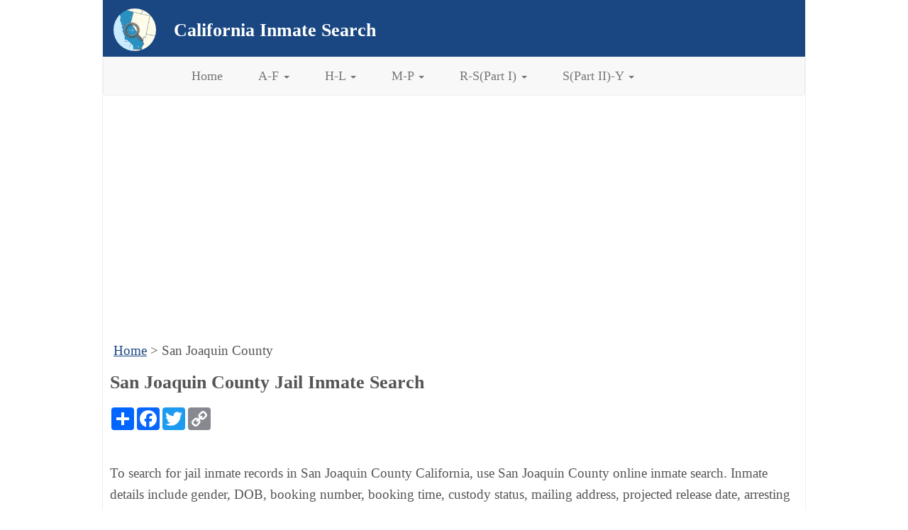

--- FILE ---
content_type: text/html
request_url: https://www.inmatesearchca.org/San_Joaquin_County.html
body_size: 2257
content:
<!DOCTYPE HTML>
<html>
<head>
<meta http-equiv="Content-Type" content="text/html; charset=utf-8">
<title>San Joaquin County Jail Inmate Search</title>
<meta name="Keywords" content="san joaquin county jail California, san joaquin county inmate search ca">
<meta name="Description" content="San Joaquin County jail inmate locator, help you search for inmates in San Joaquin County jail.">
<meta name="viewport" content="width=device-width,initial-scale=1,user-scalable=0">
<meta http-equiv="Content-Security-Policy" content="upgrade-insecure-requests" />
<!--[if lt IE 9]> 
　　　　<script src="https://css3-mediaqueries-js.googlecode.com/svn/trunk/css3-mediaqueries.js"></script> 
<![endif]-->
<link href="/css.css" rel="stylesheet" type="text/css" />
<link rel="canonical" href="https://www.inmatesearchca.org/San_Joaquin_County.html" />
<style>
table { border: 1px solid #ccc; padding:0;border-collapse: collapse;border-spacing: 0; }
table tr {border: 1px solid #ddd; }
table th, table td {border: 1px solid #ddd;padding:0.3rem 0.5rem;text-align: left;}
table th {font-size: 1rem; }
@media screen and (max-width: 680px) {
table { border: 0; } 
table thead {display: none;}
table th, table td { border:0;}
table tr {margin-bottom: 0.8rem;display: block;border-bottom: 2px solid #ddd;}
table td {display: block;text-align: right; border-bottom: 1px dotted #ccc;}
table td:last-child {border-bottom: 0;}
table td:before {content: attr(data-label);float: left; font-weight: bold;}
}
</style>
<script async src="https://pagead2.googlesyndication.com/pagead/js/adsbygoogle.js?client=ca-pub-8354817212289705"
     crossorigin="anonymous"></script>
</head>

<body>
<div class="header"><div class="logo"><a href="https://www.inmatesearchca.org"><img src="logo.jpg" alt="California Inmate Search"/></a></div><div class="title"><a href="https://www.inmatesearchca.org">California Inmate Search</a></div><div class="clear"></div></div>
<nav class="navbar navbar-default" role="navigation">
	<div class="container-fluid"> 
	<div>
		<ul class="nav navbar-nav">
			<li><a href="https://www.inmatesearchca.org">Home</a></li>
			<li class="dropdown">
				<a href="#" class="dropdown-toggle" data-toggle="dropdown">
					A-F 
					<b class="caret"></b>
				</a>
				<ul class="dropdown-menu">
                    <li><a href="https://www.inmatesearchca.org/Alameda_County.html">Alameda County</a></li>
                    <li class="divider"></li>
                    <li><a href="https://www.inmatesearchca.org/Amador_County.html">Amador County</a></li>
                    <li class="divider"></li>
                    <li><a href="https://www.inmatesearchca.org/Calaveras_County.html">Calaveras County</a></li>
                    <li class="divider"></li>
                    <li><a href="https://www.inmatesearchca.org/El_Dorado_County.html">El Dorado County</a></li>
                    <li class="divider"></li>
                    <li><a href="https://www.inmatesearchca.org/Fresno_County.html">Fresno County</a></li>
				</ul>
			</li>
            <li class="dropdown">
				<a href="#" class="dropdown-toggle" data-toggle="dropdown">
					H-L 
					<b class="caret"></b>
				</a>
				<ul class="dropdown-menu">
                    <li><a href="https://www.inmatesearchca.org/Humboldt_County.html">Humboldt County</a></li>
                    <li class="divider"></li>
                    <li><a href="https://www.inmatesearchca.org/Inyo_County.html">Inyo County</a></li>
                    <li class="divider"></li>
                    <li><a href="https://www.inmatesearchca.org/Kern_County.html">Kern County</a></li>
                    <li class="divider"></li>
                    <li><a href="https://www.inmatesearchca.org/Kings_County.html">Kings County</a></li>
                    <li class="divider"></li>
                    <li><a href="https://www.inmatesearchca.org/Lake_County.html">Lake County</a></li>
                    <li class="divider"></li>
                    <li><a href="https://www.inmatesearchca.org/Los_Angeles_County.html">Los Angeles County</a></li>
				</ul>
			</li>
            <li class="dropdown">
				<a href="#" class="dropdown-toggle" data-toggle="dropdown">
					M-P 
					<b class="caret"></b>
				</a>
				<ul class="dropdown-menu">
                    <li><a href="https://www.inmatesearchca.org/Madera_County.html">Madera County</a></li>
                    <li class="divider"></li>
                    <li><a href="https://www.inmatesearchca.org/Marin_County.html">Marin County</a></li>
                    <li class="divider"></li>
                    <li><a href="https://www.inmatesearchca.org/Mariposa_County.html">Mariposa County</a></li>
                    <li class="divider"></li>
                    <li><a href="https://www.inmatesearchca.org/Mendocino_County.html">Mendocino County</a></li>
                    <li class="divider"></li>
                    <li><a href="https://www.inmatesearchca.org/Merced_County.html">Merced County</a></li>
                    <li class="divider"></li>
                    <li><a href="https://www.inmatesearchca.org/Monterey_County.html">Monterey County</a></li>
                    <li class="divider"></li>
                    <li><a href="https://www.inmatesearchca.org/Napa_County.html">Napa County</a></li>
                    <li class="divider"></li>
                    <li><a href="https://www.inmatesearchca.org/Nevada_County.html">Nevada County</a></li>
                    <li class="divider"></li>
                    <li><a href="https://www.inmatesearchca.org/Orange_County.html">Orange County</a></li>
                    <li class="divider"></li>
                    <li><a href="https://www.inmatesearchca.org/Placer_County.html">Placer County</a></li>                    
				</ul>
			</li>
            <li class="dropdown">
				<a href="#" class="dropdown-toggle" data-toggle="dropdown">
					R-S(Part I) 
					<b class="caret"></b>
				</a>
				<ul class="dropdown-menu">
                    <li><a href="https://www.inmatesearchca.org/Riverside_County.html">Riverside County</a></li>
                    <li class="divider"></li>
                    <li><a href="https://www.inmatesearchca.org/Sacramento_County.html">Sacramento County</a></li>
                    <li class="divider"></li>
                    <li><a href="https://www.inmatesearchca.org/San_Bernardino_County.html">San Bernardino County</a></li>
                    <li class="divider"></li>
                    <li><a href="https://www.inmatesearchca.org/San_Diego_County.html">San Diego County</a></li>
                    <li class="divider"></li>
                    <li><a href="https://www.inmatesearchca.org/San_Francisco_County.html">San Francisco County</a></li>
                    <li class="divider"></li>
                    <li><a href="https://www.inmatesearchca.org/San_Joaquin_County.html">San Joaquin County</a></li>
                    <li class="divider"></li>
                    <li><a href="https://www.inmatesearchca.org/San_Luis_Obispo_County.html">San Luis Obispo County</a></li>
                    <li class="divider"></li>
                    <li><a href="https://www.inmatesearchca.org/San_Mateo_County.html">San Mateo County</a></li>
                    <li class="divider"></li>
                    <li><a href="https://www.inmatesearchca.org/Santa_Clara_County.html">Santa Clara County</a></li>
                    <li class="divider"></li>
                    <li><a href="https://www.inmatesearchca.org/Santa_Cruz_County.html">Santa Cruz County</a></li>
				</ul>
			</li>
            <li class="dropdown">
				<a href="#" class="dropdown-toggle" data-toggle="dropdown">
					S(Part II)-Y 
					<b class="caret"></b>
				</a>
				<ul class="dropdown-menu">
                    <li><a href="https://www.inmatesearchca.org/Shasta_County.html">Shasta County</a></li>
                    <li class="divider"></li>
                    <li><a href="https://www.inmatesearchca.org/Siskiyou_County.html">Siskiyou County</a></li>
                    <li class="divider"></li>
                    <li><a href="https://www.inmatesearchca.org/Solano_County.html">Solano County</a></li>
                    <li class="divider"></li>
                    <li><a href="https://www.inmatesearchca.org/Sonoma_County.html">Sonoma County</a></li>
                    <li class="divider"></li>
                    <li><a href="https://www.inmatesearchca.org/Stanislaus_County.html">Stanislaus County</a></li>
                    <li class="divider"></li>
                    <li><a href="https://www.inmatesearchca.org/Sutter_County.html">Sutter County</a></li>
                    <li class="divider"></li>
                    <li><a href="https://www.inmatesearchca.org/Tehama_County.html">Tehama County</a></li>
                    <li class="divider"></li>
                    <li><a href="https://www.inmatesearchca.org/Tulare_County.html">Tulare County</a></li>
                    <li class="divider"></li>
                    <li><a href="https://www.inmatesearchca.org/Ventura_County.html">Ventura County</a></li>
                    <li class="divider"></li>
                    <li><a href="https://www.inmatesearchca.org/Yuba_County.html">Yuba County</a></li>
				</ul>
			</li>
		</ul>
		<div class="clear"></div>
	</div>
	</div>
</nav>
<div class="body">
<div class="crumb"><a href="https://www.inmatesearchca.org">Home</a> &gt; San Joaquin County</div>
<div class="main">
<div class="left">
<h1>San Joaquin County Jail Inmate Search</h1>
<!-- AddToAny BEGIN -->
<div class="a2a_kit a2a_kit_size_32 a2a_default_style">
<a class="a2a_dd" href="https://www.addtoany.com/share"></a>
<a class="a2a_button_facebook"></a>
<a class="a2a_button_twitter"></a>
<a class="a2a_button_copy_link"></a>
</div>
<script async src="https://static.addtoany.com/menu/page.js"></script>
<!-- AddToAny END -->
<br />

<div class="inmatesearch"><p>To search for jail inmate records in San Joaquin County California, use San Joaquin County online inmate search. Inmate details include gender, DOB, booking number, booking time, custody status, mailing address, projected release date, arresting agency, type of arrest, charge, bail, next court date and court location. If you want to schedule a visit or send mail/money to an inmate in San Joaquin County Jail, please call the jail at (209) 468-4562 to help you.</p></div>
<p>San Joaquin County Jail Contact Information</p>
<div class="jails">
<table>
<thead>
  <tr>
    <th>Jail</th>
    <th>Address</th>
    <th>Phone</th>
  </tr>
</thead>
<tbody>
  <tr>
    <td class="name" data-label="Jail">San Joaquin County Jail</td>
    <td class="address" data-label="Address">7000 Michael Canlis Blvd, French Camp, CA 95231</td>
    <td class="tel" data-label="Phone">(209) 468-4562</td>
  </tr>
</tbody>
</table>
</div>
<p>State Prisons in San Joaquin County, CA</p>
<div class="prisons">
<table>
<thead>
  <tr>
    <th>State Prison</th>
    <th>Address</th>
    <th>Phone</th>
  </tr>
</thead>
<tbody>
  <tr>
    <td class="name" data-label="State Prison">California Men's Colony</td>
    <td class="address" data-label="Address">Highway 1 San Luis, Obispo, CA 93409</td>
    <td class="tel" data-label="Phone">(805) 547-7900</td>
  </tr>
  <tr>
    <td class="name" data-label="State Prison">Deuel Vocational Institution</td>
    <td class="address" data-label="Address">23500 Kasson Road, Tracy, CA 95376</td>
    <td class="tel" data-label="Phone">(209) 835-4141</td>
  </tr>
</tbody>
</table>
<p>California state prison inmate search, <a href="https://inmatelocator.cdcr.ca.gov/" target="_blank" rel="nofollow">click here</a></p>
</div>

</div>

</div>

</div>
<div class="onlinesearch"><p>Now, use San Joaquin County inmate search to find inmates in San Joaquin County Jail in California.</p>
<iframe src="https://wic.sjgov.org/" width="100%" height="1000" frameborder="0"></iframe></div>
<div class="clear"></div>

<div class="footer"><a href="https://www.inmatesearchca.org/Contact_Us.html">Contact Us</a> <a href="https://www.inmatesearchca.org/Privacy_Policy.html">Privacy Policy</a><br />
Copyright &copy; Inmatesearchca.org</div>

<!-- Google tag (gtag.js) -->
<script async src="https://www.googletagmanager.com/gtag/js?id=G-XNRERJ8L1W"></script>
<script>
  window.dataLayer = window.dataLayer || [];
  function gtag(){dataLayer.push(arguments);}
  gtag('js', new Date());

  gtag('config', 'G-XNRERJ8L1W');
</script>

<script src="https://cdn.staticfile.org/jquery/2.1.1/jquery.min.js"></script>
<script src="https://cdn.staticfile.org/twitter-bootstrap/3.3.7/js/bootstrap.min.js"></script>
</body>
</html>

--- FILE ---
content_type: text/html
request_url: https://wic.sjgov.org/
body_size: 1224
content:
<!doctype html><html lang="en"><head><meta charset="utf-8"><title>Who is in Custody</title><base href="/"><meta name="viewport" content="width=device-width,initial-scale=1"><link rel="icon" type="image/x-icon" href="favicon.ico"><link href="styles.9fed558136cf5e55a95c.bundle.css" rel="stylesheet"/></head><body><div class="container"><div class="header"><div fxLayout="row"><div class="logo"></div></div></div><div class="main-container"><app-root></app-root></div><div fxLayout="column" class="footer"><div class="warning-box" fxFlex="grow"><md-card-content><p style="font-size:9pt;">The data contained in this web site should not be relied upon for any type of legal action. Anyone who uses this information to commit a crime or to harass an inmate or his or her family may be subject to criminal prosecution and civil liability. Extreme care must be taken in the use of information because mistaken identification may occur when relying solely upon a name to identify individuals.<br/><br/><strong>ALTHOUGH THE INFORMATION ON THIS SITE IS BELIEVED TO BE CORRECT, INFORMATION IS PROVIDED ON AN &quot;AS IS&quot; BASIS, AND ACCURACY AND/OR COMPLETENESS CANNOT BE GUARANTEED. NO WARRANTY OF ANY KIND IS GIVEN WITH RESPECT TO THE CONTENTS OF THIS WEBSITE.</strong></p></md-card-content></div><div class="site-footer" fxFlex="grow"><div fxFlex="grow"><ul class="nav-footer"><li><a href="http://www.sjgov.org/sheriff/default.htm" target="_blank">Home</a></li><li><a href="http://www.sjgov.org/TopLevelPages/copyright.htm" target="_blank">Legal and Privacy Information</a></li><li><a href="http://www.sjgov.org/sheriff/faqsjail.htm" target="_blank">FAQs</a></li><li><a href="https://www.sjgov.org/sheriff/logon.asp" target="_blank">Employee Access Only</a></li><li><a href="mailto:sjsowebmaster@sjgov.org">Webmaster</a></li></ul></div><div fxFlex="grow"><p class="footer-par">&copy; 2017 ATIMS. All Rights Reserved.</p></div></div></div></div><script type="text/javascript" src="inline.3a10da964b2e010fb5e5.bundle.js"></script><script type="text/javascript" src="polyfills.c0c7afc2dbbe4e1860d5.bundle.js"></script><script type="text/javascript" src="main.ebca183d8aa157d83bf7.bundle.js"></script><script type="text/javascript" src="/_Incapsula_Resource?SWJIYLWA=719d34d31c8e3a6e6fffd425f7e032f3&ns=2&cb=1731174030" async></script></body></html>

--- FILE ---
content_type: text/html; charset=utf-8
request_url: https://www.google.com/recaptcha/api2/anchor?ar=1&k=6LdCOlwUAAAAAEpoTViFdnwpH4KSHJu_qM91wEjs&co=aHR0cHM6Ly93aWMuc2pnb3Yub3JnOjQ0Mw..&hl=en&v=N67nZn4AqZkNcbeMu4prBgzg&size=invisible&anchor-ms=20000&execute-ms=30000&cb=z24jhf23yy4
body_size: 49205
content:
<!DOCTYPE HTML><html dir="ltr" lang="en"><head><meta http-equiv="Content-Type" content="text/html; charset=UTF-8">
<meta http-equiv="X-UA-Compatible" content="IE=edge">
<title>reCAPTCHA</title>
<style type="text/css">
/* cyrillic-ext */
@font-face {
  font-family: 'Roboto';
  font-style: normal;
  font-weight: 400;
  font-stretch: 100%;
  src: url(//fonts.gstatic.com/s/roboto/v48/KFO7CnqEu92Fr1ME7kSn66aGLdTylUAMa3GUBHMdazTgWw.woff2) format('woff2');
  unicode-range: U+0460-052F, U+1C80-1C8A, U+20B4, U+2DE0-2DFF, U+A640-A69F, U+FE2E-FE2F;
}
/* cyrillic */
@font-face {
  font-family: 'Roboto';
  font-style: normal;
  font-weight: 400;
  font-stretch: 100%;
  src: url(//fonts.gstatic.com/s/roboto/v48/KFO7CnqEu92Fr1ME7kSn66aGLdTylUAMa3iUBHMdazTgWw.woff2) format('woff2');
  unicode-range: U+0301, U+0400-045F, U+0490-0491, U+04B0-04B1, U+2116;
}
/* greek-ext */
@font-face {
  font-family: 'Roboto';
  font-style: normal;
  font-weight: 400;
  font-stretch: 100%;
  src: url(//fonts.gstatic.com/s/roboto/v48/KFO7CnqEu92Fr1ME7kSn66aGLdTylUAMa3CUBHMdazTgWw.woff2) format('woff2');
  unicode-range: U+1F00-1FFF;
}
/* greek */
@font-face {
  font-family: 'Roboto';
  font-style: normal;
  font-weight: 400;
  font-stretch: 100%;
  src: url(//fonts.gstatic.com/s/roboto/v48/KFO7CnqEu92Fr1ME7kSn66aGLdTylUAMa3-UBHMdazTgWw.woff2) format('woff2');
  unicode-range: U+0370-0377, U+037A-037F, U+0384-038A, U+038C, U+038E-03A1, U+03A3-03FF;
}
/* math */
@font-face {
  font-family: 'Roboto';
  font-style: normal;
  font-weight: 400;
  font-stretch: 100%;
  src: url(//fonts.gstatic.com/s/roboto/v48/KFO7CnqEu92Fr1ME7kSn66aGLdTylUAMawCUBHMdazTgWw.woff2) format('woff2');
  unicode-range: U+0302-0303, U+0305, U+0307-0308, U+0310, U+0312, U+0315, U+031A, U+0326-0327, U+032C, U+032F-0330, U+0332-0333, U+0338, U+033A, U+0346, U+034D, U+0391-03A1, U+03A3-03A9, U+03B1-03C9, U+03D1, U+03D5-03D6, U+03F0-03F1, U+03F4-03F5, U+2016-2017, U+2034-2038, U+203C, U+2040, U+2043, U+2047, U+2050, U+2057, U+205F, U+2070-2071, U+2074-208E, U+2090-209C, U+20D0-20DC, U+20E1, U+20E5-20EF, U+2100-2112, U+2114-2115, U+2117-2121, U+2123-214F, U+2190, U+2192, U+2194-21AE, U+21B0-21E5, U+21F1-21F2, U+21F4-2211, U+2213-2214, U+2216-22FF, U+2308-230B, U+2310, U+2319, U+231C-2321, U+2336-237A, U+237C, U+2395, U+239B-23B7, U+23D0, U+23DC-23E1, U+2474-2475, U+25AF, U+25B3, U+25B7, U+25BD, U+25C1, U+25CA, U+25CC, U+25FB, U+266D-266F, U+27C0-27FF, U+2900-2AFF, U+2B0E-2B11, U+2B30-2B4C, U+2BFE, U+3030, U+FF5B, U+FF5D, U+1D400-1D7FF, U+1EE00-1EEFF;
}
/* symbols */
@font-face {
  font-family: 'Roboto';
  font-style: normal;
  font-weight: 400;
  font-stretch: 100%;
  src: url(//fonts.gstatic.com/s/roboto/v48/KFO7CnqEu92Fr1ME7kSn66aGLdTylUAMaxKUBHMdazTgWw.woff2) format('woff2');
  unicode-range: U+0001-000C, U+000E-001F, U+007F-009F, U+20DD-20E0, U+20E2-20E4, U+2150-218F, U+2190, U+2192, U+2194-2199, U+21AF, U+21E6-21F0, U+21F3, U+2218-2219, U+2299, U+22C4-22C6, U+2300-243F, U+2440-244A, U+2460-24FF, U+25A0-27BF, U+2800-28FF, U+2921-2922, U+2981, U+29BF, U+29EB, U+2B00-2BFF, U+4DC0-4DFF, U+FFF9-FFFB, U+10140-1018E, U+10190-1019C, U+101A0, U+101D0-101FD, U+102E0-102FB, U+10E60-10E7E, U+1D2C0-1D2D3, U+1D2E0-1D37F, U+1F000-1F0FF, U+1F100-1F1AD, U+1F1E6-1F1FF, U+1F30D-1F30F, U+1F315, U+1F31C, U+1F31E, U+1F320-1F32C, U+1F336, U+1F378, U+1F37D, U+1F382, U+1F393-1F39F, U+1F3A7-1F3A8, U+1F3AC-1F3AF, U+1F3C2, U+1F3C4-1F3C6, U+1F3CA-1F3CE, U+1F3D4-1F3E0, U+1F3ED, U+1F3F1-1F3F3, U+1F3F5-1F3F7, U+1F408, U+1F415, U+1F41F, U+1F426, U+1F43F, U+1F441-1F442, U+1F444, U+1F446-1F449, U+1F44C-1F44E, U+1F453, U+1F46A, U+1F47D, U+1F4A3, U+1F4B0, U+1F4B3, U+1F4B9, U+1F4BB, U+1F4BF, U+1F4C8-1F4CB, U+1F4D6, U+1F4DA, U+1F4DF, U+1F4E3-1F4E6, U+1F4EA-1F4ED, U+1F4F7, U+1F4F9-1F4FB, U+1F4FD-1F4FE, U+1F503, U+1F507-1F50B, U+1F50D, U+1F512-1F513, U+1F53E-1F54A, U+1F54F-1F5FA, U+1F610, U+1F650-1F67F, U+1F687, U+1F68D, U+1F691, U+1F694, U+1F698, U+1F6AD, U+1F6B2, U+1F6B9-1F6BA, U+1F6BC, U+1F6C6-1F6CF, U+1F6D3-1F6D7, U+1F6E0-1F6EA, U+1F6F0-1F6F3, U+1F6F7-1F6FC, U+1F700-1F7FF, U+1F800-1F80B, U+1F810-1F847, U+1F850-1F859, U+1F860-1F887, U+1F890-1F8AD, U+1F8B0-1F8BB, U+1F8C0-1F8C1, U+1F900-1F90B, U+1F93B, U+1F946, U+1F984, U+1F996, U+1F9E9, U+1FA00-1FA6F, U+1FA70-1FA7C, U+1FA80-1FA89, U+1FA8F-1FAC6, U+1FACE-1FADC, U+1FADF-1FAE9, U+1FAF0-1FAF8, U+1FB00-1FBFF;
}
/* vietnamese */
@font-face {
  font-family: 'Roboto';
  font-style: normal;
  font-weight: 400;
  font-stretch: 100%;
  src: url(//fonts.gstatic.com/s/roboto/v48/KFO7CnqEu92Fr1ME7kSn66aGLdTylUAMa3OUBHMdazTgWw.woff2) format('woff2');
  unicode-range: U+0102-0103, U+0110-0111, U+0128-0129, U+0168-0169, U+01A0-01A1, U+01AF-01B0, U+0300-0301, U+0303-0304, U+0308-0309, U+0323, U+0329, U+1EA0-1EF9, U+20AB;
}
/* latin-ext */
@font-face {
  font-family: 'Roboto';
  font-style: normal;
  font-weight: 400;
  font-stretch: 100%;
  src: url(//fonts.gstatic.com/s/roboto/v48/KFO7CnqEu92Fr1ME7kSn66aGLdTylUAMa3KUBHMdazTgWw.woff2) format('woff2');
  unicode-range: U+0100-02BA, U+02BD-02C5, U+02C7-02CC, U+02CE-02D7, U+02DD-02FF, U+0304, U+0308, U+0329, U+1D00-1DBF, U+1E00-1E9F, U+1EF2-1EFF, U+2020, U+20A0-20AB, U+20AD-20C0, U+2113, U+2C60-2C7F, U+A720-A7FF;
}
/* latin */
@font-face {
  font-family: 'Roboto';
  font-style: normal;
  font-weight: 400;
  font-stretch: 100%;
  src: url(//fonts.gstatic.com/s/roboto/v48/KFO7CnqEu92Fr1ME7kSn66aGLdTylUAMa3yUBHMdazQ.woff2) format('woff2');
  unicode-range: U+0000-00FF, U+0131, U+0152-0153, U+02BB-02BC, U+02C6, U+02DA, U+02DC, U+0304, U+0308, U+0329, U+2000-206F, U+20AC, U+2122, U+2191, U+2193, U+2212, U+2215, U+FEFF, U+FFFD;
}
/* cyrillic-ext */
@font-face {
  font-family: 'Roboto';
  font-style: normal;
  font-weight: 500;
  font-stretch: 100%;
  src: url(//fonts.gstatic.com/s/roboto/v48/KFO7CnqEu92Fr1ME7kSn66aGLdTylUAMa3GUBHMdazTgWw.woff2) format('woff2');
  unicode-range: U+0460-052F, U+1C80-1C8A, U+20B4, U+2DE0-2DFF, U+A640-A69F, U+FE2E-FE2F;
}
/* cyrillic */
@font-face {
  font-family: 'Roboto';
  font-style: normal;
  font-weight: 500;
  font-stretch: 100%;
  src: url(//fonts.gstatic.com/s/roboto/v48/KFO7CnqEu92Fr1ME7kSn66aGLdTylUAMa3iUBHMdazTgWw.woff2) format('woff2');
  unicode-range: U+0301, U+0400-045F, U+0490-0491, U+04B0-04B1, U+2116;
}
/* greek-ext */
@font-face {
  font-family: 'Roboto';
  font-style: normal;
  font-weight: 500;
  font-stretch: 100%;
  src: url(//fonts.gstatic.com/s/roboto/v48/KFO7CnqEu92Fr1ME7kSn66aGLdTylUAMa3CUBHMdazTgWw.woff2) format('woff2');
  unicode-range: U+1F00-1FFF;
}
/* greek */
@font-face {
  font-family: 'Roboto';
  font-style: normal;
  font-weight: 500;
  font-stretch: 100%;
  src: url(//fonts.gstatic.com/s/roboto/v48/KFO7CnqEu92Fr1ME7kSn66aGLdTylUAMa3-UBHMdazTgWw.woff2) format('woff2');
  unicode-range: U+0370-0377, U+037A-037F, U+0384-038A, U+038C, U+038E-03A1, U+03A3-03FF;
}
/* math */
@font-face {
  font-family: 'Roboto';
  font-style: normal;
  font-weight: 500;
  font-stretch: 100%;
  src: url(//fonts.gstatic.com/s/roboto/v48/KFO7CnqEu92Fr1ME7kSn66aGLdTylUAMawCUBHMdazTgWw.woff2) format('woff2');
  unicode-range: U+0302-0303, U+0305, U+0307-0308, U+0310, U+0312, U+0315, U+031A, U+0326-0327, U+032C, U+032F-0330, U+0332-0333, U+0338, U+033A, U+0346, U+034D, U+0391-03A1, U+03A3-03A9, U+03B1-03C9, U+03D1, U+03D5-03D6, U+03F0-03F1, U+03F4-03F5, U+2016-2017, U+2034-2038, U+203C, U+2040, U+2043, U+2047, U+2050, U+2057, U+205F, U+2070-2071, U+2074-208E, U+2090-209C, U+20D0-20DC, U+20E1, U+20E5-20EF, U+2100-2112, U+2114-2115, U+2117-2121, U+2123-214F, U+2190, U+2192, U+2194-21AE, U+21B0-21E5, U+21F1-21F2, U+21F4-2211, U+2213-2214, U+2216-22FF, U+2308-230B, U+2310, U+2319, U+231C-2321, U+2336-237A, U+237C, U+2395, U+239B-23B7, U+23D0, U+23DC-23E1, U+2474-2475, U+25AF, U+25B3, U+25B7, U+25BD, U+25C1, U+25CA, U+25CC, U+25FB, U+266D-266F, U+27C0-27FF, U+2900-2AFF, U+2B0E-2B11, U+2B30-2B4C, U+2BFE, U+3030, U+FF5B, U+FF5D, U+1D400-1D7FF, U+1EE00-1EEFF;
}
/* symbols */
@font-face {
  font-family: 'Roboto';
  font-style: normal;
  font-weight: 500;
  font-stretch: 100%;
  src: url(//fonts.gstatic.com/s/roboto/v48/KFO7CnqEu92Fr1ME7kSn66aGLdTylUAMaxKUBHMdazTgWw.woff2) format('woff2');
  unicode-range: U+0001-000C, U+000E-001F, U+007F-009F, U+20DD-20E0, U+20E2-20E4, U+2150-218F, U+2190, U+2192, U+2194-2199, U+21AF, U+21E6-21F0, U+21F3, U+2218-2219, U+2299, U+22C4-22C6, U+2300-243F, U+2440-244A, U+2460-24FF, U+25A0-27BF, U+2800-28FF, U+2921-2922, U+2981, U+29BF, U+29EB, U+2B00-2BFF, U+4DC0-4DFF, U+FFF9-FFFB, U+10140-1018E, U+10190-1019C, U+101A0, U+101D0-101FD, U+102E0-102FB, U+10E60-10E7E, U+1D2C0-1D2D3, U+1D2E0-1D37F, U+1F000-1F0FF, U+1F100-1F1AD, U+1F1E6-1F1FF, U+1F30D-1F30F, U+1F315, U+1F31C, U+1F31E, U+1F320-1F32C, U+1F336, U+1F378, U+1F37D, U+1F382, U+1F393-1F39F, U+1F3A7-1F3A8, U+1F3AC-1F3AF, U+1F3C2, U+1F3C4-1F3C6, U+1F3CA-1F3CE, U+1F3D4-1F3E0, U+1F3ED, U+1F3F1-1F3F3, U+1F3F5-1F3F7, U+1F408, U+1F415, U+1F41F, U+1F426, U+1F43F, U+1F441-1F442, U+1F444, U+1F446-1F449, U+1F44C-1F44E, U+1F453, U+1F46A, U+1F47D, U+1F4A3, U+1F4B0, U+1F4B3, U+1F4B9, U+1F4BB, U+1F4BF, U+1F4C8-1F4CB, U+1F4D6, U+1F4DA, U+1F4DF, U+1F4E3-1F4E6, U+1F4EA-1F4ED, U+1F4F7, U+1F4F9-1F4FB, U+1F4FD-1F4FE, U+1F503, U+1F507-1F50B, U+1F50D, U+1F512-1F513, U+1F53E-1F54A, U+1F54F-1F5FA, U+1F610, U+1F650-1F67F, U+1F687, U+1F68D, U+1F691, U+1F694, U+1F698, U+1F6AD, U+1F6B2, U+1F6B9-1F6BA, U+1F6BC, U+1F6C6-1F6CF, U+1F6D3-1F6D7, U+1F6E0-1F6EA, U+1F6F0-1F6F3, U+1F6F7-1F6FC, U+1F700-1F7FF, U+1F800-1F80B, U+1F810-1F847, U+1F850-1F859, U+1F860-1F887, U+1F890-1F8AD, U+1F8B0-1F8BB, U+1F8C0-1F8C1, U+1F900-1F90B, U+1F93B, U+1F946, U+1F984, U+1F996, U+1F9E9, U+1FA00-1FA6F, U+1FA70-1FA7C, U+1FA80-1FA89, U+1FA8F-1FAC6, U+1FACE-1FADC, U+1FADF-1FAE9, U+1FAF0-1FAF8, U+1FB00-1FBFF;
}
/* vietnamese */
@font-face {
  font-family: 'Roboto';
  font-style: normal;
  font-weight: 500;
  font-stretch: 100%;
  src: url(//fonts.gstatic.com/s/roboto/v48/KFO7CnqEu92Fr1ME7kSn66aGLdTylUAMa3OUBHMdazTgWw.woff2) format('woff2');
  unicode-range: U+0102-0103, U+0110-0111, U+0128-0129, U+0168-0169, U+01A0-01A1, U+01AF-01B0, U+0300-0301, U+0303-0304, U+0308-0309, U+0323, U+0329, U+1EA0-1EF9, U+20AB;
}
/* latin-ext */
@font-face {
  font-family: 'Roboto';
  font-style: normal;
  font-weight: 500;
  font-stretch: 100%;
  src: url(//fonts.gstatic.com/s/roboto/v48/KFO7CnqEu92Fr1ME7kSn66aGLdTylUAMa3KUBHMdazTgWw.woff2) format('woff2');
  unicode-range: U+0100-02BA, U+02BD-02C5, U+02C7-02CC, U+02CE-02D7, U+02DD-02FF, U+0304, U+0308, U+0329, U+1D00-1DBF, U+1E00-1E9F, U+1EF2-1EFF, U+2020, U+20A0-20AB, U+20AD-20C0, U+2113, U+2C60-2C7F, U+A720-A7FF;
}
/* latin */
@font-face {
  font-family: 'Roboto';
  font-style: normal;
  font-weight: 500;
  font-stretch: 100%;
  src: url(//fonts.gstatic.com/s/roboto/v48/KFO7CnqEu92Fr1ME7kSn66aGLdTylUAMa3yUBHMdazQ.woff2) format('woff2');
  unicode-range: U+0000-00FF, U+0131, U+0152-0153, U+02BB-02BC, U+02C6, U+02DA, U+02DC, U+0304, U+0308, U+0329, U+2000-206F, U+20AC, U+2122, U+2191, U+2193, U+2212, U+2215, U+FEFF, U+FFFD;
}
/* cyrillic-ext */
@font-face {
  font-family: 'Roboto';
  font-style: normal;
  font-weight: 900;
  font-stretch: 100%;
  src: url(//fonts.gstatic.com/s/roboto/v48/KFO7CnqEu92Fr1ME7kSn66aGLdTylUAMa3GUBHMdazTgWw.woff2) format('woff2');
  unicode-range: U+0460-052F, U+1C80-1C8A, U+20B4, U+2DE0-2DFF, U+A640-A69F, U+FE2E-FE2F;
}
/* cyrillic */
@font-face {
  font-family: 'Roboto';
  font-style: normal;
  font-weight: 900;
  font-stretch: 100%;
  src: url(//fonts.gstatic.com/s/roboto/v48/KFO7CnqEu92Fr1ME7kSn66aGLdTylUAMa3iUBHMdazTgWw.woff2) format('woff2');
  unicode-range: U+0301, U+0400-045F, U+0490-0491, U+04B0-04B1, U+2116;
}
/* greek-ext */
@font-face {
  font-family: 'Roboto';
  font-style: normal;
  font-weight: 900;
  font-stretch: 100%;
  src: url(//fonts.gstatic.com/s/roboto/v48/KFO7CnqEu92Fr1ME7kSn66aGLdTylUAMa3CUBHMdazTgWw.woff2) format('woff2');
  unicode-range: U+1F00-1FFF;
}
/* greek */
@font-face {
  font-family: 'Roboto';
  font-style: normal;
  font-weight: 900;
  font-stretch: 100%;
  src: url(//fonts.gstatic.com/s/roboto/v48/KFO7CnqEu92Fr1ME7kSn66aGLdTylUAMa3-UBHMdazTgWw.woff2) format('woff2');
  unicode-range: U+0370-0377, U+037A-037F, U+0384-038A, U+038C, U+038E-03A1, U+03A3-03FF;
}
/* math */
@font-face {
  font-family: 'Roboto';
  font-style: normal;
  font-weight: 900;
  font-stretch: 100%;
  src: url(//fonts.gstatic.com/s/roboto/v48/KFO7CnqEu92Fr1ME7kSn66aGLdTylUAMawCUBHMdazTgWw.woff2) format('woff2');
  unicode-range: U+0302-0303, U+0305, U+0307-0308, U+0310, U+0312, U+0315, U+031A, U+0326-0327, U+032C, U+032F-0330, U+0332-0333, U+0338, U+033A, U+0346, U+034D, U+0391-03A1, U+03A3-03A9, U+03B1-03C9, U+03D1, U+03D5-03D6, U+03F0-03F1, U+03F4-03F5, U+2016-2017, U+2034-2038, U+203C, U+2040, U+2043, U+2047, U+2050, U+2057, U+205F, U+2070-2071, U+2074-208E, U+2090-209C, U+20D0-20DC, U+20E1, U+20E5-20EF, U+2100-2112, U+2114-2115, U+2117-2121, U+2123-214F, U+2190, U+2192, U+2194-21AE, U+21B0-21E5, U+21F1-21F2, U+21F4-2211, U+2213-2214, U+2216-22FF, U+2308-230B, U+2310, U+2319, U+231C-2321, U+2336-237A, U+237C, U+2395, U+239B-23B7, U+23D0, U+23DC-23E1, U+2474-2475, U+25AF, U+25B3, U+25B7, U+25BD, U+25C1, U+25CA, U+25CC, U+25FB, U+266D-266F, U+27C0-27FF, U+2900-2AFF, U+2B0E-2B11, U+2B30-2B4C, U+2BFE, U+3030, U+FF5B, U+FF5D, U+1D400-1D7FF, U+1EE00-1EEFF;
}
/* symbols */
@font-face {
  font-family: 'Roboto';
  font-style: normal;
  font-weight: 900;
  font-stretch: 100%;
  src: url(//fonts.gstatic.com/s/roboto/v48/KFO7CnqEu92Fr1ME7kSn66aGLdTylUAMaxKUBHMdazTgWw.woff2) format('woff2');
  unicode-range: U+0001-000C, U+000E-001F, U+007F-009F, U+20DD-20E0, U+20E2-20E4, U+2150-218F, U+2190, U+2192, U+2194-2199, U+21AF, U+21E6-21F0, U+21F3, U+2218-2219, U+2299, U+22C4-22C6, U+2300-243F, U+2440-244A, U+2460-24FF, U+25A0-27BF, U+2800-28FF, U+2921-2922, U+2981, U+29BF, U+29EB, U+2B00-2BFF, U+4DC0-4DFF, U+FFF9-FFFB, U+10140-1018E, U+10190-1019C, U+101A0, U+101D0-101FD, U+102E0-102FB, U+10E60-10E7E, U+1D2C0-1D2D3, U+1D2E0-1D37F, U+1F000-1F0FF, U+1F100-1F1AD, U+1F1E6-1F1FF, U+1F30D-1F30F, U+1F315, U+1F31C, U+1F31E, U+1F320-1F32C, U+1F336, U+1F378, U+1F37D, U+1F382, U+1F393-1F39F, U+1F3A7-1F3A8, U+1F3AC-1F3AF, U+1F3C2, U+1F3C4-1F3C6, U+1F3CA-1F3CE, U+1F3D4-1F3E0, U+1F3ED, U+1F3F1-1F3F3, U+1F3F5-1F3F7, U+1F408, U+1F415, U+1F41F, U+1F426, U+1F43F, U+1F441-1F442, U+1F444, U+1F446-1F449, U+1F44C-1F44E, U+1F453, U+1F46A, U+1F47D, U+1F4A3, U+1F4B0, U+1F4B3, U+1F4B9, U+1F4BB, U+1F4BF, U+1F4C8-1F4CB, U+1F4D6, U+1F4DA, U+1F4DF, U+1F4E3-1F4E6, U+1F4EA-1F4ED, U+1F4F7, U+1F4F9-1F4FB, U+1F4FD-1F4FE, U+1F503, U+1F507-1F50B, U+1F50D, U+1F512-1F513, U+1F53E-1F54A, U+1F54F-1F5FA, U+1F610, U+1F650-1F67F, U+1F687, U+1F68D, U+1F691, U+1F694, U+1F698, U+1F6AD, U+1F6B2, U+1F6B9-1F6BA, U+1F6BC, U+1F6C6-1F6CF, U+1F6D3-1F6D7, U+1F6E0-1F6EA, U+1F6F0-1F6F3, U+1F6F7-1F6FC, U+1F700-1F7FF, U+1F800-1F80B, U+1F810-1F847, U+1F850-1F859, U+1F860-1F887, U+1F890-1F8AD, U+1F8B0-1F8BB, U+1F8C0-1F8C1, U+1F900-1F90B, U+1F93B, U+1F946, U+1F984, U+1F996, U+1F9E9, U+1FA00-1FA6F, U+1FA70-1FA7C, U+1FA80-1FA89, U+1FA8F-1FAC6, U+1FACE-1FADC, U+1FADF-1FAE9, U+1FAF0-1FAF8, U+1FB00-1FBFF;
}
/* vietnamese */
@font-face {
  font-family: 'Roboto';
  font-style: normal;
  font-weight: 900;
  font-stretch: 100%;
  src: url(//fonts.gstatic.com/s/roboto/v48/KFO7CnqEu92Fr1ME7kSn66aGLdTylUAMa3OUBHMdazTgWw.woff2) format('woff2');
  unicode-range: U+0102-0103, U+0110-0111, U+0128-0129, U+0168-0169, U+01A0-01A1, U+01AF-01B0, U+0300-0301, U+0303-0304, U+0308-0309, U+0323, U+0329, U+1EA0-1EF9, U+20AB;
}
/* latin-ext */
@font-face {
  font-family: 'Roboto';
  font-style: normal;
  font-weight: 900;
  font-stretch: 100%;
  src: url(//fonts.gstatic.com/s/roboto/v48/KFO7CnqEu92Fr1ME7kSn66aGLdTylUAMa3KUBHMdazTgWw.woff2) format('woff2');
  unicode-range: U+0100-02BA, U+02BD-02C5, U+02C7-02CC, U+02CE-02D7, U+02DD-02FF, U+0304, U+0308, U+0329, U+1D00-1DBF, U+1E00-1E9F, U+1EF2-1EFF, U+2020, U+20A0-20AB, U+20AD-20C0, U+2113, U+2C60-2C7F, U+A720-A7FF;
}
/* latin */
@font-face {
  font-family: 'Roboto';
  font-style: normal;
  font-weight: 900;
  font-stretch: 100%;
  src: url(//fonts.gstatic.com/s/roboto/v48/KFO7CnqEu92Fr1ME7kSn66aGLdTylUAMa3yUBHMdazQ.woff2) format('woff2');
  unicode-range: U+0000-00FF, U+0131, U+0152-0153, U+02BB-02BC, U+02C6, U+02DA, U+02DC, U+0304, U+0308, U+0329, U+2000-206F, U+20AC, U+2122, U+2191, U+2193, U+2212, U+2215, U+FEFF, U+FFFD;
}

</style>
<link rel="stylesheet" type="text/css" href="https://www.gstatic.com/recaptcha/releases/N67nZn4AqZkNcbeMu4prBgzg/styles__ltr.css">
<script nonce="R4en04gnNlWcpoWC7nJAnw" type="text/javascript">window['__recaptcha_api'] = 'https://www.google.com/recaptcha/api2/';</script>
<script type="text/javascript" src="https://www.gstatic.com/recaptcha/releases/N67nZn4AqZkNcbeMu4prBgzg/recaptcha__en.js" nonce="R4en04gnNlWcpoWC7nJAnw">
      
    </script></head>
<body><div id="rc-anchor-alert" class="rc-anchor-alert"></div>
<input type="hidden" id="recaptcha-token" value="[base64]">
<script type="text/javascript" nonce="R4en04gnNlWcpoWC7nJAnw">
      recaptcha.anchor.Main.init("[\x22ainput\x22,[\x22bgdata\x22,\x22\x22,\[base64]/[base64]/MjU1Ong/[base64]/[base64]/[base64]/[base64]/[base64]/[base64]/[base64]/[base64]/[base64]/[base64]/[base64]/[base64]/[base64]/[base64]/[base64]\\u003d\x22,\[base64]\x22,\x22G8KUw5twCcKBEcOdZiwrw7DCrMK9w6LDhUHDsg/DmkBfw7BewqFjwr7CgQ5qwoPClhsxGcKVwoNAwovCpcKuw7gswoIdGcKyUG/[base64]/Dh1LCtsKBw5Y8T2Zew5zCjcOfwqcjw5XDml/DmCfDp1Mpw6bDn8K6w4/DhMK/[base64]/EcOHXcKKUzxpe8OkICQVwoJsw5YOfcK5dcOEwrjCq0XCvRMKFcKCwq3DhC44ZMKoMcO2ancyw5vDhcOVJVHDp8KJw6wqQDnDvsKiw6VFX8KicgXDsV5rwoJOwrfDksOWYsOLwrLCqsKewr/ConxDw6TCjsK4KDbDmcODw5FGN8KTNQ8ALMKyTsOpw4zDi0AxNsOoRMOow43CkBvCnsOccMO3PA3Cn8KOPsKVw78PQigVQcKDN8OVw6jCp8KjwohHaMKle8OUw7hFw5zDrcKCEGnDpQ02wqx/F3xJw5rDiC7CiMOlf1JXwqEeGmfDr8OuwqzCpsOfwrTCl8KBwoTDrSYowqzCk33CtsKCwpcWSh/DgMOKwpHCj8K7wrJ0wrPDtRwKenjDiB/CtE4uY1TDvCohwrfCuwIuJ8O7D0RbZsKPwrjDmMOew6LDoWsvT8KAC8KoM8Omw7cxIcK4AMKnwqrDn0TCt8Ocwq9iwofCpQcdFnTCrMO7wpl0E10/w5RBw4k7QsKww5rCgWodw7wGPi/DjsK+w7xtw53DgsKXesKLWyZnFDtwdcOUwp/Ch8KLQQBsw6klw47DoMOkw5Ezw7jDjxk+w4HCjQHCnUXCkcKIwrkEwpvCvcOfwr8iw4XDj8OJw5DDo8OqQ8O/E3rDvXo7wp/[base64]/Cm8OXw6jDiw3Dl1bCuMOEOsKyw6sZbzF6woQiPQpew7nDh8KIw4TDo8KtwrbDuMKpwrJ6ccO/w6DCp8Oew7AFFg7DtU4APmsNw7csw6xswofCiHzCpEgaFivDr8OhQWbClDDDisOvJi3Co8Kqw53CucKKC29LCWFcLsKpw7wVIyPCsHR7w6XDrWtyw60MwrTDoMOKEcKkw6/Dh8KaU1/[base64]/ClcOMw7DCmsKQw53DvjTCrUoswo/DoMOjKcO3Oj7Dsw3DmVbCtsKKXkQta3LDhH3DhcKywoZJEj8yw5rDrCE8SHrCtXPDuQATSxbChMK8TcOHUQ1VwqZXEMKow5k5TTgeZMOrw5jCi8KYDRZ6w7/[base64]/DucONw6gNTcKwHB0zwr3Dp8OGAMK4LcKMFMKgwqkuw7/CkVohw4NQLCA1w4fDmcOcwqrCuFR5UcOaw5TDs8KdesOPQcKTQWE0wqN7w4TCt8Olw5PClsO+cMO+wpV5w7k9f8Oew4fCgFMfP8OtQcOew4lCGHjDnUrDuFnDkEXDg8K1w694w7PDhsOUw4h/[base64]/Cl39jBcObwpYYwpbDr8KUwrw9w5YeJ8OdJsKowpFvP8K0wobClMKcw6s6w793w4oywocTJ8OxwoNpDhnCqn8dw67DrUbCpsOXwpQSNHrCvSIbwrp0wrsOO8OBZcO9wqE8w5BLw7BPwqJ1flTDjxHCviXDhHlRw43Du8KRaMOYw5/Ds8K1wqDDlsK3wo/DtMK6w5zDtMOIDitvXXBfwpjCvxVjecKjP8K6LMKEwrwewqfDvilLwqwMwqZqwp51VzIlw4k8aHUxAcKIJcO0Omgiw7rDtsOUw77DszY7K8OPZBbChcO2OMKHVn/CmsO4wr1PIcOpZsOzw6cWdcKNQcKJw4Ftw6Fjw6HCjsOtwprDhR/Dj8KFw6t1HMKPNsKkd8KzFTrDucO8VlZVegFaw61NwqzChsOewroEwp3CiBwZwqnCp8KBwrHClMOUwrLCuMOzNMKoHMKnUlAwS8OENsKaAMKkw7ghwrZOcSAsesKsw5U9e8Oew6DDv8OLw6QCPBfCnsKSH8O2wpPDvnzDqRAjwrkBwpJjwpo/CcOcY8Kbw7QMHVLDl0nDuFbDhMO9CAlobmwbw4/Dih5/EcKbw4N/[base64]/KsODwoPDssOxw51yGj9RPR4JD8OtFMKVD8O2VwfClsOYd8KLGcKewprDhCzCsygKS0MVw7vDtcO1NQ/CqMKeKmzDqsKzVDfDtizDhUnDtAHCu8K9w4Ygw7nCikFra1/CnMOpVMKawptMX2rCjcK5NDk8woE+AhMbE143w5nCoMOSwpd8woPDh8OAH8OeBMKWKSjDscOrI8OFAsOow5BhUBTCqsO6OMOELMKsw7FUMjlzwoXDmX8WPcOXwoDDlsOYwpRUw4zCkj49ISJ7dsKEMcKSw70JwqdybMKqTVdwwp7CmWnDtHbDusK/[base64]/Dj2vDrVzCiE3DhSPDqzrDvsK9woZ9w6LCtcOkwphTwrhnwqowwpQtw5fDisKvUDXDvyrCnSvCksKSfcOgWsKQJ8OHb8OoLcKELlhiQxDCqsK4EcOfwo5RMBkMCMOMwqdlfMO2ZsO/VMKBw47DusOcwroGXsOgDA/ChjrDnm/ConPCoklbwrINWykDUsKhwqzDjHrDmXMhw6LCgnzDksO9WMKywqtRwqHDqcKMwrULwq/Cj8K9w5Z8w51pwonDj8Ovw4/Cmx7DuT/CrcODWynCvMKDNsOuwo/[base64]/DsAwzw4LCoMK8wrldNcKoJQ8sIMKIw61twqHDh8KPQcKQXTcgwrjDlGPDqHEGARHDqcOuwqZPw55ywrHColHCmcK2ZsKIwop8MsO1IMKTw77Dt00fOcKZY23CvxPDhWguEsKzw7XCqj0/dsKGw711C8KBWRLCnMOdYcKPTsOMLQrCmMOnG8OaE1AkRkjDgsKKF8KYwotHU2lxwpcue8K7w6/Dh8ODGsKnwqJxR1/DtkjCs1lxeMK9I8Oxw7bDoCnDhsKPE8OQKlLCkcOxBUs3TB7ChHLCtsK1w7rCtCDDp1k8w7dkWgt+H19mVMKmwqHDpzPChzrDusKEw4Q3woNqwqkAa8K9VsOgw6VtJRoMbnLCvlYFTMO/wqBxwrfCpcOIfsKzwr/[base64]/w7TCt8K+wq3DriJjaVJrUMKKwo3DpyVEw5AYVMOjwqJuTMKnw4bDsXxrwoAdwrF2wo8hworCskrCssK/JxXChhzDrcOTGhnCh8OrNEDCosKoYR0Rw7PCnifDpsO2RcOBWDfDpsOUw7nDsMKow5/DmAVELkhiGMOxJWl2w6ZQOMO9w4B4F204w47CuyZSPGVWwq/Dm8O1I8Khw5h2w5dnwoI0wp3Dm2xNPi0RAhlpREPCpcOjWQdcJXTDgETDlF/DosOdPXtoG0xtS8OEwoHChnYCIgIQw5bCuMKkEsKmw7sWQsOmP0Q9KFbCrsKCJjbDjx9FUMKqw5vCsMKxDMKmKcOSMy3DscObwoXDtDvDs0JNbcKtwqnDkcKBw78Dw6xEw5XCpmHDlS9vJsO6wonCtcKmKA9zWMOpw6IXwoDDq0/[base64]/DkcKLBGzDgsKtSW/CvyEjecKFUQPDjMKJwqPDgXsRZcKfO8OtwoFIwojCr8OZPzA+wqHCncO/wqojbCPCuMKGw6tmw4PCrsOIHMOlcyV6wo3DpsOUw4lmw4XClBHDl086dcOyw7c5Ik15Q8KJYsKNwqzCj8Kqwr7DlMKvw6U3wr7Ct8OXR8KeJMOvNRTCpcOuwq1hwqgOwowEdQLCuj/CrSRrJsOZFHbCmsKZKMKBHH3CmcOAF8K5WFjCvsOPewLDqQ7DsMO/TMK9NC7DkcK9ZXAgVXJ+AsOtPyM2w5JSXMKCw4FFw4jCuU8dwqzCk8K4w53Dq8KST8KBdwczGBINVQLDpsO8O1kLPMKFUQfCi8ONw7jCtUhIw7DDisO/fDxdw68CHsOPY8OEeW7Cu8KKwpxuHxzDisKUK8KUwo5gworDmk3DpgbDniAMw7cdw6bCicOrw4lKc2/DhsKSw5TDiB5vwrnDh8KrNcOcw4DDgSvDjcO6wrLCpsKjwr7Dr8Ojwq/Dr3XDmsOsw71ISidpwp7CkcOEw7DDtQk/[base64]/[base64]/DoX/CpsKRwrDDhsOYw5xFDGnCnDHCjUJGEMKFwrLDpg3CiEXCs29FPsOzwpIAKShMH8OmwpkOw4DCjMOLw5dewqfDlWMSwr3Cux7Cl8KhwrRKTUTCpjPDs1PCkzLDncOcwrBQwrrCjlM/IMKdYwjDlhouP1/[base64]/JSrCucKoR8OnVcKeGcK4RmHDn8OawpMzwrzCqGo4ERnCi8KDw7EsS8K9WErCkizDsn4pwr1DTCgTwqcXZ8OuOCXCsCvCr8OLw6o3wrlmw7/[base64]/CcOmw7jDgXbCo3c2VcOPbALCuXbDiHAGai3CvMKVwrBKw6Z6ScKHVinDnsKww7LCg8ODHk3CssKPw55Xw5QtPGVGIcKlQTRrwojCmcOfFGpqVXBHXsKkRMOvOznCqwMUfsK9J8O+Mls9w6nCpcKRdMOpw4dAbXPDumd9P0/Dp8OTw7vDhS3ChFnDum3Cp8OVOyx2XMKuFSZzwrE/[base64]/w5lgUSXCr8KVwobCsMKXw4jCkcOSwqRMYMK+ZAk+wpfCicOMagXCtlR4aMKpAjHDuMKKwoNiGMK+wr9FwoDDn8O7PQ8ow4rCkcO5Jk4nw6fClwLCjm3CssOuUcODYAstw5vCuDjCtTrCsBJzw5ZWEsOEwr/DsilswpNqwrQFTcOYwqAPOnnDkHvDqsOgwolhLMKPwpUdw6pkwr9fw5x8woQcw6vCu8KsDVzCtXxAw7Y4w6DDgGXDkk5ew4dDw6RZw7kzwpzDgxotZ8KcQsOqw67Cv8OlwrZ4wpnDmMOnw4nDlGovwqcGw5fDrzzCmF3DjX7CiiDCiMOUw5vDtMO/ZUxswp8kw7zDg23CqsKAwpXDiV90H1/CpsOEfHYfJsKcfFRPwobCuCfCncOZSUbCocOBdsO1wonCkcK7w5HDjMK/wrLCunJpwo0aC8KPw6QgwrF/wqLCvDrDj8OdQx3Cq8OOVnvDgsOKUXN+DMOlQsKsworDv8Oww7vDhmAjL1fCscKPwr1/[base64]/w4DCusO0wrTCuMKObMKew4DDsQk8dRbDhwfCmD9rL8ORw4PCqBXCtCUyEcK2wpZfwq01fh3CnQgVCcKRwqvCvcOMw7lATcKzD8KNw6Jawqh8wrTDosKzwoBcSGfCl8Kdwr8GwrYnM8O9WsK/w4LDqg8pT8ObAcKww5TDrcOEDgdLw4jDnyDDrzbCjy9cH0EMJhvDjcOeRgsrwqHCrFzDgUzDr8K7wpjDucKaai3CsCnCnnlFQnfCu37CiRzCvsOOOhfDtcKGw4/[base64]/DjiN3w6HCusKSw7Efw4RqfsOCaUlaFFBjH8KcIsOQwrtMbj3ChMKJY3HCusKywpHDi8Kkwq4bEcK5ccO0L8OwbGgDw5kyICLCncKcw5ghw7A3QQBuwo3DpDjDqsOlw5krwoR/QMOsFsKkw5AZwqYDwoHDskDDsMKyETNAwo/DghrChXDCpljDhV7DmiDCp8OFwoEIdMOpF1AWI8KoD8OBLDhBeQzDlg3CtcOUw7zDqHFPwow8FHY+w6YHwrhXwqDCmFHCqlRHw7g5Qm/[base64]/CpsOmbMOXw63CpwbCpRw1AMOMDMKGwprDpR3Do8KYwoDDvcK6woULNRXCmcOAP2wlccK4w60dw6FiwqjCuEkbw6AGwpPDpSArU3M0WH/CjMOCVcKkZiw3w704QcO7w5UBSsKRw6UHw5DDjiNfTsKKC1EoOcODdkfChWzDhMOQZhXDgh0kwrVwSzIAw6rDlQ/CskppH1QAw7bDnyxOwqh8wo1zw7FoPsKYw5LDrmXDgsOLw5/DqcOLw41LJ8Opwoorw78NwooNZsO/fcO6w6DDkcKRw7fDg37CjsKmw4DDu8KWw6VSXkZKwqrCp2jCm8KYcFhDYsOpTSQXw6vDpMO2woXDoSd0w4Mzw5B+w4XCu8KgWxMKw5TDpcKve8OVw4lTLTHCo8OvDCwcw7d0U8KwwrPDnjzCglPCgMKcH0zDi8OJw6fDoMO3a2/Cn8Osw7IGZHHCjMKBwo12wrDClEhnbCTCgiTCnMO4KBzDlsK9cEdmBcKoNsKPGsKcwoM4w7nDhAV/PMOSLsOXC8KdW8OFQzjCkmfCi2fDvcOTD8O6OcKLw7pBMMKmbMO1wqoDwqE8QXoYYcOjVT7ChcO6wpTDuMKRw6zClMK0P8KORsOdbMOpG8ODwpZ8wr7CvyjClkVNZGnCjMKUYhHCohQsYE7DtHU9wqcaJcKhcHLDvgg/wq50w7HCojXCvMOEw6pVwqk0w54rJCzDi8OswpNkREhEwrzCrR3CjcOaBMO6VMOEwprCgDB7RBE6fDfChQXDmgTDqxTDmXxuPCkdQsOdHWfChWHDlWbDv8KVw6rDi8O/[base64]/[base64]/CjF/[base64]/Ds8OPDsKaAcO5w47CqifCucK9w4xRalJPwo7DncOqQ8OpPcKYMMKBwrYzPFgdXy5JTWLDllfDhXPChcKzwqnClUvDl8OQTsKldMOyEBg1wrQeMFwFwqgwwoLCjMOewrp+VlDDl8Ohwo/Dlm/[base64]/DnsKJwpTDuHgfL0HDu8Ogw7LDmcOOwpzDqX9Awo8KwoLDi0bDnsOURcKhw4DDicK6eMOGa1ULU8O5wr7DmCjDmMOjW8ORwopxwrkFwojDm8Osw63Dlk3CncKlaMKHwrTDp8ORX8Kew7sNw5sXw610O8KqwoNJwo8JblvDqX/[base64]/Djx9xTFvCv05ew49/XcO7wrA0asKGwp9Ow6wlGsK4GcKsw7XDo8Kow4oMO1bDiVfCji8NYkN/w6IfwpbCocK5wqc9TcO8w7LCrQ/Cry7Dj0fCv8OmwoUxw5rDocKcTcOJOcOKwoAbwqxgFErDi8ORwofCpMKzS3rDi8KuwprDuhcywrJGw489woJKNVYTw6fDlsKPUxFjw45TXRh1CMK0QMOewocXd23DjMKmVHnCoGoaL8O7OGbCssK+JcK5ZmN/[base64]/[base64]/[base64]/wprCssKaCMKUw5fDnxMgDMKgw6p/wprCm8OpAyvCiMOUw4DClTtZw6/CpmtawrkXH8Knw44DDMOgZMK0JMKPKsOsw4bClirDrMOfD14MBQPDgMKGc8OSCV02HhYUw6sPwq4rV8KZw5kzaQhkOcO5acOtw5nDhwPCkcOVworClQTDijvDpcKMXcOrw59WZMK+T8KHWBDDj8KRwr/DpWVQwprDjsKJASPDucK/[base64]/DssOXDcOeED/Cl8KAH8KEdMOTwoA9wq1Pw7gIe0HCok3ChDPCm8OyF2JaBjrDq3QrwrMAZwXCoMKgQQwAP8Osw65vw5bCpEDDrMKfw457w4fDhsODwog/[base64]/CvMK2w63DgwbCplbDrz4aLMO2LMK5wpABTHbDvMOwaMKxwpvCnj90w5XDlsKVZytwwp5+CsKjw5cIwo3DoX/DoCrDo2rCh1kPw5NbfCTDskDCnsKEwodPKm/Dg8KtNQA4wqLDkMOZw53CrEtUS8KMw7dKw4I9YMORKsOsGsKswrpNacOZRMKdEMOKwpjCksOMZlEwKSVNNFhxwrFew6rDgsO0ZcOYeADDhsKZPU0wQsOUB8OTw4bDtMOESR44w4PCvhTCgU/DuMOiwpzDiTlvw40JMjnDn0rCncKNw6BbDDUAAjPDmVXCgSTCnMOBSsKXwpXClQ0mw4PCgcKVVsOKDMONwotdD8OEJX8ZEMOhwp5PAyZlAsOCw5NPNFRKw73Do1IZw4fDv8OQF8OWUE/[base64]/CnMKDfEopw7vDjsOLYcOvPsK9wqzDu0vDql4NXR/CqMO1wrzCoMKNNmXDv8OdwrnCkUN2Z2PCn8ObO8KDfnDDi8OyX8OUEg/Cl8OhPcKJcD3DnsKbLMORw5Asw7B+wpbChcO3IcKWw7oKw7cNWmHCtsO/bsK4wrLCmsOjwoVCw5LCj8OmSFcxwp/Di8OQw4VJw4rDmMKvwpgEwpLDrCfDpGFPax9Nw5NFwpTDhHrDnDLCklYSY09+P8OPAsOVw7bCgjHDmFfCmMK8cUI5csKKWw80w4gVQHFbwrQww5DCqcKAw47CpcOaSw95w5LCisKyw65mCMO4KwzCmcKnw6sZwo4DHxLDtMODCz13KwHDkw/ClQcxw5xSw5oWPMOxwqdwY8Orw7MrWMOgw6AXD1QeFSxywo/Cmg5NLXHCjF43OcKKWAMHC2RrXT97EMOpw7nCu8KuwrRpw6UmMMKoZcOzwqtAwo/DvMOkLwR0ESfCncKfw4JWScOawrTCmXhCw4vDuFvCpsOzEsKXw4B/GGUZAwlhwqtoVAzDjcKNBcO0VMK/b8KnwrrDuMKbbkZcSRTCjsOMEizCjFvCnBcEw7lVNsOuwppBw4LCkFp2w6TDpMKBwrF4JMKUwoPChWDDjMKiwrxgXzUXwpDCm8O/wrHCnispWUs/G0/Cp8KcwoHCp8Khwp11w5oJwpjChcObw5kNbVzCon3CpUt/WQjDiMO5CsOBDXJdwqLDpQwGRwjCv8K/[base64]/Dp8KiwokBwpDCs8KOFFnClhQXwqnDsAjCl0PDm8KwwqEewpPCvXTCuC5qDsOsw53CtsORPADCvMO/wpk0w47DmSXCosKHa8ONwqrChcKpwpwvAMKWF8OXw6DDrCDCg8OUwprCihLDtDcKRsOGScOIWcKnw7QLwo/DoCUVNcO0w5rCqGx9E8OgwqrDjcOmCMKlw5zDoMOiw5VTXlVJw4k5BsKXwpnDmUA/w6jDlnXCnEHDsMOvw71MNMKcwoYRGxNBwpjDs1ZuS1snXsKHAMO4ehbDl1XCuW89IxsIwqvCqXgTNMK+DsOxcSPDgUxuA8KXw7QCUMOOwpNHd8KZwoHCjGwxfFBMEj0aBMKCw7bCv8K/R8K3w5wSw4/CvzHCtClRw4jCuXTClsOHwpg2wofDr2DCnGRgwqEcw4rDvCkMwp8pw5PCkFXDtwt6LVh0YgpTwqrCo8O7LsKbfB0pS8Omwo/CmMOmw4nCrMO7wqY1O2PDqREewpoua8OEwpvDmk/DjcOmw4IOw5XDk8KxeQTCvcKYw6HDuEIHHG3CqcOEwrx5H3xidsOqw6DCu8OhMkcdwp/CsMK+w6bCmMOvwq4zGcKxQMOVw5gOw5zDjmU1aWBqF8OHb2bCvcO7U2Fuw4PCnsKYwpR+DRjDqAjDn8OjOsOKQivCtStmw6gvMX/[base64]/wrU6bcOQw7Fowo11B8KaJUvDn1HCsMKIMgQJw5R0NwrChyVAwoDClcOkb8K7bsOWLsKmw6LClsO9wp90w71fXwHDgm5+UHluw7hgc8KOw5oXwqHDpEEXdsOpO3hHUsOvwqTDkAxywoNjD1/DgirCuSjDs3PDtMKVK8Omwqo7TjYtw7Anw4Z5wplNcHvCmsOPTj/DmQ9sKcKZwrrCvSFbFizCnSDDnsKpwo48w5caARZuXcOHwptTw553w4NpRFsbUsK0wrxOw7PDkcOPLsOWZVh6esOoHTd5fh7DlcOLNcOlH8OjH8Kqw5vCk8Oww4RJw6Nnw5LDl3VNV2h/wpTDvMKbwrUKw58vVGYGwojDqlvDkMOifgTCosKkw7XCsHHCnSPDvMKKC8KfH8OHRMOwwqRTwrkJSUrDkMKAfsOiGndnGsKxf8KJw7LCgsOFw6VtXHLCnMOnwr9Bd8K0w4zCqmXClWsmwoJrw654w7XCg1ccw6LDiFLCgsOgSWMdbFwMw6/CmmExw5cbaQkdZQh2woduw6bCoTTDhwPCgH11w5Jmwo0fw45/[base64]/CmTtgGBfCt8OWMkbCtsKyG8O2wrwdw5rClHlOw4MUwqpcwqLCmMO3WzvCqcO/w4zDnBPDsMOtw5PDqMKJB8KPw5/DhDc5KMOkwod+BEhUwp/[base64]/[base64]/Dhntywrt5w7F6FDvDrlplwrc3Y8KXwrsmGsODw7w2w79PMcOcX2o/FsKcFMKWfUUuw7ZGZnnCgcOaCsKzw4DDsA7Dp2/[base64]/wqRyw7Z9U291w67CtcKtRkBPwo9ew7s1w5DDgRPDplTDusKsWRnDnUvCt8O6P8KOw6ckWcO6JTPDlMODw5/[base64]/QnY9M8KKHcOlNn/CiHzCmcOQeQPCncKsL8OzZMKJwqBHFcO7f8KdCj5pHsKawq9VbE3DvsO9XMO9G8O9cEzDmMOLwoTCisOeLUnDpA9NwowLw7bDh8Kgw4pCwrlzwpfCqsOtwpgFw558w5MZw63DmMKfwo3DgFfChsOEIDzDg2/CvwLCuC7CmsObMMOKD8OUwo7CmsKOYlHCjMODw6MnRH7CjcO1SsK1KcKZS8ODblLCqyDDqiHDnSISAkYhZHQCw7EBw7vCoSXDh8O9Xn11PQ/DucKlwqBlw7JwdCnCvsObwpzDm8Ogw5PCi3TDo8OLw40RworDp8Osw453FmDDqsKQdMKUE8OzT8K1P8KfWcKldCtxYyLCjmfCgMOFT3zCu8KJwqrChcOhw77CukDCux4YwrrCuRkTAynDpFZnw7TCu2PDhjw9fwrDkAB6EMKhw6Y3IAvCsMO/LcKjwoLCpMKOworCncOewosewoEAwrfCtBgpHBg9IsKIwrddw5tcwqIAwq/CsMKHAcK/[base64]/w51qPMKteMOeBsKxw45Gwo/CrlxfwpzDkTJ1wrAnwo5LAMOQw6IfY8KHJ8ORw4JYKMKIfGzCu1zDkcKCw4IlX8OfwqzDtiPDsMKXUcKjMMOaw754LyFlw6RqwqDCtsK7wodQw4spPWUSeCHChsOrMcKhw5vCvcOow7lTwq5UEsOOEiTCp8Knw77CgcO4woIjZMK0eT/Cm8KpwrrDvStOZMKccSLDjiLDpsOBBGBjw6h+EMKowpHDgl4oBDRMw4jDjFHDn8KUw7XCgDnCn8KZITTDrmEbw7Zaw5fCrE/DrsO/wq/[base64]/Dq8Oqw4cdJsO8w7DCgH7DgsO+M8ORacOWwpjDiXnCuMKke8O+wqnDvAhXw411csO7wpTDgxkAwrk2w6LCrlzDoD4ow6/CkG7DugEQT8KTOhfDu1h5IMKkJ3U7W8KHFsKFU1fCjwfDusOWSV5rw4txwpciNMOhw4PCq8KFTF/[base64]/CvhDDq07Cp8K+BsKswp8tX8OZwpbDo03DjREqw4/[base64]/esKww5gOw6Rwwr0AwpZ/[base64]/SsONS8Oew7zCjkFgwrTDswtNXVTCtGZQwoMlw7XDuzJVwrcqP1HCkcK6wp7CvXrDk8OJwq8GUMOhYcKLc1cDwqLDphzCqMK/Tx5pai4+WRrCjUIMHEotw5E8SAAwVMKTwr4zwqjDg8OUwoPDssKNGAg3w5XCucKESRkYw5zDvwEOUsKQW2NCSGnDr8O4w7XDlMOZQsKrcFsiwoEDWl7CrMKwQU/CrsKjQ8KxTHHCjMKIFAhQMsOQPXHDuMOLTMKpworCvjp4w4XChmYfBcOgYcO6BWhwwqnDtykAw68gR0sBFihRHsKmPRkKw7YQwqrCnwk4NBPCiTjDkcKzU3ZVwpN1wpIhOsODLxN3w4/DtsOHw6YQw7XDvEfDjMOVOzwfXRcTw7Q/AcKhw57DpVgcwrrCn28oQgvCg8Onw5TClMKswrUIw7PCnTJ3wo7Dv8OJKMKXw50Kw4XCkHDDvsOIPnh0PsObw4YOYnJCw5dZa2QmPMOYH8OTw4XDlcOJMDI6YDFsPcONw6FmwrY5PzHDgVMZwpjDgTNXw44XwrPCgGBeJFnDmcKBwp93bsOFw4XCjlDDisKkwr7CvcO/G8Oww5XClx8XwrRqAcK1w7zDjsOlJFM6w5HDhHPCkcO7CzDDi8K4w7TDsMO+w7TDhTrDnMOHw4LCu1pbAHwNVxt0CcKvG0Iea1pJKgjCnRLDgFlUw4rDggEYE8O8w4IHwoPCpwTCnzLDpsKhwrx+B1cyZMOSSgTCrsO5Hw/Dt8OYw4powpouAcOQw7JKQMO9RiBkTsOiw4TDqi1Ew4zChRvDiTTCsEzDmcOtwpQnworCsx/[base64]/[base64]/[base64]/CjiPCi8KqwqrCqMKpwqZLwrILRcOmesOjGyUHwpsIwqVIci3Dr8OrcGV9worDoznCsy/ClHXCsBTDnMOUw4FzwqdIw7J3ZEPCimPDoRHDl8ONaAsdcMOcc0wQaXnDkkosDQXCqGJDKMOhwrMIPzgLbhrDocKHMhlhw6TDgRLDmsKqw5wUCE/[base64]/[base64]/[base64]/MWRLwo/DujfCjFvDo8OPJx/[base64]/Dhn5lGRDDsDTCisOBMVtTw7HCtybCnVwBw4lFwqXCuMOwwp5kUsKXIcKZXsO9w4IPw7rDhkAtJMKxEcKfw5XCgsKKw5XDqMKqL8Khw4zCmMOGw6DCqMKqw4QiwoJ9ai0SYMKyw43DhsKuFEZBSwElw4IjA2HCgsOcIMOwwoDChcOlw4XCp8O8O8OrXg/DpsKPFsKUTQnDnMOPwqF1wq/CgcORw7jDnzjCs17DqcKGbyrDgXbDo3FVw5LCj8Ojw7hrwoPCrsKuP8KHwo/CrcOfwolufMKBw5PDpyHChXbDuQvChRXCpcOrCsKAwpjDiMKcwpPDpsO/wp7DoG3Dt8ObAMOIWzDCqMOGE8Kvw5kCP2FVNMO/W8KXYQYAM2nDhsKCwpHCjcKtwp4Iw684IybDvlfDhQrDnsOvwobDg388w5FKZQIbw7zDqjHDngdCBGzCtTkOw5DDgivCmcKnwrDDjiXCh8OKw41hw4IOwpQBwqXDn8Orw6/CvjFPPRldYDI+wr3DjsOWwoDCk8KGw57DtUbDpjxqdCktacKUJyTCmCo7wrfDgsKPBcO6w4ICKcKPwrHCt8Kuwoo9w7TDvsOsw7LDlsOiT8KLR2jCgcKXwojDpTzDvC7Ds8K1wrzCpDFTwrk0w4tGwqHDq8K5fBsZGgDDqsKHNiXCm8K+w7bCmn0+w5nCjVbDk8KOw6/CmUDCjhcwRnMSwojCrWPCpXpkdcKPwoU7Oy/DtTAlFMKIw4vDsFZ4wo3CncOcch3ClzPCtMK7XcOePGvDhsO6QCsuYDVcLExFwoHCjB3Chj1/w4vCrDDCo0N/D8K6wojDmWHDvlsSw6nDqcKPPinCm8OAeMOMDWsiYRvCsQ5Kwo0qwr/DvS3DnCgPwp3DosKtRMKYPMOxw4TDrcK9w75DKcONKMO2JFnChT3Dq0gfGyPCncOFwoIpfG44w4XDomg6UzvCm1k9EMKqHHVRw5vChQHCtF47w4xGwrNcOxPDj8K1KnwnLmJ5w5LDpgNxwr/DisKacjrDpcKmwqjDkkHDrELCkMKswpTCgMKVw5s8KMO5wpjCqV/CvUXCilXCqXJpw4g2w7XDkA/DpyQUO8OaWcK4wql4w75OH1vCrzA8w5xiDcK8b1Bsw6l6wrB3woM8wqvDnsKkwpjDocKCwpx/w7Zjw7LCkMKwASzDq8OFbMOkw6hGQ8K6CTYIw50Hw4DCr8O5dhU5wrF2wobCsGoXw6VKIXB/GMK/[base64]/CpkXDkU/DhTUcS3fDt8KWw5HCssKbwrHCmUNEFS/CjlogdMKYw5rDssK2woLCqFrCjDw8C3pMLC5uRFbCnVfDjMKqw4HCu8KMTMO8wo7Dj8OjJkvDtGTDqXDDs8OYecOkwrDDjMOhw6XDjMK/[base64]/w5jDrw3DvMKbB8KEBMOdPzAqRyI2wr/CrsOhw6d5Y8OEwr8dw7QZw6TCqcO4FypKE13CkcOew6nCjlvCtMOmT8K3KMODXh3CpsKMb8OAOcKCRhjClCkkam7CscOFLMO+w5DDncK/NcODw4sIw7cfwrrDlCJ0bxvDrGzCtCMWK8O6d8KVTsORN8KoGMKdwqoMw6zCjjLCtsO+eMOTwqDCnU/CjsKxw5YrIVEow5lswobCvxPCvTPDtTk2UsOgH8OMw65jAsK9w51wRVTDiEBmwqrDpibDkGt8EBbDgsKEKcOxJsO2w7ocw4YjUMOaK0dVwo7DvcOOw5vCrcKbEDYqGMOvNMKzw6bClcOgfcKvG8KkwoJHH8KqcMKOR8OtJcKTZcO+wofDrT0zwpJsLMK/cGgyJsKEwoHDvAfCti8/w6nCgWXClMKyw5vDjDfCrcOEwp7DncKbZsOFNyvCocORDsKtKjRwd3RYYQPCrUJCw4fCv3PCvUjCpsOyL8OLYksOC0fDlMKAw7sKBDrCqsKlwq/DnsKLw4ogGsKZwrZka8KiDcOyWsOEw6DDjsKXaVHDrQ5CGAs8wpEjNsOGQg4CSMOawq7DkMOWwoZCZcOZwobDrnYUwp/[base64]/CqWB/[base64]/DjSkcdcKdc8O5OVPDq8Krwr/DqQDChFFyAMKvw5XDk8O/UC3CtMKuecKBw4suZG/DnnQow5bDknMVw4RYwqhWwoLCjsK5wqHCkzIVwqbDjggVMcKEJAYadMO4Bld+wp4fw64aEjTDkELChMOPw58Uw43DlsKOw5JEw5Ysw4FmwqvDqsOeTMOyRQVAGgrCrcKlwol1wq/[base64]/CiivDh8OuQcO/w7xhwrwvw5wEB8OewrfCugJGQsKAayDDghfDh8OsV0LDiTFvFmJ9WMOUHisJw5AiwoTDh1x1w4nDh8OPw4jDlSERIsKGwrTCicOKwq9cw7sNSkJtMALDsF3DoXXDpX/CusKYNMKKwqrDnj/[base64]/CuBdVGipyTsOXwrDDiMKPwoHDsigsHsKnOnPDiWEUwoBuwrvCnMOOBQtwZsOPYcO6VDbDpz3CvcOpJGAsZl80wq/DomzDkl7CgkjDosObEMKaFMOCwrbCscO3NANkwpTDlcO7RiFKw4vDg8Oqw5PDk8OHZMKxEnILw5YTwphmw5bDu8KPwpEqJnbCtMKUw6Z5Zw9twp8nCMKeZhXCt1deSG5tw69qY8OSQ8KJw64Pw5taO8KZXDI1woNywpXCjMKNWGojw4/CncKwwr3DiMORIUDDv30/w7XDqRkaR8OcElIRVXXDgUjCqDpjw7IeZl4pwp5vTsODfGtqwpzDkxXDoMKtw604worDssO8wrvCsR05OsK7w5jCiMKLZMOsehbDkA/[base64]/aMOqMGsew7fCk8KPDgzDlMO3w4hmw6tJwpocLHjDi0rCvlbDiQh9NT97E8KkAMK3wrc/EwHCj8KTw6rCl8OATGXDgCvCgsOPMcOQeCjCq8Knw58mw6whwrfDtGAIwqvCvRXCpsOowopVGhVdw5EpwpvDgcOfIRrDjXfCp8OsZMODUDR1wqnDoh/CqnURfcO9w65WT8OpdEtWwrITY8OBIsK7fcO6Lk0+wokFwqrDrMObwpvDg8OhwrZBwoXDrcOOGcORacOPKHjCslfDiUnCiFFnwpbCksOLw5M+w6vClsKuEsKTwrF8w6nDjcK5w5XCgMOZwqrCu27DjQjDuWFULMKDDcOccjJ9wpFOwqRkwqfDusOaJT/Dg1t9T8K/NwDDiTwJBMObwp7Cm8OmwpzCisOsDFnCuMK4w7AZwp/DkVXCtyoZwo7Ci0E2wrPDn8O8eMK/w4nDisKYFGljwonCqGsjFMO0wosAbMKew5ESeVFqAMOTdsOvQnLDtlhHwp9JwpzDoMOIwqNaQ8Obw4nCkMOjwr/Dmn7Dp3pswo7CksKswp3DhMOTVcK4wp8VP3RIUcODw63CpSocORbCvMOhRGtiw7DDrBVwwq1CU8K3CMKJesKAERYSEMO+w6nCuhAMw7IPKcKcwrwQLV/CnsOjwoDCsMOMecONLn/DmHhtwoZnw793CErCmsKUAsOdw7kZY8O3MkrCqsO9w7/[base64]/[base64]/CiGXDsTd9w4zCiXtEWMKCHU3DvAFYw5p4dcKkNcKSYw\\u003d\\u003d\x22],null,[\x22conf\x22,null,\x226LdCOlwUAAAAAEpoTViFdnwpH4KSHJu_qM91wEjs\x22,0,null,null,null,0,[21,125,63,73,95,87,41,43,42,83,102,105,109,121],[7059694,358],0,null,null,null,null,0,null,0,null,700,1,null,0,\[base64]/76lBhmnigkZhAoZnOKMAhnM8xEZ\x22,0,0,null,null,1,null,0,1,null,null,null,0],\x22https://wic.sjgov.org:443\x22,null,[3,1,1],null,null,null,0,3600,[\x22https://www.google.com/intl/en/policies/privacy/\x22,\x22https://www.google.com/intl/en/policies/terms/\x22],\x22BIpKPXV+8Wg1EzaV5pRweni/oG+CtDG9ZaUluQhndpM\\u003d\x22,0,0,null,1,1769905366721,0,0,[144],null,[119,144,231],\x22RC-aGO-ziRnsE6RKQ\x22,null,null,null,null,null,\x220dAFcWeA5olpZWfkCx_NXx5KQf27GMi2IeiP_reZ1xcyUUFyjfuaXCuS_pfZZPklNDNmxOetfq4lGYbbO6rRnB1BqhaBaobI277A\x22,1769988166756]");
    </script></body></html>

--- FILE ---
content_type: text/html; charset=utf-8
request_url: https://www.google.com/recaptcha/api2/aframe
body_size: -250
content:
<!DOCTYPE HTML><html><head><meta http-equiv="content-type" content="text/html; charset=UTF-8"></head><body><script nonce="vMDoUd3dLw7m6faQS8zgIg">/** Anti-fraud and anti-abuse applications only. See google.com/recaptcha */ try{var clients={'sodar':'https://pagead2.googlesyndication.com/pagead/sodar?'};window.addEventListener("message",function(a){try{if(a.source===window.parent){var b=JSON.parse(a.data);var c=clients[b['id']];if(c){var d=document.createElement('img');d.src=c+b['params']+'&rc='+(localStorage.getItem("rc::a")?sessionStorage.getItem("rc::b"):"");window.document.body.appendChild(d);sessionStorage.setItem("rc::e",parseInt(sessionStorage.getItem("rc::e")||0)+1);localStorage.setItem("rc::h",'1769901768145');}}}catch(b){}});window.parent.postMessage("_grecaptcha_ready", "*");}catch(b){}</script></body></html>

--- FILE ---
content_type: text/css
request_url: https://www.inmatesearchca.org/css.css
body_size: 1382
content:
@charset "utf-8";
*{margin:0; padding:0;}
body{font-size:1.2rem; font-family:Georgia, "Times New Roman", Times, serif; color:#555555; width:990px; margin:0 auto; border:1px solid #eeeeee; border-top:0; border-bottom:0;}
.header{height:80px; background:#1a4782; line-height:80px; font-family:Georgia, "Times New Roman", Times, serif; font-weight:bold; padding-left:15px;}
.header .title a { line-height: 85px;}
h1{font-size:1.6rem; margin:5px 0 15px 0;}
h2{font-size:1.4rem; margin:15px 0 15px 0;}
h3{font-size:1.3rem;  margin:10px 0 10px 0;}
p{ margin:1rem 0 1rem 0;}
.header .logo{width:85px; display:block; float:left;}
.header .logo img{width:60px; height:60px; vertical-align:middle; border-radius:30px;}
.header a{font-size:1.6rem; color:#ffffff; text-decoration:none;}
.crumb{ padding:5px;}
.crumb a, .main a{ color:#1A4782;}
.body{ line-height:1.6; padding:10px;}
.prisons,.jails{ font-size:1.1rem; line-height:30px; padding:0 5px 0 5px;}
.info{clear:both; line-height:35px; display:block; border-bottom:1px solid #dddddd;}
.gray{background:#f1f1f1;}
.prisons .prison, .jails .jail{ width:350px; float:left;}
.prisons .prisonaddress, .jails .jailaddress{width:405px; float:left;}
.phone{ width:108px; float:left;}
.jails table, .prisons table{max-width:800px; width:100%;}
.indexright ul{margin:0; padding:0;}
.indexright ul li{list-style:none; margin:3px 0 3px 0; width:31%; float:left;}
.indexright ul li:hover, .right ul .now{ background:#1A4782;}
.indexright ul li:hover a, .right ul .now a{ color:#ffffff;}
.indexright ul li a{ color:#1A4782;}
.onlinesearch { padding:0 0 10px 0; }
.onlinesearch p{ margin:0; padding:10px; line-height:1.6;}
.footer{height:80px;  color:#ffffff; margin-top:15px; background:#1a4782; padding:15px; line-height:2;  font-size:1.2rem;}
.footer a{color:#ffffff; margin:0 20px 0 0;}
.clear{clear:both;}

.navbar-default {
    background-color: #f8f8f8;
    border-color: #e7e7e7;
}
.navbar {
    position: relative;
    min-height: 50px;
    margin-bottom: 20px;
    border: 1px solid #eeeeee;
    border-radius: 4px;
}
.container-fluid {
    padding-right: 15px;
    padding-left: 15px;
    margin-right: auto;
    margin-left: auto;
}
.navbar-nav {
    float: left;
    margin: 0;
}
.navbar-nav>li {
    float: left;
}
.navbar-default .navbar-nav>.active>a, .navbar-default .navbar-nav>.active>a:focus, .navbar-default .navbar-nav>.active>a:hover {
    color: #555;
    background-color: #e7e7e7;
}
.navbar-nav>li>a {
    padding-top: 15px;
    padding-bottom: 15px;
}
.nav>li>a {
    position: relative;
    display: block;
    padding: 16px 25px;
}
.nav>li {
    position: relative;
    display: block;
}
.navbar-default .navbar-nav>li>a {
    color: #777;
}
.caret {
    display: inline-block;
    width: 0;
    height: 0;
    margin-left: 2px;
    vertical-align: middle;
    border-top: 4px dashed;
    border-top: 4px solid\9;
    border-right: 4px solid transparent;
    border-left: 4px solid transparent;
}
.navbar-nav>li>.dropdown-menu {
    margin-top: 0;
    border-top-left-radius: 0;
    border-top-right-radius: 0;
}
.dropdown-menu {
    position: absolute;
    top: 100%;
    left: 0;
    z-index: 1000;
    display: none;
    float: left;
    min-width: 160px;
    padding: 5px 10px;
    margin: 2px 0 0;
    font-size: 1rem;
    text-align: left;
    list-style: none;
    background-color: #fff;
    -webkit-background-clip: padding-box;
    background-clip: padding-box;
    border: 1px solid #ccc;
    border: 1px solid rgba(0,0,0,.15);
    border-radius: 4px;
    -webkit-box-shadow: 0 6px 12px rgba(0,0,0,.175);
    box-shadow: 0 6px 12px rgba(0,0,0,.175);
}
.dropdown-menu>li>a {
    display: block;
    padding: 3px 20px;
    clear: both;
    font-weight: 400;
    line-height: 1.42857143;
    color: #333;
    white-space: nowrap;
}
.dropdown-menu .divider {
    height: 1px;
    margin: 6px 0;
    overflow: hidden;
    background-color: #e5e5e5;
}
.open>.dropdown-menu {
    display: block;
}
.btn-group-vertical>.btn-group:after, .btn-group-vertical>.btn-group:before, .btn-toolbar:after, .btn-toolbar:before, .clearfix:after, .clearfix:before, .container-fluid:after, .container-fluid:before, .container:after, .container:before, .dl-horizontal dd:after, .dl-horizontal dd:before, .form-horizontal .form-group:after, .form-horizontal .form-group:before, .modal-footer:after, .modal-footer:before, .modal-header:after, .modal-header:before, .nav:after, .nav:before, .navbar-collapse:after, .navbar-collapse:before, .navbar-header:after, .navbar-header:before, .navbar:after, .navbar:before, .pager:after, .pager:before, .panel-body:after, .panel-body:before, .row:after, .row:before{
    display: table;
    content: " ";
}
.container-fluid {
    padding-right: 15px;
    padding-left: 15px;
    margin-right: auto;
    margin-left: auto;
}
.navbar-default .navbar-nav>.open>a, .navbar-default .navbar-nav>.open>a:focus, .navbar-default .navbar-nav>.open>a:hover {
    color: #555;
    background-color: #e7e7e7;
}
.navbar-default .navbar-nav>li>a {
    color: #777;
}
.nav .open>a, .nav .open>a:focus, .nav .open>a:hover {
    background-color: #eee;
    border-color: #337ab7;
}
.open>a {
    outline: 0;
}
.navbar-nav a{ text-decoration:none; font-size:1.1rem;}

@media screen and (max-width: 1200px) {}
@media screen and (max-width: 900px) { .navbar-nav>li { width:24%;}.onlinesearch { padding:0 10px 10px 10px; } .onlinesearch p{ padding:10px 0 10px 0;} body{ width:auto; border:0;}}
@media screen and (max-width: 700px) { .navbar-nav>li { width:33%;} .jails table, .prisons table{ max-width:680px; width:100%;} .header { height:65px; line-height:60px;} .header .title a{ line-height:68px;} .header a{font-size:1.3rem;} .header .logo{width:60px; }.header .logo img{width:50px; height:50px; border-radius:25px;} .nav>li>a {padding: 10px 25px;} .indexright ul li{ width:48%;}}
@media screen and (max-width: 500px) { .navbar-nav>li { width:49%;} table tr td{padding:0.5rem; font-size:1rem;}table{margin: 0 auto 0 auto;} .indexright ul li{ width:50%;} .indexright ul li a{ font-size:0.9rem;} h1{font-size:1.3rem;}h2{font-size:1.2rem;}h3{font-size:1.1rem;}}

--- FILE ---
content_type: application/javascript
request_url: https://wic.sjgov.org/_Incapsula_Resource?SWJIYLWA=719d34d31c8e3a6e6fffd425f7e032f3&ns=2&cb=1731174030
body_size: 21253
content:
var _0x1c73=['\x43\x73\x4f\x58\x65\x41\x3d\x3d','\x77\x37\x76\x44\x6b\x38\x4b\x2f','\x77\x34\x6f\x37\x77\x37\x4d\x3d','\x65\x45\x58\x43\x6e\x38\x4f\x2b\x59\x42\x63\x3d','\x77\x35\x56\x43\x77\x72\x38\x3d','\x61\x73\x4b\x72\x65\x41\x3d\x3d','\x77\x72\x42\x2f\x5a\x77\x3d\x3d','\x77\x34\x63\x2f\x77\x71\x45\x3d','\x77\x36\x4e\x42\x77\x35\x59\x3d','\x77\x6f\x72\x43\x6d\x43\x74\x63\x63\x63\x4f\x45\x77\x71\x44\x43\x69\x73\x4f\x61\x43\x77\x3d\x3d','\x77\x70\x44\x44\x67\x38\x4b\x54\x56\x6d\x37\x44\x76\x41\x3d\x3d','\x65\x48\x5a\x51','\x48\x73\x4b\x65\x4b\x6b\x35\x6f\x42\x38\x4b\x50\x77\x70\x4e\x54\x77\x71\x62\x43\x76\x41\x3d\x3d','\x77\x72\x42\x6b\x58\x31\x62\x44\x6e\x67\x3d\x3d','\x47\x38\x4f\x76\x52\x33\x68\x47\x77\x70\x34\x3d','\x77\x6f\x2f\x44\x6c\x73\x4b\x52\x57\x47\x34\x3d','\x77\x6f\x7a\x43\x70\x63\x4f\x4f\x53\x47\x34\x3d','\x77\x70\x33\x43\x6f\x54\x67\x3d','\x77\x35\x42\x74\x77\x35\x33\x44\x67\x38\x4b\x6b\x77\x70\x59\x3d','\x4a\x63\x4b\x77\x65\x73\x4b\x2f\x48\x38\x4f\x77','\x77\x36\x74\x4b\x77\x71\x37\x44\x67\x38\x4b\x6a\x77\x34\x54\x44\x6f\x77\x3d\x3d','\x77\x35\x67\x46\x77\x70\x4c\x44\x71\x57\x63\x64','\x66\x53\x62\x44\x6a\x77\x3d\x3d','\x4f\x77\x54\x44\x6a\x43\x6f\x6f\x42\x4d\x4f\x63','\x77\x71\x39\x78\x58\x56\x6a\x44\x6e\x6a\x73\x3d','\x4e\x73\x4f\x6b\x62\x52\x59\x3d','\x77\x71\x48\x43\x73\x73\x4f\x53\x54\x6d\x4d\x58','\x77\x6f\x7a\x44\x72\x31\x31\x70\x77\x71\x48\x44\x67\x51\x3d\x3d','\x77\x70\x35\x35\x66\x45\x44\x43\x69\x32\x6c\x78\x77\x71\x38\x6e\x43\x63\x4b\x53\x4f\x41\x55\x44','\x57\x73\x4b\x36\x4a\x51\x3d\x3d','\x77\x37\x7a\x44\x70\x73\x4f\x41\x48\x6d\x74\x4f\x4f\x4d\x4b\x73\x77\x72\x44\x43\x73\x4d\x4f\x75\x45\x55\x51\x54\x4f\x79\x48\x43\x76\x63\x4b\x49\x65\x73\x4b\x73\x77\x71\x41\x46\x62\x4d\x4f\x61\x56\x63\x4f\x6a\x51\x68\x41\x32\x48\x56\x66\x44\x70\x38\x4f\x45\x77\x34\x62\x43\x72\x56\x55\x6f\x77\x35\x6c\x50\x4d\x6d\x30\x65\x77\x70\x44\x43\x6e\x33\x59\x35\x4a\x7a\x73\x4a','\x77\x70\x58\x43\x6d\x67\x76\x44\x6d\x73\x4f\x55','\x77\x34\x48\x43\x69\x4d\x4b\x51','\x4f\x4d\x4b\x34\x4b\x4d\x4f\x55\x77\x72\x78\x53','\x77\x37\x6a\x43\x6a\x63\x4b\x64\x46\x77\x3d\x3d','\x53\x54\x6e\x43\x72\x77\x3d\x3d','\x57\x56\x66\x43\x6a\x51\x3d\x3d','\x45\x6b\x58\x43\x6e\x41\x3d\x3d','\x77\x36\x4e\x73\x47\x4d\x4b\x47\x47\x38\x4f\x4f','\x65\x4d\x4f\x6e\x77\x71\x55\x3d','\x49\x63\x4f\x70\x66\x78\x44\x43\x70\x63\x4b\x61\x77\x6f\x72\x44\x74\x63\x4f\x4a\x77\x70\x34\x3d','\x4e\x77\x62\x44\x6b\x73\x4b\x65\x59\x4d\x4b\x47\x52\x4d\x4f\x53\x41\x73\x4b\x2b','\x77\x72\x7a\x43\x6f\x38\x4f\x53','\x77\x72\x4c\x44\x72\x31\x52\x4c\x77\x71\x33\x44\x6d\x51\x3d\x3d','\x77\x36\x33\x44\x6d\x6a\x66\x44\x68\x73\x4b\x38\x43\x69\x6c\x61','\x77\x72\x37\x44\x6e\x4d\x4b\x4f','\x77\x35\x6f\x38\x77\x37\x59\x3d','\x5a\x67\x6e\x43\x67\x41\x6c\x31\x4c\x33\x7a\x43\x69\x51\x3d\x3d','\x59\x44\x4d\x47\x5a\x51\x7a\x43\x6c\x6a\x6a\x44\x6e\x4d\x4f\x38\x47\x42\x31\x57\x5a\x38\x4b\x73\x77\x72\x30\x53\x52\x46\x72\x44\x6f\x4d\x4f\x4c\x65\x38\x4f\x67\x77\x36\x6e\x43\x71\x38\x4f\x37\x50\x32\x5a\x34\x77\x70\x72\x43\x6b\x4d\x4f\x2f\x77\x37\x6c\x65\x77\x34\x76\x44\x76\x57\x7a\x44\x72\x30\x7a\x43\x6d\x47\x77\x3d','\x66\x4d\x4f\x43\x77\x6f\x49\x78\x56\x67\x3d\x3d','\x77\x36\x70\x64\x77\x36\x45\x3d','\x54\x73\x4f\x46\x77\x70\x49\x6a\x57\x38\x4f\x2f','\x77\x36\x73\x31\x77\x35\x6f\x3d','\x77\x72\x33\x44\x75\x73\x4b\x2b\x55\x73\x4b\x38\x46\x67\x3d\x3d','\x77\x72\x54\x43\x73\x41\x77\x3d','\x77\x34\x64\x7a\x77\x70\x38\x3d','\x4f\x73\x4b\x67\x4c\x67\x3d\x3d','\x77\x35\x70\x45\x77\x35\x6f\x3d','\x77\x34\x63\x56\x77\x70\x37\x44\x76\x57\x63\x48','\x42\x4d\x4b\x66\x63\x77\x3d\x3d','\x57\x73\x4b\x46\x48\x51\x3d\x3d','\x77\x37\x39\x43\x51\x77\x3d\x3d','\x77\x34\x56\x6c\x77\x36\x63\x3d','\x77\x37\x4e\x77\x77\x35\x45\x3d','\x46\x67\x62\x44\x75\x77\x3d\x3d','\x43\x4d\x4b\x49\x77\x72\x67\x3d','\x77\x34\x4e\x76\x77\x35\x70\x44\x44\x55\x55\x3d','\x53\x69\x50\x43\x76\x51\x39\x31\x4d\x41\x3d\x3d','\x64\x38\x4b\x73\x77\x72\x66\x43\x75\x52\x64\x61\x77\x71\x70\x4f','\x50\x4d\x4b\x52\x77\x35\x51\x3d','\x52\x63\x4f\x6c\x77\x72\x76\x44\x6d\x67\x3d\x3d','\x50\x73\x4b\x2f\x77\x71\x51\x3d','\x53\x54\x7a\x43\x70\x51\x3d\x3d','\x77\x71\x70\x34\x4f\x54\x6a\x43\x71\x43\x62\x44\x70\x4d\x4b\x69\x77\x34\x6e\x44\x6e\x6c\x4c\x43\x6c\x4d\x4b\x51\x4e\x6c\x33\x43\x70\x63\x4f\x65\x53\x6b\x44\x43\x6d\x46\x6a\x44\x6c\x38\x4b\x2b\x77\x37\x37\x43\x75\x38\x4b\x2f\x4b\x38\x4b\x50\x4e\x52\x46\x6c\x4d\x31\x44\x44\x74\x53\x78\x62\x52\x56\x6a\x44\x6c\x73\x4b\x75','\x66\x6b\x48\x43\x72\x77\x3d\x3d','\x77\x6f\x58\x43\x67\x67\x62\x44\x67\x63\x4f\x6a\x77\x36\x64\x6b\x58\x63\x4f\x54\x4b\x67\x3d\x3d','\x77\x71\x42\x32\x55\x67\x3d\x3d','\x77\x36\x38\x52\x77\x6f\x54\x44\x76\x77\x3d\x3d','\x77\x70\x58\x43\x6a\x78\x50\x44\x70\x38\x4f\x4a\x77\x36\x56\x6c','\x45\x4d\x4b\x63\x4a\x67\x3d\x3d','\x77\x35\x38\x4a\x77\x35\x64\x73\x77\x70\x7a\x43\x75\x69\x67\x3d','\x77\x35\x74\x65\x77\x36\x59\x3d','\x59\x63\x4b\x76\x77\x6f\x77\x3d','\x44\x73\x4b\x77\x77\x71\x33\x44\x69\x69\x56\x73\x5a\x63\x4f\x35\x4d\x63\x4f\x63','\x61\x58\x66\x43\x67\x38\x4b\x4c\x50\x4d\x4f\x63\x77\x71\x4c\x44\x76\x6b\x33\x44\x72\x38\x4b\x6c','\x77\x6f\x58\x43\x68\x51\x6a\x44\x6d\x4d\x4f\x4a\x77\x36\x30\x3d','\x43\x63\x4f\x4e\x54\x51\x3d\x3d','\x49\x79\x66\x44\x6a\x51\x3d\x3d','\x47\x38\x4f\x49\x59\x41\x3d\x3d','\x77\x6f\x76\x44\x75\x63\x4b\x66','\x77\x72\x6b\x45\x77\x72\x72\x44\x68\x38\x4b\x76\x77\x36\x50\x43\x75\x4d\x4b\x67','\x42\x54\x7a\x44\x69\x67\x3d\x3d','\x77\x71\x7a\x43\x73\x51\x51\x3d','\x53\x67\x44\x43\x75\x77\x3d\x3d','\x54\x38\x4b\x4e\x4a\x77\x31\x31\x77\x35\x67\x3d','\x54\x38\x4b\x6a\x42\x41\x3d\x3d','\x4e\x4d\x4f\x61\x5a\x41\x3d\x3d','\x4e\x63\x4b\x71\x64\x73\x4b\x2f\x48\x38\x4f\x77\x4c\x73\x4b\x64\x77\x6f\x41\x50\x77\x6f\x63\x3d','\x58\x54\x6f\x4b\x5a\x68\x33\x44\x68\x6d\x7a\x44\x68\x41\x3d\x3d','\x54\x4d\x4b\x4e\x63\x45\x45\x73\x43\x63\x4f\x49\x77\x6f\x77\x53\x77\x72\x58\x44\x76\x51\x3d\x3d','\x4a\x73\x4f\x6b\x66\x42\x66\x43\x67\x63\x4b\x53\x77\x6f\x76\x44\x6f\x67\x3d\x3d','\x77\x34\x5a\x51\x77\x37\x6f\x3d','\x77\x35\x4e\x75\x77\x35\x34\x3d','\x77\x6f\x48\x43\x6a\x69\x6f\x3d','\x77\x36\x4e\x55\x77\x37\x49\x3d','\x77\x34\x37\x44\x75\x45\x6b\x71','\x62\x79\x54\x44\x67\x78\x4a\x38\x77\x70\x39\x4c','\x48\x46\x66\x43\x6d\x77\x3d\x3d','\x57\x38\x4b\x34\x77\x36\x62\x43\x72\x73\x4b\x52\x49\x73\x4b\x48\x49\x53\x33\x43\x6a\x7a\x52\x49\x77\x37\x77\x33\x47\x38\x4b\x6f\x42\x41\x3d\x3d','\x77\x37\x6c\x74\x77\x36\x6e\x44\x71\x78\x49\x3d','\x48\x78\x6e\x44\x71\x77\x3d\x3d','\x77\x6f\x56\x42\x62\x52\x50\x43\x72\x55\x49\x3d','\x45\x4d\x4b\x2f\x77\x6f\x59\x3d','\x48\x63\x4b\x79\x51\x41\x3d\x3d','\x77\x71\x6a\x43\x72\x38\x4f\x56\x57\x6d\x4d\x4d','\x56\x38\x4f\x74\x77\x72\x77\x3d','\x77\x35\x6a\x44\x74\x42\x77\x3d','\x53\x38\x4f\x58\x77\x72\x30\x58\x77\x6f\x4a\x49\x57\x63\x4f\x31\x77\x36\x34\x3d','\x77\x34\x49\x4f\x77\x34\x73\x3d','\x77\x70\x4a\x65\x57\x41\x3d\x3d','\x77\x37\x44\x43\x6f\x42\x4a\x32\x77\x6f\x34\x3d','\x4d\x4d\x4b\x7a\x49\x38\x4b\x76\x4e\x73\x4b\x52','\x77\x72\x6a\x43\x6d\x73\x4f\x70','\x77\x34\x4c\x44\x6f\x48\x6f\x3d','\x49\x48\x37\x43\x70\x63\x4b\x71\x47\x38\x4f\x71','\x51\x38\x4b\x48\x63\x46\x55\x73\x45\x77\x3d\x3d','\x62\x6a\x62\x44\x76\x41\x3d\x3d','\x77\x71\x6a\x43\x6b\x7a\x30\x3d','\x77\x36\x7a\x44\x75\x63\x4b\x78\x57\x63\x4b\x37\x47\x77\x3d\x3d','\x77\x72\x56\x31\x58\x30\x72\x44\x6a\x77\x3d\x3d','\x61\x69\x54\x44\x6b\x51\x3d\x3d','\x77\x6f\x31\x62\x77\x72\x45\x3d','\x77\x72\x6a\x43\x75\x63\x4f\x59\x54\x48\x45\x57\x5a\x73\x4b\x31\x77\x36\x55\x3d','\x64\x30\x6a\x43\x6b\x4d\x4f\x72\x56\x51\x73\x3d','\x63\x6b\x76\x43\x71\x51\x3d\x3d','\x77\x36\x78\x4f\x77\x36\x4d\x3d','\x77\x72\x4a\x38\x47\x4d\x4b\x46\x43\x73\x4f\x41\x59\x73\x4b\x42\x77\x71\x76\x43\x76\x67\x3d\x3d','\x77\x34\x33\x44\x71\x32\x55\x3d','\x46\x38\x4f\x54\x52\x51\x3d\x3d','\x77\x6f\x44\x43\x75\x51\x45\x3d','\x77\x71\x54\x44\x6d\x78\x48\x44\x6e\x73\x4b\x69','\x77\x37\x50\x44\x6d\x63\x4b\x77\x77\x37\x76\x44\x71\x38\x4b\x4b','\x56\x67\x58\x43\x73\x67\x3d\x3d','\x77\x6f\x64\x37\x53\x51\x3d\x3d','\x77\x37\x39\x43\x77\x35\x67\x3d','\x5a\x4d\x4b\x4e\x77\x72\x70\x6f\x53\x4d\x4f\x30\x77\x34\x54\x43\x72\x41\x3d\x3d','\x55\x73\x4f\x63\x77\x72\x63\x56\x77\x70\x42\x4a','\x44\x38\x4f\x73\x54\x77\x3d\x3d','\x4d\x7a\x6e\x44\x6b\x41\x3d\x3d','\x77\x6f\x55\x50\x77\x34\x4a\x57\x77\x70\x76\x43\x75\x44\x6e\x43\x6f\x51\x6e\x43\x70\x63\x4f\x57\x77\x36\x58\x44\x6d\x32\x67\x4c\x77\x37\x34\x3d','\x63\x58\x33\x43\x71\x73\x4b\x68\x48\x4d\x4f\x6e','\x77\x70\x50\x44\x70\x32\x73\x3d','\x77\x34\x35\x5a\x77\x34\x77\x3d','\x77\x36\x76\x44\x69\x6b\x55\x3d','\x4a\x73\x4b\x70\x62\x63\x4b\x72\x41\x73\x4f\x73\x42\x4d\x4b\x62\x77\x6f\x77\x55\x77\x70\x44\x44\x6d\x68\x6e\x44\x69\x51\x4c\x44\x68\x63\x4b\x77','\x77\x72\x70\x68\x77\x72\x66\x44\x76\x6c\x63\x70\x77\x37\x30\x50\x4c\x41\x3d\x3d','\x58\x4d\x4b\x53\x63\x6c\x73\x73','\x77\x37\x5a\x44\x59\x68\x66\x44\x6f\x51\x4d\x72','\x77\x37\x58\x44\x6b\x41\x72\x44\x6c\x63\x4b\x36\x43\x77\x3d\x3d','\x4a\x52\x37\x44\x6b\x41\x3d\x3d','\x4f\x73\x4b\x39\x4b\x51\x3d\x3d','\x4a\x38\x4b\x6f\x4a\x4d\x4f\x41\x77\x72\x78\x49','\x77\x71\x52\x4a\x55\x67\x3d\x3d','\x62\x58\x54\x43\x73\x63\x4b\x68\x41\x63\x4f\x68\x77\x6f\x6e\x44\x71\x56\x7a\x44\x74\x63\x4f\x2f\x4f\x73\x4b\x37\x77\x35\x56\x70\x51\x63\x4f\x74\x77\x6f\x63\x74\x77\x34\x5a\x31','\x55\x63\x4f\x56\x77\x70\x34\x33\x57\x38\x4f\x6c','\x77\x71\x6c\x31\x65\x41\x3d\x3d','\x45\x68\x6a\x44\x6f\x38\x4b\x55\x50\x68\x76\x43\x70\x6a\x58\x44\x6d\x63\x4b\x67\x77\x35\x76\x44\x6b\x33\x5a\x33\x77\x34\x4c\x43\x72\x67\x38\x33\x77\x34\x33\x43\x68\x6c\x2f\x44\x6e\x58\x2f\x44\x73\x73\x4b\x32\x77\x71\x77\x3d','\x64\x48\x62\x43\x6f\x4d\x4b\x6a\x45\x4d\x4f\x41\x77\x72\x41\x3d','\x77\x71\x78\x41\x59\x52\x6a\x43\x6c\x6d\x38\x3d','\x77\x35\x56\x59\x77\x34\x51\x3d','\x48\x73\x4b\x6f\x77\x71\x54\x43\x74\x63\x4f\x4f\x4d\x4d\x4f\x67\x4f\x47\x66\x43\x68\x7a\x68\x64\x77\x71\x49\x76\x54\x63\x4b\x73\x66\x38\x4b\x6a\x54\x4d\x4b\x52\x62\x38\x4f\x65\x51\x38\x4b\x45\x66\x57\x4d\x36\x77\x6f\x73\x66\x47\x63\x4f\x74\x77\x70\x6e\x44\x71\x4d\x4f\x44\x58\x31\x41\x3d','\x77\x34\x70\x37\x77\x35\x49\x3d','\x77\x36\x4c\x43\x6a\x73\x4b\x42\x48\x6a\x62\x44\x6f\x6a\x6b\x3d','\x4d\x57\x70\x5a\x77\x72\x50\x44\x6e\x38\x4b\x55\x77\x36\x6a\x44\x6e\x78\x4d\x3d','\x44\x45\x58\x43\x6c\x73\x4b\x49\x55\x51\x3d\x3d','\x77\x71\x6a\x44\x75\x56\x73\x3d','\x59\x53\x2f\x44\x6b\x79\x4e\x74\x77\x72\x31\x49','\x77\x70\x62\x43\x6e\x78\x54\x44\x6d\x77\x3d\x3d','\x5a\x4d\x4b\x61\x45\x51\x3d\x3d','\x77\x37\x4e\x42\x63\x78\x58\x44\x72\x67\x51\x32\x77\x37\x64\x2f','\x43\x4d\x4b\x74\x77\x72\x33\x43\x74\x38\x4f\x4a\x50\x38\x4f\x53\x4f\x44\x2f\x43\x6d\x6e\x59\x55\x77\x72\x6b\x6c\x54\x4d\x4b\x78\x56\x73\x4b\x73\x41\x73\x4b\x64\x65\x41\x3d\x3d','\x77\x36\x34\x45\x77\x6f\x63\x3d','\x46\x4d\x4f\x6c\x52\x6e\x52\x62\x77\x70\x4d\x3d','\x77\x72\x4e\x56\x59\x78\x62\x43\x6c\x67\x3d\x3d','\x54\x73\x4f\x57\x77\x71\x6b\x3d','\x77\x71\x48\x44\x73\x38\x4b\x6c\x55\x73\x4b\x68\x45\x4d\x4b\x43','\x64\x73\x4b\x4c\x77\x6f\x56\x35\x56\x4d\x4f\x38\x77\x34\x66\x43\x72\x67\x3d\x3d','\x51\x63\x4b\x4e\x50\x6c\x63\x67\x44\x38\x4f\x59\x77\x6f\x45\x53\x77\x72\x50\x44\x6f\x43\x45\x3d','\x65\x46\x33\x43\x69\x51\x3d\x3d','\x62\x58\x54\x43\x73\x63\x4b\x68\x41\x63\x4f\x68\x77\x71\x55\x3d','\x54\x44\x45\x4d\x64\x68\x7a\x44\x69\x47\x66\x44\x6b\x38\x4b\x76','\x4c\x73\x4f\x6b\x63\x41\x58\x43\x6b\x73\x4b\x64','\x77\x71\x70\x45\x52\x41\x3d\x3d','\x77\x37\x72\x44\x74\x55\x67\x6f\x66\x38\x4b\x35\x77\x37\x70\x74\x58\x73\x4f\x4a\x54\x33\x54\x44\x68\x73\x4b\x79\x43\x77\x55\x42\x4b\x55\x48\x43\x6d\x63\x4b\x69\x55\x38\x4b\x43\x77\x71\x6e\x44\x71\x38\x4f\x4c\x77\x71\x77\x6a\x58\x77\x42\x67\x64\x38\x4f\x7a\x77\x72\x67\x3d','\x77\x36\x74\x39\x41\x51\x3d\x3d','\x66\x4d\x4b\x48\x77\x6f\x64\x37\x54\x73\x4f\x31','\x77\x35\x51\x4a\x77\x34\x31\x66\x77\x6f\x48\x43\x76\x77\x3d\x3d','\x77\x36\x5a\x5a\x41\x51\x3d\x3d','\x57\x41\x77\x51','\x64\x58\x6f\x65\x77\x71\x6a\x43\x68\x63\x4b\x47\x77\x6f\x62\x44\x68\x6c\x73\x33\x62\x77\x3d\x3d','\x77\x36\x31\x42\x77\x37\x73\x3d','\x77\x70\x68\x63\x77\x72\x34\x3d','\x77\x72\x33\x43\x75\x42\x56\x6b\x77\x6f\x4c\x43\x76\x73\x4b\x42\x77\x36\x7a\x43\x68\x38\x4b\x33\x77\x37\x67\x3d','\x43\x4d\x4b\x78\x77\x72\x2f\x43\x73\x63\x4f\x54\x4e\x38\x4f\x51\x4d\x77\x3d\x3d','\x77\x35\x39\x34\x77\x34\x51\x3d','\x77\x6f\x33\x43\x6c\x54\x78\x48\x55\x63\x4f\x4f\x77\x70\x44\x43\x6c\x73\x4f\x72\x47\x67\x3d\x3d','\x77\x37\x6e\x44\x71\x6b\x58\x44\x69\x4d\x4f\x37\x4f\x33\x70\x48\x77\x6f\x4d\x3d','\x77\x35\x38\x56\x77\x6f\x50\x44\x72\x67\x3d\x3d','\x4b\x4d\x4b\x33\x4c\x38\x4b\x6b\x4a\x38\x4b\x4e','\x77\x37\x4a\x4b\x5a\x41\x51\x3d','\x44\x78\x76\x44\x74\x4d\x4b\x61\x4f\x78\x41\x3d','\x64\x4d\x4b\x48\x77\x70\x70\x33\x54\x73\x4f\x79\x77\x35\x6f\x3d','\x77\x70\x56\x71\x77\x71\x6a\x44\x6d\x6a\x2f\x43\x73\x41\x3d\x3d','\x44\x73\x4b\x74\x77\x6f\x38\x3d','\x77\x36\x33\x44\x69\x6c\x67\x3d','\x44\x63\x4f\x61\x55\x41\x3d\x3d','\x56\x54\x50\x43\x73\x52\x74\x31\x4b\x67\x3d\x3d','\x49\x73\x4b\x4c\x58\x41\x3d\x3d','\x77\x72\x6a\x44\x71\x63\x4b\x46','\x77\x6f\x33\x44\x68\x63\x4b\x34','\x61\x53\x68\x48\x77\x71\x58\x43\x6e\x41\x4c\x43\x75\x38\x4f\x38\x45\x48\x48\x43\x6e\x7a\x51\x66\x77\x37\x6a\x43\x68\x52\x59\x3d','\x62\x30\x4c\x43\x72\x63\x4f\x34\x55\x77\x70\x77\x77\x36\x59\x3d','\x66\x69\x37\x44\x68\x77\x3d\x3d','\x43\x42\x76\x44\x76\x38\x4b\x64','\x59\x63\x4f\x79\x4d\x38\x4f\x31\x4c\x73\x4f\x58\x4d\x4d\x4b\x5a\x77\x34\x4e\x58\x77\x35\x37\x43\x6a\x53\x76\x44\x68\x55\x62\x43\x68\x4d\x4b\x31\x48\x33\x48\x43\x76\x55\x6f\x6b\x77\x6f\x52\x51\x77\x37\x6c\x46\x77\x6f\x64\x34\x4e\x63\x4f\x43\x77\x70\x68\x45\x4b\x38\x4b\x52\x77\x6f\x4a\x34\x77\x70\x4c\x43\x67\x73\x4f\x71\x77\x72\x30\x3d','\x4e\x63\x4b\x70\x77\x71\x6a\x43\x74\x78\x56\x49\x77\x71\x6f\x63\x65\x67\x3d\x3d','\x42\x77\x7a\x44\x76\x38\x4b\x41\x49\x77\x59\x3d','\x55\x4d\x4f\x59\x77\x71\x38\x62\x77\x6f\x4e\x41\x51\x38\x4f\x2f\x77\x37\x67\x6e\x4c\x73\x4b\x67\x44\x4d\x4f\x58\x64\x4d\x4f\x61','\x77\x71\x66\x44\x76\x73\x4b\x38\x51\x4d\x4b\x74','\x44\x73\x4f\x6c\x52\x6e\x64\x41\x77\x6f\x6b\x3d','\x77\x36\x72\x44\x6e\x44\x6a\x43\x67\x42\x78\x36\x77\x72\x72\x43\x75\x73\x4b\x68\x44\x6c\x4c\x44\x74\x38\x4b\x79\x77\x70\x50\x43\x6c\x56\x76\x44\x71\x67\x3d\x3d','\x77\x37\x4c\x44\x6e\x43\x4c\x43\x6e\x42\x34\x3d','\x77\x36\x64\x66\x5a\x7a\x37\x44\x71\x51\x41\x39','\x5a\x69\x44\x44\x67\x53\x39\x79\x77\x70\x4e\x61\x77\x34\x2f\x44\x71\x51\x76\x43\x6a\x38\x4b\x33\x44\x38\x4b\x30\x77\x72\x44\x43\x6f\x63\x4b\x51\x77\x34\x64\x68\x77\x37\x4c\x44\x73\x6c\x33\x43\x74\x63\x4f\x66\x77\x37\x52\x6e\x77\x72\x4d\x3d','\x77\x36\x2f\x44\x6c\x41\x6a\x44\x68\x38\x4b\x72','\x77\x34\x46\x6b\x56\x67\x3d\x3d','\x63\x6b\x4a\x73\x77\x34\x38\x55\x77\x36\x33\x44\x70\x41\x3d\x3d','\x77\x71\x50\x43\x74\x73\x4f\x4b\x51\x48\x41\x65\x66\x4d\x4b\x2f\x77\x37\x50\x43\x72\x63\x4f\x69\x53\x56\x6c\x65\x49\x58\x2f\x43\x73\x38\x4f\x56','\x54\x7a\x66\x43\x73\x77\x6c\x6b','\x77\x35\x39\x6d\x77\x35\x56\x51\x48\x30\x49\x5a\x4c\x77\x3d\x3d','\x61\x33\x63\x64\x77\x71\x62\x43\x69\x38\x4b\x4a\x77\x71\x33\x44\x6a\x46\x46\x74\x4a\x63\x4b\x53\x77\x72\x41\x47\x41\x55\x67\x6d\x77\x35\x66\x43\x6c\x41\x3d\x3d','\x77\x37\x72\x44\x75\x45\x7a\x44\x6a\x38\x4f\x66','\x77\x36\x37\x44\x6b\x41\x62\x44\x6c\x73\x4b\x38\x43\x6a\x46\x59\x45\x51\x3d\x3d','\x77\x72\x33\x43\x75\x38\x4f\x64\x58\x58\x45\x51\x65\x73\x4b\x39','\x77\x6f\x6c\x6a\x77\x72\x50\x44\x6d\x69\x4c\x43\x74\x73\x4f\x73\x51\x57\x4a\x31\x59\x45\x51\x61\x77\x6f\x44\x43\x69\x73\x4f\x37\x77\x72\x51\x3d','\x55\x63\x4b\x42\x77\x70\x31\x31\x54\x4d\x4f\x34\x77\x37\x4c\x43\x68\x4d\x4f\x64\x54\x78\x66\x44\x71\x63\x4f\x64','\x4d\x38\x4b\x39\x63\x63\x4b\x2f\x48\x38\x4f\x78','\x77\x71\x6e\x44\x72\x31\x68\x48\x77\x72\x44\x44\x68\x63\x4f\x53\x77\x70\x38\x53','\x77\x37\x7a\x44\x6a\x51\x33\x44\x67\x63\x4b\x36\x45\x41\x3d\x3d','\x77\x71\x50\x44\x6c\x73\x4b\x56\x55\x48\x54\x44\x6f\x44\x7a\x43\x6f\x67\x3d\x3d','\x77\x36\x70\x78\x48\x38\x4b\x53\x47\x38\x4f\x56','\x58\x63\x4f\x59\x77\x72\x55\x65\x77\x72\x52\x4a\x56\x73\x4f\x2b\x77\x37\x35\x6d\x4e\x51\x3d\x3d','\x62\x54\x6e\x44\x6e\x6a\x56\x68\x77\x6f\x45\x3d','\x77\x71\x42\x38\x51\x56\x44\x44\x68\x7a\x59\x3d','\x77\x6f\x50\x43\x6b\x67\x37\x44\x67\x4d\x4f\x55\x77\x37\x73\x3d','\x77\x37\x58\x44\x75\x45\x37\x44\x6e\x73\x4f\x66\x4a\x41\x3d\x3d','\x65\x47\x44\x43\x72\x63\x4b\x31\x48\x4d\x4f\x38','\x77\x70\x5a\x2f\x77\x71\x50\x44\x6a\x79\x6f\x3d','\x77\x37\x44\x44\x6a\x4d\x4b\x73','\x55\x4d\x4f\x6f\x77\x71\x48\x44\x67\x53\x46\x32','\x44\x46\x54\x43\x6e\x4d\x4b\x41\x56\x38\x4f\x74','\x77\x36\x6e\x44\x6f\x55\x6e\x44\x69\x63\x4f\x4f\x4c\x77\x3d\x3d','\x77\x72\x44\x44\x71\x4d\x4b\x31\x52\x73\x4b\x6e\x45\x38\x4b\x59\x62\x68\x67\x3d','\x77\x35\x6c\x77\x77\x35\x72\x44\x6c\x38\x4b\x6b\x77\x6f\x30\x3d','\x77\x71\x37\x44\x76\x31\x78\x4b\x77\x72\x44\x44\x6e\x38\x4f\x44\x77\x71\x67\x6f\x77\x6f\x55\x56\x77\x70\x38\x3d','\x77\x35\x6c\x77\x65\x52\x6e\x44\x72\x77\x55\x73\x77\x37\x39\x36\x77\x70\x58\x43\x71\x77\x3d\x3d','\x77\x36\x2f\x44\x6f\x56\x51\x38\x59\x73\x4b\x6b','\x77\x6f\x31\x4c\x62\x6a\x58\x43\x72\x46\x37\x43\x6d\x32\x44\x43\x6a\x47\x48\x44\x73\x41\x48\x44\x75\x51\x3d\x3d','\x77\x71\x5a\x73\x57\x6b\x7a\x44\x6e\x69\x41\x3d','\x52\x38\x4b\x48\x4a\x43\x74\x30\x77\x34\x54\x44\x6c\x63\x4f\x44\x77\x36\x33\x43\x75\x79\x6f\x72\x57\x79\x66\x43\x70\x48\x76\x44\x72\x57\x4c\x43\x71\x73\x4f\x2f\x77\x70\x49\x51\x4e\x41\x3d\x3d','\x52\x48\x37\x43\x6d\x38\x4f\x67\x52\x41\x31\x33\x77\x37\x51\x56\x44\x6e\x4c\x44\x73\x63\x4f\x75\x61\x73\x4f\x65\x4a\x38\x4f\x6c\x77\x71\x66\x43\x69\x57\x76\x43\x76\x4d\x4b\x46','\x4e\x78\x4c\x44\x67\x54\x77\x6b\x4f\x41\x3d\x3d','\x5a\x6b\x46\x36\x77\x35\x30\x51\x77\x36\x62\x44\x75\x54\x4c\x43\x6f\x41\x33\x43\x67\x38\x4b\x77\x77\x6f\x6a\x43\x6f\x38\x4f\x59\x42\x73\x4b\x31\x64\x73\x4b\x61\x77\x35\x41\x43\x77\x37\x6e\x44\x75\x48\x55\x58\x66\x53\x74\x70\x4e\x30\x49\x3d','\x77\x37\x72\x44\x68\x4d\x4b\x33\x77\x36\x2f\x44\x71\x38\x4b\x52','\x77\x35\x58\x44\x68\x6b\x6f\x71\x64\x4d\x4b\x7a\x77\x35\x64\x68\x55\x4d\x4f\x59\x41\x46\x76\x44\x6d\x63\x4b\x6b\x48\x67\x55\x66\x4c\x6b\x58\x43\x6c\x73\x4b\x52','\x77\x36\x6a\x44\x74\x6b\x50\x44\x6a\x38\x4f\x58\x4f\x58\x46\x64\x77\x35\x6c\x51\x43\x73\x4f\x75\x43\x4d\x4f\x65\x4b\x4d\x4f\x49\x45\x38\x4f\x50\x55\x78\x6b\x79\x77\x34\x45\x57\x47\x54\x48\x43\x70\x55\x59\x2f\x4a\x63\x4b\x65\x77\x71\x44\x44\x6d\x77\x49\x54\x65\x73\x4f\x42\x4b\x77\x3d\x3d','\x58\x43\x63\x42\x59\x41\x37\x44\x6b\x67\x3d\x3d','\x77\x71\x74\x71\x45\x73\x4b\x43\x4d\x4d\x4f\x48\x65\x4d\x4b\x4c\x77\x71\x54\x43\x76\x41\x72\x44\x73\x4d\x4b\x2f\x59\x73\x4f\x41\x77\x71\x4c\x43\x73\x38\x4b\x59\x77\x6f\x73\x52\x77\x36\x52\x57\x61\x4d\x4b\x6d\x77\x35\x56\x76\x77\x35\x76\x44\x6f\x77\x3d\x3d','\x58\x38\x4b\x51\x63\x56\x45\x39\x43\x4d\x4f\x4f\x77\x34\x45\x51\x77\x72\x2f\x44\x76\x54\x7a\x43\x6f\x56\x4e\x34','\x66\x69\x54\x44\x68\x54\x56\x38\x77\x70\x31\x41','\x77\x34\x68\x6d\x77\x35\x74\x47\x47\x45\x46\x46\x4d\x41\x46\x34\x77\x35\x66\x43\x70\x63\x4f\x68\x46\x67\x3d\x3d','\x47\x6b\x33\x43\x6b\x38\x4b\x53\x55\x63\x4f\x33','\x77\x36\x33\x44\x6d\x63\x4b\x76\x77\x36\x6e\x44\x74\x73\x4b\x51\x77\x71\x55\x3d','\x77\x36\x31\x78\x77\x36\x72\x44\x6f\x41\x63\x35\x77\x36\x41\x44\x61\x73\x4f\x5a\x77\x35\x4d\x4d\x77\x35\x63\x51','\x57\x4d\x4f\x49\x77\x70\x6b\x6a\x57\x38\x4f\x2b','\x58\x38\x4b\x51\x63\x56\x45\x39\x43\x4d\x4f\x4f','\x77\x34\x37\x44\x6b\x41\x62\x44\x73\x38\x4b\x39\x45\x43\x4a\x51\x41\x58\x4c\x43\x68\x67\x3d\x3d','\x77\x37\x37\x44\x76\x46\x48\x44\x6a\x38\x4f\x54\x4c\x6e\x6f\x42\x77\x35\x41\x53\x47\x73\x4b\x74\x51\x67\x3d\x3d','\x77\x6f\x78\x63\x61\x67\x66\x43\x72\x56\x6b\x3d','\x4d\x38\x4b\x77\x49\x41\x3d\x3d','\x4e\x51\x62\x44\x68\x79\x30\x78\x4a\x38\x4f\x75\x77\x72\x37\x44\x69\x6b\x39\x59\x51\x73\x4f\x30\x77\x37\x33\x43\x67\x52\x63\x34\x54\x77\x3d\x3d','\x77\x70\x39\x46\x62\x77\x48\x43\x76\x41\x3d\x3d','\x77\x6f\x72\x43\x6f\x6a\x67\x3d','\x77\x72\x72\x43\x76\x73\x4f\x53\x54\x58\x67\x49\x4a\x73\x4b\x6b\x77\x36\x37\x44\x6b\x4d\x4f\x6d\x56\x31\x46\x45\x49\x44\x6a\x44\x71\x41\x3d\x3d','\x61\x58\x66\x43\x6c\x38\x4b\x79\x47\x73\x4f\x6d\x77\x72\x6a\x44\x71\x77\x3d\x3d','\x55\x38\x4f\x52\x77\x6f\x59\x35\x53\x4d\x4f\x73\x50\x6b\x46\x6f\x50\x78\x72\x44\x67\x58\x54\x43\x71\x73\x4b\x30\x49\x31\x62\x43\x75\x41\x3d\x3d','\x4c\x73\x4b\x31\x49\x38\x4f\x55\x77\x72\x78\x54','\x77\x6f\x70\x55\x64\x6a\x66\x43\x74\x55\x76\x43\x68\x33\x34\x3d','\x4f\x69\x70\x51\x77\x71\x4c\x43\x6c\x51\x7a\x43\x75\x38\x4b\x7a\x42\x79\x6e\x43\x6b\x53\x73\x4a\x77\x36\x6e\x43\x68\x41\x3d\x3d','\x77\x37\x33\x43\x6b\x63\x4b\x58\x43\x53\x6f\x3d','\x77\x36\x54\x44\x75\x45\x73\x6d\x63\x63\x4b\x32\x77\x35\x46\x6e\x56\x4d\x4b\x54\x45\x57\x76\x44\x68\x4d\x4b\x70\x43\x51\x38\x62\x4d\x33\x58\x43\x6e\x67\x3d\x3d','\x61\x79\x37\x44\x6d\x53\x68\x77\x77\x70\x46\x61\x77\x34\x6e\x44\x74\x45\x73\x3d','\x77\x70\x64\x75\x77\x72\x44\x44\x6c\x43\x7a\x43\x75\x63\x4f\x48\x53\x32\x67\x76\x61\x55\x73\x41\x77\x6f\x37\x43\x6b\x4d\x4f\x30\x77\x71\x41\x32\x77\x71\x6e\x44\x68\x63\x4f\x64\x77\x6f\x62\x43\x6e\x51\x3d\x3d','\x49\x4d\x4b\x6b\x64\x4d\x4b\x35\x44\x67\x3d\x3d','\x77\x34\x78\x51\x77\x6f\x38\x3d','\x44\x68\x58\x44\x75\x4d\x4b\x55\x49\x68\x54\x43\x6e\x6a\x55\x3d','\x63\x63\x4f\x62\x77\x72\x4d\x58\x77\x6f\x64\x56\x47\x63\x4f\x37\x77\x36\x39\x77\x4b\x38\x4f\x74\x46\x63\x4f\x61\x64\x63\x4f\x4d\x77\x72\x76\x44\x6d\x6a\x31\x64\x77\x34\x64\x71\x58\x63\x4b\x4b\x66\x73\x4b\x33','\x77\x72\x5a\x45\x59\x77\x72\x43\x68\x77\x3d\x3d','\x4a\x63\x4b\x34\x4a\x38\x4f\x46\x77\x71\x31\x53\x77\x71\x59\x3d','\x42\x63\x4b\x68\x77\x71\x6a\x43\x6f\x51\x3d\x3d','\x5a\x6a\x54\x44\x6d\x69\x52\x77\x77\x6f\x42\x76','\x77\x71\x62\x44\x74\x73\x4b\x2b\x55\x63\x4b\x6e\x43\x63\x4f\x66\x64\x41\x41\x48\x50\x6c\x49\x6f\x44\x51\x70\x41\x77\x34\x63\x46\x77\x70\x45\x41','\x4e\x4d\x4f\x67\x63\x68\x66\x43\x67\x77\x3d\x3d','\x77\x34\x4c\x44\x72\x57\x55\x3d','\x5a\x7a\x54\x44\x67\x79\x4e\x6e\x77\x71\x56\x48\x77\x34\x54\x44\x72\x30\x30\x3d','\x61\x6e\x48\x43\x71\x73\x4b\x69\x42\x38\x4f\x34\x77\x37\x6a\x44\x6f\x31\x48\x44\x74\x63\x4b\x6e\x4a\x73\x4b\x63\x77\x70\x42\x77\x53\x73\x4f\x77\x77\x70\x52\x35\x77\x70\x55\x32','\x50\x63\x4b\x73\x4a\x73\x4f\x53\x77\x71\x30\x3d','\x77\x36\x55\x45\x77\x72\x55\x3d','\x77\x6f\x5a\x52\x64\x78\x48\x43\x71\x32\x4c\x43\x6b\x57\x54\x43\x69\x6e\x33\x44\x72\x51\x3d\x3d','\x77\x71\x6e\x44\x6f\x31\x52\x49\x77\x72\x62\x44\x68\x73\x4b\x70\x77\x70\x6f\x37\x77\x6f\x34\x78\x77\x72\x62\x44\x6b\x7a\x50\x43\x69\x6a\x6e\x43\x68\x63\x4f\x42\x77\x35\x78\x75\x77\x72\x49\x43\x77\x71\x6a\x44\x6f\x6c\x66\x44\x72\x48\x68\x71','\x4d\x54\x4e\x50\x77\x72\x6a\x43\x68\x68\x34\x3d','\x62\x6a\x6f\x4b\x56\x44\x62\x44\x73\x32\x7a\x44\x6d\x4d\x4b\x76\x53\x6b\x51\x47\x50\x73\x4f\x38\x77\x35\x56\x45\x48\x52\x6e\x43\x72\x73\x4b\x4b\x4f\x41\x3d\x3d','\x53\x63\x4f\x51\x77\x72\x63\x57\x77\x6f\x74\x57\x47\x63\x4f\x7a\x77\x36\x56\x6e\x4b\x38\x4b\x78\x45\x4d\x4f\x47\x65\x4d\x4f\x63\x77\x72\x76\x44\x6e\x7a\x6f\x48\x77\x34\x52\x63\x52\x38\x4b\x66\x59\x38\x4b\x78\x77\x6f\x5a\x67\x45\x41\x3d\x3d','\x77\x70\x44\x43\x69\x77\x76\x44\x68\x73\x4f\x46','\x77\x36\x56\x41\x65\x51\x50\x44\x76\x42\x38\x74\x77\x37\x46\x76\x77\x6f\x6a\x43\x76\x41\x3d\x3d','\x77\x71\x72\x44\x70\x57\x6c\x59\x77\x71\x76\x44\x6d\x4d\x4f\x70\x77\x71\x6f\x3d','\x4c\x4d\x4b\x72\x77\x72\x37\x43\x76\x73\x4f\x43\x50\x38\x4f\x52\x64\x57\x76\x43\x69\x6e\x56\x52\x77\x71\x4d\x74\x43\x4d\x4b\x6b\x51\x73\x4b\x71\x44\x38\x4b\x64\x62\x38\x4b\x4e\x44\x63\x4f\x4b\x4e\x48\x35\x37\x77\x6f\x77\x4d\x41\x73\x4f\x6e\x77\x70\x2f\x44\x75\x73\x4f\x44\x58\x6c\x73\x78\x77\x71\x70\x70\x5a\x73\x4f\x59\x55\x38\x4f\x4a\x77\x72\x54\x44\x6f\x4d\x4f\x72\x53\x4d\x4b\x6d\x57\x63\x4f\x44\x51\x6e\x4a\x51\x51\x4d\x4b\x43\x57\x43\x4a\x68\x59\x73\x4f\x5a\x77\x6f\x2f\x44\x68\x33\x5a\x4d\x77\x37\x46\x6f\x77\x71\x64\x2f\x66\x63\x4b\x6a\x77\x71\x37\x44\x75\x63\x4b\x7a\x77\x35\x38\x48\x77\x71\x33\x44\x74\x63\x4b\x32\x77\x36\x66\x43\x75\x73\x4b\x70\x77\x36\x70\x43\x77\x35\x34\x3d','\x64\x45\x39\x31\x77\x35\x30\x59','\x61\x6e\x41\x47','\x77\x70\x7a\x43\x68\x63\x4f\x46','\x61\x48\x62\x43\x6f\x4d\x4b\x6a\x44\x73\x4f\x6d\x77\x72\x6a\x44\x71\x55\x41\x3d','\x4c\x63\x4b\x74\x77\x71\x7a\x43\x72\x52\x74\x47\x77\x72\x41\x41','\x41\x4d\x4b\x72\x77\x72\x58\x43\x74\x77\x3d\x3d','\x66\x30\x4c\x43\x6e\x63\x4f\x35\x54\x41\x5a\x77\x77\x37\x56\x57\x4e\x56\x54\x44\x6c\x73\x4f\x65\x57\x4d\x4f\x70\x4c\x4d\x4f\x79\x77\x6f\x58\x43\x6c\x47\x76\x43\x76\x41\x3d\x3d','\x4c\x63\x4b\x70\x77\x72\x4c\x43\x71\x78\x63\x3d','\x77\x34\x38\x66\x77\x70\x50\x44\x72\x33\x34\x4b\x56\x77\x70\x2f\x77\x6f\x54\x44\x68\x63\x4b\x35','\x62\x54\x66\x44\x6c\x69\x6f\x37\x77\x6f\x5a\x42\x77\x37\x50\x44\x72\x31\x66\x43\x6c\x73\x4b\x31\x48\x63\x4f\x37\x77\x37\x44\x44\x6f\x63\x4b\x50\x77\x6f\x78\x6a\x77\x37\x44\x44\x71\x46\x49\x3d','\x61\x33\x6e\x43\x71\x4d\x4b\x7a\x44\x51\x3d\x3d','\x4c\x38\x4b\x6e\x77\x6f\x33\x43\x71\x67\x42\x41\x77\x72\x41\x55','\x62\x45\x39\x76\x77\x34\x45\x61\x77\x36\x4c\x44\x6f\x79\x6e\x44\x76\x48\x7a\x43\x76\x38\x4b\x6f\x77\x6f\x50\x43\x72\x38\x4f\x5a\x46\x38\x4b\x6f\x61\x63\x4b\x51\x77\x34\x78\x7a\x77\x37\x6a\x44\x72\x33\x4d\x3d','\x62\x55\x7a\x43\x6b\x73\x4f\x35\x52\x41\x3d\x3d','\x59\x55\x46\x33\x77\x34\x59\x59\x77\x36\x44\x44\x6f\x79\x2f\x44\x6f\x54\x77\x3d','\x48\x4d\x4b\x77\x77\x71\x55\x3d','\x52\x38\x4b\x4e\x50\x77\x4e\x69\x77\x35\x58\x44\x72\x73\x4f\x58\x77\x37\x7a\x43\x71\x67\x3d\x3d','\x77\x71\x76\x43\x6f\x51\x35\x67\x77\x70\x2f\x43\x75\x63\x4b\x78\x77\x36\x63\x3d','\x4f\x4d\x4b\x75\x4f\x4d\x4f\x43\x77\x71\x31\x4f\x77\x34\x6e\x43\x6e\x38\x4b\x2b\x66\x6c\x4a\x56','\x54\x7a\x34\x45\x5a\x68\x38\x3d','\x77\x37\x68\x67\x45\x73\x4b\x56\x42\x77\x3d\x3d','\x77\x37\x78\x71\x42\x4d\x4b\x45\x43\x73\x4f\x49\x4a\x63\x4b\x48\x77\x71\x76\x43\x73\x77\x48\x44\x75\x63\x4b\x34','\x77\x72\x76\x43\x74\x73\x4f\x51\x58\x48\x49\x3d','\x61\x6b\x74\x77\x77\x34\x38\x56\x77\x37\x63\x3d','\x77\x6f\x7a\x43\x6e\x79\x74\x65\x57\x77\x3d\x3d','\x77\x35\x30\x55\x77\x34\x70\x4c\x77\x6f\x48\x43\x70\x41\x3d\x3d','\x77\x71\x56\x4b\x62\x67\x2f\x43\x69\x31\x68\x45\x77\x71\x73\x6c\x50\x38\x4b\x48\x4a\x43\x49\x30\x77\x35\x44\x43\x6e\x67\x3d\x3d','\x57\x4d\x4f\x66\x77\x70\x45\x67\x52\x73\x4f\x53\x4c\x31\x5a\x75\x57\x42\x66\x44\x68\x32\x37\x43\x67\x73\x4b\x39','\x58\x44\x41\x2f\x64\x68\x6a\x44\x6f\x33\x76\x44\x6d\x63\x4b\x38\x58\x46\x4d\x64\x46\x4d\x4f\x79\x77\x36\x56\x62\x45\x68\x6e\x43\x71\x4d\x4b\x61\x4b\x63\x4b\x6c','\x57\x38\x4f\x42\x77\x72\x41\x42\x77\x70\x42\x53','\x77\x72\x72\x43\x76\x73\x4f\x53\x54\x58\x67\x49\x4a\x73\x4b\x59\x77\x34\x6a\x44\x68\x38\x4f\x57\x59\x48\x5a\x31\x42\x46\x7a\x43\x67\x4d\x4f\x72\x56\x51\x3d\x3d','\x77\x72\x76\x44\x73\x6c\x4e\x66\x77\x71\x33\x44\x67\x67\x3d\x3d','\x77\x72\x46\x47\x77\x6f\x4c\x44\x75\x51\x37\x43\x6c\x73\x4f\x73\x5a\x31\x5a\x41\x56\x6e\x6b\x3d','\x77\x36\x4c\x44\x75\x46\x62\x44\x6b\x38\x4f\x64\x50\x57\x74\x47\x77\x6f\x56\x61\x42\x4d\x4f\x6a\x42\x73\x4f\x6b\x48\x63\x4f\x43\x42\x38\x4f\x41\x52\x6c\x73\x2f\x77\x35\x63\x4e\x43\x69\x72\x43\x76\x52\x31\x71\x59\x51\x3d\x3d','\x77\x37\x52\x46\x77\x71\x62\x44\x6b\x38\x4b\x2b','\x5a\x73\x4b\x4c\x63\x77\x3d\x3d','\x66\x63\x4b\x4c\x77\x6f\x52\x35\x62\x73\x4f\x6b\x77\x35\x72\x43\x72\x73\x4f\x4d','\x4f\x41\x76\x44\x6e\x63\x4b\x4c\x56\x38\x4b\x42','\x77\x35\x59\x4e\x77\x35\x56\x52\x77\x70\x4c\x43\x74\x6a\x6e\x44\x72\x68\x37\x44\x76\x63\x4f\x48\x77\x36\x58\x44\x6d\x32\x34\x57\x77\x37\x56\x6b\x77\x34\x72\x44\x67\x38\x4f\x31\x66\x57\x77\x68\x77\x34\x62\x43\x73\x41\x4c\x43\x72\x41\x3d\x3d','\x77\x6f\x72\x44\x68\x38\x4b\x52\x52\x48\x38\x3d','\x5a\x48\x67\x62','\x64\x58\x6f\x65\x77\x71\x6a\x43\x68\x63\x4b\x47\x77\x71\x6f\x3d','\x77\x36\x44\x44\x76\x45\x37\x44\x6e\x63\x4f\x4f\x4e\x41\x3d\x3d','\x77\x6f\x76\x44\x6a\x38\x4b\x54\x56\x58\x58\x44\x6f\x33\x33\x43\x71\x41\x59\x67\x77\x72\x76\x44\x6b\x69\x34\x44\x77\x36\x76\x44\x71\x6d\x34\x3d','\x77\x37\x66\x43\x6d\x73\x4b\x64\x43\x69\x76\x44\x76\x77\x3d\x3d','\x50\x4d\x4b\x6b\x77\x72\x48\x43\x76\x42\x4e\x46\x77\x6f\x6f\x62\x59\x53\x77\x3d','\x77\x71\x35\x45\x65\x52\x62\x43\x68\x57\x5a\x6d\x77\x71\x45\x6c\x65\x4d\x4b\x55\x4c\x68\x4d\x75\x77\x37\x6a\x43\x69\x73\x4f\x56\x77\x72\x54\x44\x6a\x38\x4f\x52\x4f\x54\x52\x59\x77\x70\x38\x52\x47\x68\x73\x46\x77\x34\x50\x44\x74\x63\x4f\x4d\x48\x48\x4e\x7a\x77\x6f\x4e\x2b\x55\x38\x4f\x44\x77\x6f\x63\x3d','\x47\x4d\x4b\x6c\x77\x72\x33\x43\x70\x38\x4f\x43','\x4c\x73\x4b\x37\x77\x72\x76\x43\x72\x44\x4e\x4f\x77\x72\x73\x64\x66\x42\x74\x6a\x77\x72\x70\x75','\x77\x36\x6a\x44\x71\x31\x77\x68\x63\x73\x4b\x6b','\x56\x38\x4f\x69\x77\x71\x6e\x44\x6e\x44\x45\x3d','\x77\x36\x68\x4f\x59\x52\x6e\x44\x72\x77\x77\x73\x77\x37\x31\x70\x77\x34\x6e\x43\x75\x38\x4b\x51\x77\x34\x48\x43\x6b\x55\x77\x57\x77\x36\x4e\x70\x64\x30\x44\x44\x74\x54\x31\x54\x4b\x30\x52\x72\x77\x37\x37\x44\x69\x73\x4b\x6f\x65\x4d\x4f\x65\x77\x35\x6c\x72\x77\x35\x62\x43\x72\x38\x4f\x41\x77\x70\x7a\x43\x72\x4d\x4f\x78','\x4a\x41\x76\x44\x68\x44\x6f\x31','\x77\x37\x6e\x44\x71\x6b\x58\x44\x69\x4d\x4f\x37\x4f\x33\x70\x48\x77\x6f\x4d\x77\x43\x4d\x4f\x2b\x43\x67\x3d\x3d','\x77\x70\x37\x44\x6c\x4d\x4b\x63\x58\x33\x37\x44\x70\x77\x3d\x3d','\x77\x35\x6f\x65\x77\x34\x4a\x57\x77\x70\x45\x3d','\x5a\x69\x44\x44\x67\x53\x39\x79\x77\x70\x4e\x61\x77\x34\x2f\x44\x71\x51\x76\x43\x69\x73\x4b\x6f\x48\x38\x4b\x68\x77\x70\x6a\x43\x71\x4d\x4b\x47\x77\x6f\x64\x35\x77\x35\x50\x44\x76\x55\x37\x43\x6f\x4d\x4b\x5a\x77\x71\x73\x6f\x77\x36\x4a\x36\x77\x34\x63\x41\x66\x7a\x48\x44\x6b\x77\x6e\x43\x6b\x54\x67\x42\x4a\x44\x45\x3d','\x77\x35\x30\x52\x77\x70\x7a\x44\x72\x33\x59\x3d','\x4a\x78\x6e\x44\x6a\x54\x30\x52\x4c\x4d\x4f\x66\x77\x72\x6a\x44\x6c\x33\x67\x45\x43\x38\x4f\x79','\x4b\x63\x4b\x2f\x4b\x38\x4f\x4a\x77\x71\x78\x54','\x77\x70\x37\x44\x6c\x4d\x4b\x63\x58\x33\x34\x3d','\x77\x36\x46\x6f\x41\x4d\x4b\x49\x43\x4d\x4f\x48\x66\x38\x4b\x41\x77\x72\x7a\x44\x74\x42\x62\x44\x76\x63\x4b\x35\x63\x4d\x4f\x64\x77\x71\x50\x43\x73\x4d\x4b\x6c\x77\x34\x51\x71\x77\x36\x35\x76\x56\x73\x4b\x6b\x77\x34\x56\x6d\x77\x35\x48\x44\x69\x4d\x4f\x61\x4b\x73\x4f\x44\x61\x6c\x34\x4e\x77\x6f\x6c\x49\x4e\x63\x4b\x4e\x77\x71\x30\x4d\x59\x42\x6f\x47\x77\x72\x62\x44\x6f\x52\x77\x3d','\x43\x38\x4b\x38\x77\x72\x6a\x43\x6f\x63\x4f\x54\x4c\x51\x3d\x3d','\x4f\x38\x4b\x68\x50\x38\x4f\x41\x77\x71\x46\x4f\x77\x70\x51\x3d','\x47\x53\x4a\x46\x77\x72\x6e\x43\x6e\x52\x37\x43\x6f\x4d\x4b\x36\x41\x53\x66\x43\x75\x7a\x77\x4e\x77\x37\x7a\x44\x6b\x53\x4e\x39\x77\x6f\x5a\x4d\x48\x4d\x4b\x67\x59\x51\x64\x79\x49\x77\x3d\x3d','\x77\x36\x4c\x44\x75\x46\x62\x44\x6b\x38\x4f\x64\x50\x57\x74\x47\x77\x6f\x56\x61\x43\x38\x4f\x34\x43\x73\x4f\x33\x4c\x41\x3d\x3d','\x77\x37\x44\x43\x6b\x4d\x4b\x56\x44\x7a\x6f\x3d','\x77\x36\x46\x6f\x41\x4d\x4b\x49\x43\x4d\x4f\x48\x66\x38\x4b\x41\x77\x72\x7a\x44\x74\x42\x50\x44\x6f\x73\x4b\x70\x5a\x63\x4f\x31\x77\x71\x72\x43\x70\x73\x4b\x51\x77\x70\x63\x6a\x77\x36\x5a\x34\x52\x63\x4f\x6c\x77\x35\x74\x6d\x77\x35\x58\x44\x6c\x63\x4b\x57\x43\x67\x3d\x3d','\x53\x38\x4f\x52\x77\x70\x77\x6c\x53\x67\x3d\x3d','\x49\x38\x4b\x32\x66\x63\x4b\x2b\x4b\x73\x4f\x6c\x50\x73\x4b\x51\x77\x6f\x41\x6b\x77\x70\x54\x44\x67\x41\x77\x3d','\x46\x63\x4f\x76\x53\x6e\x70\x44\x77\x70\x34\x3d','\x77\x36\x52\x38\x77\x37\x50\x44\x71\x77\x45\x30\x77\x72\x6f\x63\x61\x73\x4b\x59\x77\x34\x55\x61\x77\x34\x45\x52\x4b\x30\x4e\x6e\x77\x72\x66\x43\x6c\x4d\x4f\x46\x64\x44\x74\x38\x77\x72\x30\x32\x77\x72\x6e\x43\x74\x73\x4f\x74\x57\x69\x7a\x43\x76\x73\x4b\x32','\x66\x54\x4c\x44\x6b\x6a\x52\x55\x77\x70\x56\x4c\x77\x34\x37\x44\x72\x32\x48\x43\x6e\x73\x4b\x76\x47\x77\x3d\x3d','\x77\x36\x2f\x44\x6b\x4d\x4b\x2f\x77\x36\x6a\x44\x75\x63\x4b\x4e\x77\x72\x49\x31','\x77\x72\x73\x6f\x77\x37\x6e\x43\x75\x68\x70\x6b\x77\x37\x6b\x50\x4b\x63\x4b\x47\x77\x34\x78\x66\x77\x35\x68\x51\x46\x68\x55\x30\x77\x71\x58\x44\x6c\x38\x4f\x39\x4a\x48\x78\x68\x77\x71\x4a\x79\x77\x71\x6e\x44\x72\x73\x4f\x6c\x44\x44\x2f\x44\x76\x63\x4f\x70\x66\x73\x4f\x74\x77\x34\x67\x65\x4f\x41\x45\x4b\x44\x38\x4f\x46\x77\x71\x6b\x61','\x77\x37\x66\x44\x6a\x53\x4c\x43\x67\x41\x38\x3d','\x61\x48\x63\x62','\x4c\x4d\x4b\x45\x77\x6f\x63\x3d','\x55\x7a\x6e\x43\x74\x68\x49\x3d','\x77\x72\x33\x43\x6f\x73\x4f\x50\x51\x51\x3d\x3d','\x46\x42\x58\x44\x75\x73\x4b\x47\x4d\x67\x3d\x3d','\x77\x35\x64\x6e\x77\x35\x49\x3d','\x4d\x63\x4f\x5a\x52\x77\x3d\x3d','\x4f\x51\x2f\x44\x67\x77\x3d\x3d','\x59\x30\x42\x70','\x56\x4d\x4b\x6b\x45\x41\x3d\x3d','\x4d\x63\x4b\x6b\x77\x72\x38\x3d','\x77\x37\x62\x44\x6f\x69\x4d\x3d','\x61\x45\x4a\x34','\x4b\x4d\x4f\x75\x64\x77\x77\x3d','\x66\x4d\x4f\x36\x59\x63\x4b\x65\x77\x37\x38\x58\x77\x34\x7a\x44\x6b\x63\x4b\x32\x57\x30\x56\x6c\x55\x69\x6a\x44\x6c\x4d\x4f\x62\x42\x56\x30\x64\x43\x51\x77\x63\x77\x70\x35\x34\x59\x4d\x4f\x6b\x77\x70\x30\x36\x4c\x32\x54\x44\x6c\x41\x2f\x44\x70\x32\x55\x45\x77\x71\x44\x43\x6e\x46\x74\x6c\x77\x70\x34\x3d','\x4d\x52\x6a\x44\x6a\x53\x34\x6b\x4c\x73\x4f\x2f\x77\x72\x72\x44\x68\x6c\x45\x41\x45\x63\x4f\x6e','\x77\x36\x33\x44\x6b\x43\x6b\x3d','\x65\x7a\x50\x44\x6c\x41\x3d\x3d','\x77\x34\x68\x6e\x77\x35\x63\x3d','\x77\x71\x31\x37\x77\x6f\x50\x44\x69\x4d\x4b\x34\x77\x36\x72\x44\x74\x63\x4f\x38\x77\x6f\x76\x43\x6c\x56\x6f\x45\x53\x51\x49\x2f\x77\x71\x72\x43\x6f\x79\x42\x32\x55\x33\x35\x4a\x4c\x63\x4b\x54\x50\x6e\x6f\x4d\x62\x54\x42\x65\x56\x73\x4f\x71\x51\x77\x51\x3d','\x77\x70\x50\x44\x71\x30\x35\x45','\x4a\x4d\x4b\x6b\x64\x73\x4b\x6f\x42\x4d\x4f\x76','\x77\x34\x73\x35\x77\x37\x51\x3d','\x55\x73\x4f\x39\x77\x71\x73\x3d','\x56\x54\x6f\x47\x64\x41\x37\x44\x69\x51\x3d\x3d','\x63\x6c\x74\x71\x77\x34\x41\x3d','\x54\x73\x4f\x4d\x77\x71\x6f\x61','\x4d\x38\x4b\x56\x49\x41\x3d\x3d','\x59\x33\x58\x43\x6c\x41\x3d\x3d','\x77\x36\x70\x5a\x77\x37\x63\x3d','\x77\x71\x72\x44\x69\x53\x48\x43\x75\x67\x39\x70\x77\x71\x66\x43\x75\x38\x4b\x30\x43\x42\x6f\x3d','\x57\x38\x4b\x4e\x54\x55\x59\x71\x45\x73\x4f\x54\x77\x6f\x67\x3d','\x77\x6f\x74\x51\x62\x42\x55\x3d','\x77\x70\x74\x37\x77\x71\x6e\x44\x6e\x41\x3d\x3d','\x54\x73\x4b\x4a\x4f\x51\x3d\x3d','\x77\x35\x37\x43\x75\x4d\x4b\x34','\x77\x36\x56\x6d\x48\x38\x4b\x50','\x44\x73\x4f\x6c\x47\x6e\x41\x66\x77\x34\x76\x43\x6a\x38\x4f\x70\x4d\x6b\x4a\x7a\x55\x73\x4b\x43\x4b\x63\x4b\x72\x77\x34\x2f\x44\x68\x79\x37\x43\x74\x63\x4f\x41\x4e\x63\x4f\x71\x53\x63\x4b\x46\x77\x70\x59\x50\x42\x63\x4b\x47\x4a\x57\x54\x44\x6b\x53\x2f\x43\x75\x38\x4b\x57\x77\x72\x52\x4a\x77\x34\x31\x57\x4b\x73\x4b\x5a\x77\x37\x6b\x37\x77\x35\x38\x5a\x77\x72\x4c\x43\x6e\x31\x54\x44\x67\x54\x63\x66\x66\x73\x4b\x7a\x41\x4d\x4b\x72\x4e\x78\x48\x44\x74\x47\x73\x61\x44\x41\x49\x5a\x77\x70\x4d\x77\x77\x70\x63\x3d','\x77\x34\x73\x30\x77\x37\x6f\x3d','\x77\x6f\x70\x58\x77\x70\x38\x3d','\x77\x35\x39\x4f\x42\x41\x3d\x3d','\x4e\x38\x4b\x74\x77\x72\x44\x43\x75\x51\x5a\x42','\x77\x35\x39\x2f\x77\x34\x64\x4d','\x77\x70\x44\x44\x69\x63\x4b\x61','\x65\x78\x6e\x44\x72\x67\x3d\x3d','\x43\x73\x4b\x69\x77\x72\x73\x3d','\x77\x71\x42\x6d\x56\x6c\x37\x44\x6e\x6a\x59\x72\x45\x42\x58\x43\x69\x38\x4f\x56\x55\x67\x59\x3d','\x77\x36\x74\x4a\x77\x71\x30\x3d','\x55\x4d\x4b\x61\x4b\x67\x3d\x3d','\x52\x33\x31\x61','\x4a\x78\x37\x44\x76\x69\x68\x32\x77\x70\x4e\x65\x77\x35\x50\x44\x72\x6b\x6e\x43\x6e\x73\x4b\x45\x4b\x4d\x4b\x32\x77\x71\x72\x43\x6f\x4d\x4b\x57\x77\x70\x74\x75\x77\x37\x4c\x43\x6f\x32\x6e\x43\x6b\x73\x4f\x32\x77\x70\x30\x44\x77\x35\x5a\x57\x77\x36\x4a\x4f\x54\x6e\x44\x44\x71\x78\x30\x3d','\x47\x73\x4f\x30\x52\x33\x49\x3d','\x5a\x53\x54\x44\x68\x44\x56\x30\x77\x70\x56\x4c','\x77\x6f\x72\x43\x68\x51\x41\x3d','\x44\x38\x4f\x70\x52\x6e\x64\x41\x77\x6f\x77\x3d','\x77\x36\x4a\x41\x64\x41\x58\x44\x70\x51\x67\x32\x77\x36\x59\x3d','\x54\x45\x72\x43\x76\x51\x3d\x3d','\x77\x70\x2f\x44\x69\x63\x4b\x54\x51\x6e\x58\x44\x75\x44\x59\x3d','\x51\x4d\x4f\x2b\x77\x71\x7a\x44\x6c\x7a\x4e\x73\x65\x63\x4f\x35\x4a\x67\x3d\x3d','\x77\x37\x72\x44\x6d\x67\x72\x44\x67\x63\x4b\x68\x44\x79\x49\x3d','\x44\x68\x76\x44\x73\x51\x3d\x3d','\x56\x7a\x34\x65\x65\x68\x33\x44\x67\x48\x33\x44\x6d\x63\x4b\x35','\x48\x63\x4f\x75\x53\x33\x78\x4c\x77\x70\x37\x44\x71\x38\x4f\x59\x51\x6a\x68\x35\x58\x63\x4f\x43\x66\x38\x4f\x30\x77\x70\x50\x43\x6e\x44\x6b\x3d','\x77\x35\x76\x44\x6e\x63\x4b\x71\x77\x37\x6b\x3d','\x77\x71\x72\x43\x73\x73\x4f\x49\x66\x58\x34\x53\x62\x51\x3d\x3d','\x4f\x7a\x33\x43\x67\x54\x6f\x69\x77\x6f\x34\x62\x77\x35\x7a\x43\x71\x6c\x6e\x44\x6a\x63\x4b\x6e\x54\x73\x4b\x76\x77\x36\x6b\x3d','\x54\x73\x4f\x41\x77\x70\x77\x35\x57\x77\x3d\x3d','\x77\x72\x33\x44\x70\x4d\x4b\x2b\x64\x56\x2f\x44\x6b\x68\x54\x43\x68\x79\x4d\x46\x77\x70\x4c\x44\x76\x77\x38\x5a\x77\x34\x7a\x44\x6b\x30\x7a\x44\x68\x55\x66\x43\x71\x4d\x4b\x2b\x77\x71\x33\x43\x67\x73\x4b\x4f\x77\x6f\x74\x74\x77\x35\x6e\x43\x6f\x57\x41\x62\x46\x6e\x6c\x2f\x4d\x41\x6a\x43\x6a\x45\x5a\x77\x77\x35\x4e\x62\x77\x36\x62\x44\x75\x73\x4f\x58\x5a\x73\x4f\x64\x77\x36\x70\x33\x52\x63\x4b\x42\x59\x79\x6a\x44\x6d\x4d\x4b\x53\x46\x54\x44\x44\x74\x69\x38\x32\x77\x35\x37\x44\x6e\x33\x46\x54\x77\x35\x74\x5a','\x77\x71\x52\x6d\x57\x67\x3d\x3d','\x66\x38\x4b\x78\x65\x38\x4f\x62\x77\x37\x42\x63\x77\x35\x58\x43\x6c\x4d\x4f\x69\x5a\x68\x56\x42\x50\x6e\x2f\x44\x69\x4d\x4b\x49\x51\x77\x3d\x3d','\x77\x71\x4c\x44\x72\x38\x4b\x38\x58\x4d\x4b\x38','\x4e\x63\x4b\x74\x65\x63\x4b\x2b\x4b\x73\x4f\x32','\x42\x63\x4f\x72\x57\x77\x3d\x3d','\x77\x36\x31\x4c\x56\x41\x3d\x3d','\x56\x73\x4f\x34\x77\x71\x6e\x44\x67\x42\x52\x78','\x58\x54\x41\x4a','\x4d\x51\x4c\x44\x69\x54\x30\x52\x50\x77\x3d\x3d','\x41\x51\x4a\x56','\x77\x37\x38\x47\x77\x36\x59\x3d','\x77\x71\x62\x43\x73\x38\x4f\x2f','\x57\x6a\x37\x43\x76\x67\x35\x41\x4e\x67\x3d\x3d','\x43\x73\x4b\x72\x77\x72\x41\x3d','\x49\x63\x4f\x70\x66\x78\x44\x43\x70\x38\x4b\x42','\x77\x37\x72\x43\x6c\x73\x4b\x77','\x62\x48\x44\x43\x71\x41\x3d\x3d','\x77\x34\x68\x6a\x4d\x77\x3d\x3d','\x77\x72\x58\x44\x73\x4d\x4b\x78','\x77\x34\x6e\x44\x6c\x68\x34\x3d','\x77\x71\x4e\x4e\x62\x67\x33\x43\x6f\x33\x4d\x3d','\x45\x73\x4f\x44\x63\x51\x3d\x3d','\x77\x35\x54\x44\x6e\x6a\x51\x3d','\x77\x34\x78\x69\x77\x35\x56\x57\x4f\x46\x6b\x3d','\x77\x6f\x33\x43\x6e\x79\x73\x3d','\x77\x70\x72\x43\x72\x51\x49\x3d','\x77\x35\x73\x45\x77\x34\x4a\x4b\x77\x72\x62\x43\x75\x43\x6e\x44\x70\x43\x33\x43\x70\x77\x3d\x3d','\x58\x73\x4f\x59\x77\x70\x45\x69\x62\x4d\x4f\x69\x4c\x6b\x74\x62\x5a\x51\x3d\x3d','\x77\x36\x2f\x44\x73\x55\x48\x44\x69\x4d\x4f\x37\x4b\x41\x3d\x3d','\x77\x34\x64\x2b\x77\x37\x41\x3d'];(function(_0x5a9dfb,_0x4d68f1){var _0xc1646d=function(_0x1067cc){while(--_0x1067cc){_0x5a9dfb['\x70\x75\x73\x68'](_0x5a9dfb['\x73\x68\x69\x66\x74']());}};var _0x28b893=function(){var _0x10854f={'\x64\x61\x74\x61':{'\x6b\x65\x79':'\x63\x6f\x6f\x6b\x69\x65','\x76\x61\x6c\x75\x65':'\x74\x69\x6d\x65\x6f\x75\x74'},'\x73\x65\x74\x43\x6f\x6f\x6b\x69\x65':function(_0x2f7dc9,_0x59eda1,_0x3f988e,_0x1712a3){_0x1712a3=_0x1712a3||{};var _0x16496a=_0x59eda1+'\x3d'+_0x3f988e;var _0x347559=0x0;for(var _0x347559=0x0,_0x3792f1=_0x2f7dc9['\x6c\x65\x6e\x67\x74\x68'];_0x347559<_0x3792f1;_0x347559++){var _0x5e5347=_0x2f7dc9[_0x347559];_0x16496a+='\x3b\x20'+_0x5e5347;var _0x117c94=_0x2f7dc9[_0x5e5347];_0x2f7dc9['\x70\x75\x73\x68'](_0x117c94);_0x3792f1=_0x2f7dc9['\x6c\x65\x6e\x67\x74\x68'];if(_0x117c94!==!![]){_0x16496a+='\x3d'+_0x117c94;}}_0x1712a3['\x63\x6f\x6f\x6b\x69\x65']=_0x16496a;},'\x72\x65\x6d\x6f\x76\x65\x43\x6f\x6f\x6b\x69\x65':function(){return'\x64\x65\x76';},'\x67\x65\x74\x43\x6f\x6f\x6b\x69\x65':function(_0x53ae41,_0x24e5f7){_0x53ae41=_0x53ae41||function(_0x3ad896){return _0x3ad896;};var _0x1218ae=_0x53ae41(new RegExp('\x28\x3f\x3a\x5e\x7c\x3b\x20\x29'+_0x24e5f7['\x72\x65\x70\x6c\x61\x63\x65'](/([.$?*|{}()[]\/+^])/g,'\x24\x31')+'\x3d\x28\x5b\x5e\x3b\x5d\x2a\x29'));var _0xab89fc=function(_0x272e04,_0x2c1c85){_0x272e04(++_0x2c1c85);};_0xab89fc(_0xc1646d,_0x4d68f1);return _0x1218ae?decodeURIComponent(_0x1218ae[0x1]):undefined;}};var _0x38b78b=function(){var _0x4615d1=new RegExp('\x5c\x77\x2b\x20\x2a\x5c\x28\x5c\x29\x20\x2a\x7b\x5c\x77\x2b\x20\x2a\x5b\x27\x7c\x22\x5d\x2e\x2b\x5b\x27\x7c\x22\x5d\x3b\x3f\x20\x2a\x7d');return _0x4615d1['\x74\x65\x73\x74'](_0x10854f['\x72\x65\x6d\x6f\x76\x65\x43\x6f\x6f\x6b\x69\x65']['\x74\x6f\x53\x74\x72\x69\x6e\x67']());};_0x10854f['\x75\x70\x64\x61\x74\x65\x43\x6f\x6f\x6b\x69\x65']=_0x38b78b;var _0x445778='';var _0x200ec0=_0x10854f['\x75\x70\x64\x61\x74\x65\x43\x6f\x6f\x6b\x69\x65']();if(!_0x200ec0){_0x10854f['\x73\x65\x74\x43\x6f\x6f\x6b\x69\x65'](['\x2a'],'\x63\x6f\x75\x6e\x74\x65\x72',0x1);}else if(_0x200ec0){_0x445778=_0x10854f['\x67\x65\x74\x43\x6f\x6f\x6b\x69\x65'](null,'\x63\x6f\x75\x6e\x74\x65\x72');}else{_0x10854f['\x72\x65\x6d\x6f\x76\x65\x43\x6f\x6f\x6b\x69\x65']();}};_0x28b893();}(_0x1c73,0x1c9));var _0x31c7=function(_0x5a9dfb,_0x4d68f1){_0x5a9dfb=_0x5a9dfb-0x0;var _0xc1646d=_0x1c73[_0x5a9dfb];if(_0x31c7['\x69\x6e\x69\x74\x69\x61\x6c\x69\x7a\x65\x64']===undefined){(function(){var _0x31f9cf=function(){return this;};var _0x28b893=_0x31f9cf();var _0x10854f='\x41\x42\x43\x44\x45\x46\x47\x48\x49\x4a\x4b\x4c\x4d\x4e\x4f\x50\x51\x52\x53\x54\x55\x56\x57\x58\x59\x5a\x61\x62\x63\x64\x65\x66\x67\x68\x69\x6a\x6b\x6c\x6d\x6e\x6f\x70\x71\x72\x73\x74\x75\x76\x77\x78\x79\x7a\x30\x31\x32\x33\x34\x35\x36\x37\x38\x39\x2b\x2f\x3d';_0x28b893['\x61\x74\x6f\x62']||(_0x28b893['\x61\x74\x6f\x62']=function(_0x2f7dc9){var _0x59eda1=String(_0x2f7dc9)['\x72\x65\x70\x6c\x61\x63\x65'](/=+$/,'');for(var _0x3f988e=0x0,_0x1712a3,_0x16496a,_0x5f43ff=0x0,_0x347559='';_0x16496a=_0x59eda1['\x63\x68\x61\x72\x41\x74'](_0x5f43ff++);~_0x16496a&&(_0x1712a3=_0x3f988e%0x4?_0x1712a3*0x40+_0x16496a:_0x16496a,_0x3f988e++%0x4)?_0x347559+=String['\x66\x72\x6f\x6d\x43\x68\x61\x72\x43\x6f\x64\x65'](0xff&_0x1712a3>>(-0x2*_0x3f988e&0x6)):0x0){_0x16496a=_0x10854f['\x69\x6e\x64\x65\x78\x4f\x66'](_0x16496a);}return _0x347559;});}());var _0x3792f1=function(_0x5e5347,_0x117c94){var _0x53ae41=[],_0x24e5f7=0x0,_0x3ad896,_0x1218ae='',_0xab89fc='';_0x5e5347=atob(_0x5e5347);for(var _0x272e04=0x0,_0x2c1c85=_0x5e5347['\x6c\x65\x6e\x67\x74\x68'];_0x272e04<_0x2c1c85;_0x272e04++){_0xab89fc+='\x25'+('\x30\x30'+_0x5e5347['\x63\x68\x61\x72\x43\x6f\x64\x65\x41\x74'](_0x272e04)['\x74\x6f\x53\x74\x72\x69\x6e\x67'](0x10))['\x73\x6c\x69\x63\x65'](-0x2);}_0x5e5347=decodeURIComponent(_0xab89fc);for(var _0x38b78b=0x0;_0x38b78b<0x100;_0x38b78b++){_0x53ae41[_0x38b78b]=_0x38b78b;}for(_0x38b78b=0x0;_0x38b78b<0x100;_0x38b78b++){_0x24e5f7=(_0x24e5f7+_0x53ae41[_0x38b78b]+_0x117c94['\x63\x68\x61\x72\x43\x6f\x64\x65\x41\x74'](_0x38b78b%_0x117c94['\x6c\x65\x6e\x67\x74\x68']))%0x100;_0x3ad896=_0x53ae41[_0x38b78b];_0x53ae41[_0x38b78b]=_0x53ae41[_0x24e5f7];_0x53ae41[_0x24e5f7]=_0x3ad896;}_0x38b78b=0x0;_0x24e5f7=0x0;for(var _0x4615d1=0x0;_0x4615d1<_0x5e5347['\x6c\x65\x6e\x67\x74\x68'];_0x4615d1++){_0x38b78b=(_0x38b78b+0x1)%0x100;_0x24e5f7=(_0x24e5f7+_0x53ae41[_0x38b78b])%0x100;_0x3ad896=_0x53ae41[_0x38b78b];_0x53ae41[_0x38b78b]=_0x53ae41[_0x24e5f7];_0x53ae41[_0x24e5f7]=_0x3ad896;_0x1218ae+=String['\x66\x72\x6f\x6d\x43\x68\x61\x72\x43\x6f\x64\x65'](_0x5e5347['\x63\x68\x61\x72\x43\x6f\x64\x65\x41\x74'](_0x4615d1)^_0x53ae41[(_0x53ae41[_0x38b78b]+_0x53ae41[_0x24e5f7])%0x100]);}return _0x1218ae;};_0x31c7['\x72\x63\x34']=_0x3792f1;_0x31c7['\x64\x61\x74\x61']={};_0x31c7['\x69\x6e\x69\x74\x69\x61\x6c\x69\x7a\x65\x64']=!![];}var _0x445778=_0x31c7['\x64\x61\x74\x61'][_0x5a9dfb];if(_0x445778===undefined){if(_0x31c7['\x6f\x6e\x63\x65']===undefined){var _0x200ec0=function(_0x2e7040){this['\x72\x63\x34\x42\x79\x74\x65\x73']=_0x2e7040;this['\x73\x74\x61\x74\x65\x73']=[0x1,0x0,0x0];this['\x6e\x65\x77\x53\x74\x61\x74\x65']=function(){return'\x6e\x65\x77\x53\x74\x61\x74\x65';};this['\x66\x69\x72\x73\x74\x53\x74\x61\x74\x65']='\x5c\x77\x2b\x20\x2a\x5c\x28\x5c\x29\x20\x2a\x7b\x5c\x77\x2b\x20\x2a';this['\x73\x65\x63\x6f\x6e\x64\x53\x74\x61\x74\x65']='\x5b\x27\x7c\x22\x5d\x2e\x2b\x5b\x27\x7c\x22\x5d\x3b\x3f\x20\x2a\x7d';};_0x200ec0['\x70\x72\x6f\x74\x6f\x74\x79\x70\x65']['\x63\x68\x65\x63\x6b\x53\x74\x61\x74\x65']=function(){var _0x341680=new RegExp(this['\x66\x69\x72\x73\x74\x53\x74\x61\x74\x65']+this['\x73\x65\x63\x6f\x6e\x64\x53\x74\x61\x74\x65']);return this['\x72\x75\x6e\x53\x74\x61\x74\x65'](_0x341680['\x74\x65\x73\x74'](this['\x6e\x65\x77\x53\x74\x61\x74\x65']['\x74\x6f\x53\x74\x72\x69\x6e\x67']())?--this['\x73\x74\x61\x74\x65\x73'][0x1]:--this['\x73\x74\x61\x74\x65\x73'][0x0]);};_0x200ec0['\x70\x72\x6f\x74\x6f\x74\x79\x70\x65']['\x72\x75\x6e\x53\x74\x61\x74\x65']=function(_0x1d8807){if(!Boolean(~_0x1d8807)){return _0x1d8807;}return this['\x67\x65\x74\x53\x74\x61\x74\x65'](this['\x72\x63\x34\x42\x79\x74\x65\x73']);};_0x200ec0['\x70\x72\x6f\x74\x6f\x74\x79\x70\x65']['\x67\x65\x74\x53\x74\x61\x74\x65']=function(_0x5ad87d){for(var _0x3712b8=0x0,_0xae523f=this['\x73\x74\x61\x74\x65\x73']['\x6c\x65\x6e\x67\x74\x68'];_0x3712b8<_0xae523f;_0x3712b8++){this['\x73\x74\x61\x74\x65\x73']['\x70\x75\x73\x68'](Math['\x72\x6f\x75\x6e\x64'](Math['\x72\x61\x6e\x64\x6f\x6d']()));_0xae523f=this['\x73\x74\x61\x74\x65\x73']['\x6c\x65\x6e\x67\x74\x68'];}return _0x5ad87d(this['\x73\x74\x61\x74\x65\x73'][0x0]);};new _0x200ec0(_0x31c7)['\x63\x68\x65\x63\x6b\x53\x74\x61\x74\x65']();_0x31c7['\x6f\x6e\x63\x65']=!![];}_0xc1646d=_0x31c7['\x72\x63\x34'](_0xc1646d,_0x4d68f1);_0x31c7['\x64\x61\x74\x61'][_0x5a9dfb]=_0xc1646d;}else{_0xc1646d=_0x445778;}return _0xc1646d;};(function(){var _0x614ffb=function(){var _0x5a9dfb=!![];return function(_0x4d68f1,_0xc1646d){var _0x1067cc=_0x5a9dfb?function(){if(_0xc1646d){var _0x78aa9d=_0xc1646d['\x61\x70\x70\x6c\x79'](_0x4d68f1,arguments);_0xc1646d=null;return _0x78aa9d;}}:function(){};_0x5a9dfb=![];return _0x1067cc;};}();var _0x17f05c={'\x7a\x58\x49':function _0x4d30ab(_0x1e95f1,_0x4f4c31){return _0x1e95f1(_0x4f4c31);},'\x65\x6c\x51':function _0x296e56(_0x5805b1,_0x3602f7){return _0x5805b1<_0x3602f7;},'\x63\x62\x61':function _0x4da40d(_0x47ee67){return _0x47ee67();},'\x4c\x4a\x6b':function _0x1b314e(_0xf059bb,_0x39c89b){return _0xf059bb+_0x39c89b;},'\x74\x54\x52':function _0x32d2a5(_0x18e5ce,_0x51d382){return _0x18e5ce*_0x51d382;},'\x71\x4d\x65':function _0x4db145(_0x2e9d59,_0x2c4cd8){return _0x2e9d59+_0x2c4cd8;},'\x63\x48\x48':function _0x443c20(_0x1a11b7,_0x1ee69b){return _0x1a11b7+_0x1ee69b;},'\x5a\x66\x4f':function _0xcd5a30(_0x45c166,_0xdcf241){return _0x45c166+_0xdcf241;},'\x51\x52\x79':function _0x307946(_0x12c44c,_0x114bb6){return _0x12c44c!==_0x114bb6;},'\x45\x41\x4e':function _0x2f7a9b(_0x30696d,_0x13abe0){return _0x30696d+_0x13abe0;},'\x73\x56\x64':function _0x24dd1a(_0x492f2c,_0x1291b6){return _0x492f2c/_0x1291b6;},'\x6c\x4b\x4d':function _0x187b3b(_0x47ddca,_0x190da2){return _0x47ddca===_0x190da2;},'\x4c\x5a\x4c':function _0x42b545(_0x3d4ac0,_0x3ad7d8){return _0x3d4ac0%_0x3ad7d8;},'\x6f\x66\x6d':function _0x5ee9a4(_0x576881,_0x33bdfc){return _0x576881(_0x33bdfc);},'\x67\x64\x4d':function _0x5d7168(_0x45de7a,_0x527415){return _0x45de7a>_0x527415;},'\x69\x49\x77':function _0x22f05f(_0x2a13bb,_0x71c581){return _0x2a13bb-_0x71c581;},'\x47\x4b\x41':function _0x469954(_0x129f9c,_0x30ff50){return _0x129f9c==_0x30ff50;},'\x47\x76\x58':function _0x5cfaa8(_0x5b24a2,_0x3016cf){return _0x5b24a2==_0x3016cf;},'\x4e\x74\x45':function _0xe35dd(_0x5dff6f,_0xb366b){return _0x5dff6f==_0xb366b;},'\x49\x69\x6d':function _0x1fe63d(_0x94d268,_0x52adf0){return _0x94d268==_0x52adf0;},'\x61\x6e\x70':function _0x12a021(_0x1ae73b,_0x40727d){return _0x1ae73b==_0x40727d;},'\x77\x4c\x59':function _0x2e9895(_0x34af32,_0x350b80){return _0x34af32%_0x350b80;},'\x6a\x6c\x61':function _0x5135a4(_0x4d7516,_0x21f2cd){return _0x4d7516/_0x21f2cd;},'\x6f\x57\x47':function _0x51566d(_0x2b53ee,_0x2f0d6f){return _0x2b53ee|_0x2f0d6f;},'\x78\x6d\x66':function _0x2b86a1(_0x5b7c50,_0x360424){return _0x5b7c50(_0x360424);},'\x73\x58\x59':function _0xf2623b(_0x15258e,_0x370255){return _0x15258e(_0x370255);},'\x67\x6d\x63':function _0x5c4698(_0x26c548,_0x42548d){return _0x26c548+_0x42548d;},'\x73\x55\x57':function _0x20b332(_0x56c07a,_0x1a4f9d){return _0x56c07a<_0x1a4f9d;},'\x78\x58\x6a':function _0x4934f8(_0x369e72,_0x5a0ce9){return _0x369e72+_0x5a0ce9;},'\x45\x53\x43':function _0x3fd84a(_0x1e1a27,_0x563e4a){return _0x1e1a27+_0x563e4a;},'\x50\x47\x72':function _0x197461(_0x5264fd,_0xb2febf){return _0x5264fd<_0xb2febf;},'\x64\x66\x6a':function _0x472bd4(_0x220f45){return _0x220f45();}};var _0x5a8717=this[_0x31c7('0x0', '\x5b\x4d\x62\x57')];var _0x31b4ef=_0x5a8717[_0x31c7('0x1', '\x69\x59\x63\x39')];var _0x7adcad='';var _0x435a86='';if(_0x17f05c[_0x31c7('0x2', '\x51\x26\x6d\x33')](typeof _0x5a8717[_0x31c7('0x3', '\x6e\x68\x38\x5b')],_0x31c7('0x4', '\x7a\x78\x74\x78'))){_0x7adcad=_0x5a8717[_0x31c7('0x5', '\x4d\x67\x7a\x41')];_0x435a86=_0x7adcad[_0x31c7('0x6', '\x29\x62\x69\x42')];}var _0x4b0004=_0x5a8717[_0x31c7('0x7', '\x21\x59\x2a\x5d')];var _0x31e4dd=_0x5a8717[_0x31c7('0x8', '\x5b\x4d\x62\x57')];var _0x529770=new _0x5a8717[_0x31c7('0x9', '\x69\x5a\x55\x63')]()[_0x31c7('0xa', '\x33\x67\x52\x6e')]();var _0x196064='';function _0x169057(_0x5b65a3){var _0x410a47={'\x64\x43\x55':function _0x3a7391(_0x49b899,_0x35d297){return _0x49b899<_0x35d297;},'\x47\x6a\x45':function _0x2a6e21(_0x164194,_0xb4b72f){return _0x164194&_0xb4b72f;},'\x6b\x64\x43':function _0x3a284e(_0x6c13be,_0x2f9bdb){return _0x6c13be==_0x2f9bdb;},'\x64\x6f\x61':function _0x42cda4(_0x52125c,_0x3127f6){return _0x52125c>>_0x3127f6;},'\x55\x49\x73':function _0x4c534b(_0xaf6bf5,_0x49be8b){return _0xaf6bf5<<_0x49be8b;},'\x68\x74\x44':function _0x1715ce(_0xb187d,_0x2c75ec){return _0xb187d|_0x2c75ec;},'\x71\x68\x6c':function _0x16778e(_0x26bdf3,_0x4c96ed){return _0x26bdf3<<_0x4c96ed;},'\x4d\x6b\x50':function _0x143e7d(_0x54314b,_0x24129e){return _0x54314b&_0x24129e;},'\x6a\x43\x59':function _0x7eb34a(_0x3f95a2,_0x112696){return _0x3f95a2<<_0x112696;},'\x57\x79\x62':function _0x117b91(_0x4590da,_0x3209e5){return _0x4590da&_0x3209e5;},'\x72\x57\x50':function _0x564d50(_0x4635ae,_0x4cd2d5){return _0x4635ae&_0x4cd2d5;},'\x57\x66\x75':function _0x495b63(_0x505214,_0xbdcd25){return _0x505214|_0xbdcd25;},'\x45\x49\x66':function _0x56fcf2(_0x4c7dd0,_0x39da38){return _0x4c7dd0<<_0x39da38;},'\x73\x6b\x54':function _0x54b6b6(_0x5dc896,_0x147bb6){return _0x5dc896&_0x147bb6;},'\x6c\x4f\x51':function _0x1bba8f(_0x48d414,_0x5f37bb){return _0x48d414>>_0x5f37bb;},'\x4c\x4b\x62':function _0x3de1ae(_0xdc304c,_0x43feea){return _0xdc304c&_0x43feea;}};var _0x168e25=_0x31c7('0xb', '\x57\x4f\x64\x29')[_0x31c7('0xc', '\x63\x37\x49\x69')]('\x7c'),_0x4da1d1=0x0;while(!![]){switch(_0x168e25[_0x4da1d1++]){case'\x30':return _0xe6c03d;continue;case'\x31':_0x1ab83a=0x0;continue;case'\x32':_0xe6c03d='';continue;case'\x33':var _0xbb19ed=_0x31c7('0xd', '\x6e\x68\x38\x5b');continue;case'\x34':while(_0x410a47[_0x31c7('0xe', '\x66\x67\x47\x29')](_0x1ab83a,_0x7b13ab)){var _0x1554d3=_0x31c7('0xf', '\x72\x6b\x78\x62')[_0x31c7('0x10', '\x65\x56\x6f\x72')]('\x7c'),_0x2a8386=0x0;while(!![]){switch(_0x1554d3[_0x2a8386++]){case'\x30':_0xe6c03d+=_0xbb19ed[_0x31c7('0x11', '\x5e\x29\x5e\x6d')](_0x410a47[_0x31c7('0x12', '\x4a\x77\x46\x6b')](_0x1aa4b1,0x3f));continue;case'\x31':if(_0x410a47[_0x31c7('0x13', '\x69\x59\x63\x39')](_0x1ab83a,_0x7b13ab)){_0xe6c03d+=_0xbb19ed[_0x31c7('0x14', '\x7a\x78\x74\x78')](_0x410a47[_0x31c7('0x15', '\x21\x59\x2a\x5d')](_0x4642e7,0x2));_0xe6c03d+=_0xbb19ed[_0x31c7('0x16', '\x54\x6a\x72\x6c')](_0x410a47[_0x31c7('0x17', '\x39\x61\x65\x40')](_0x410a47[_0x31c7('0x18', '\x6a\x63\x4d\x79')](_0x4642e7,0x3),0x4));_0xe6c03d+='\x3d\x3d';break;}continue;case'\x32':if(_0x410a47[_0x31c7('0x19', '\x33\x67\x52\x6e')](_0x1ab83a,_0x7b13ab)){_0xe6c03d+=_0xbb19ed[_0x31c7('0x1a', '\x2a\x21\x6b\x72')](_0x410a47[_0x31c7('0x1b', '\x77\x77\x31\x53')](_0x4642e7,0x2));_0xe6c03d+=_0xbb19ed[_0x31c7('0x1c', '\x4a\x77\x46\x6b')](_0x410a47[_0x31c7('0x1d', '\x66\x32\x5e\x4c')](_0x410a47[_0x31c7('0x1e', '\x51\x26\x6d\x33')](_0x410a47[_0x31c7('0x1f', '\x67\x66\x49\x52')](_0x4642e7,0x3),0x4),_0x410a47[_0x31c7('0x20', '\x65\x56\x6f\x72')](_0x410a47[_0x31c7('0x21', '\x58\x4b\x4c\x64')](_0x42b39c,0xf0),0x4)));_0xe6c03d+=_0xbb19ed[_0x31c7('0x22', '\x66\x67\x47\x29')](_0x410a47[_0x31c7('0x23', '\x5b\x4d\x62\x57')](_0x410a47[_0x31c7('0x24', '\x4d\x67\x7a\x41')](_0x42b39c,0xf),0x2));_0xe6c03d+='\x3d';break;}continue;case'\x33':_0xe6c03d+=_0xbb19ed[_0x31c7('0x25', '\x50\x63\x4c\x34')](_0x410a47[_0x31c7('0x26', '\x46\x5e\x55\x70')](_0x4642e7,0x2));continue;case'\x34':_0x4642e7=_0x410a47[_0x31c7('0x27', '\x41\x71\x43\x39')](_0x5b65a3[_0x31c7('0x28', '\x6a\x63\x4d\x79')](_0x1ab83a++),0xff);continue;case'\x35':_0x1aa4b1=_0x5b65a3[_0x31c7('0x29', '\x63\x37\x49\x69')](_0x1ab83a++);continue;case'\x36':_0xe6c03d+=_0xbb19ed[_0x31c7('0x2a', '\x31\x48\x2a\x6b')](_0x410a47[_0x31c7('0x2b', '\x50\x63\x4c\x34')](_0x410a47[_0x31c7('0x2c', '\x5b\x4d\x62\x57')](_0x4642e7,0x3)<<0x4,_0x410a47[_0x31c7('0x2d', '\x69\x5a\x55\x63')](_0x410a47[_0x31c7('0x2e', '\x6a\x63\x4d\x79')](_0x42b39c,0xf0),0x4)));continue;case'\x37':_0xe6c03d+=_0xbb19ed[_0x31c7('0x2f', '\x72\x64\x73\x63')](_0x410a47[_0x31c7('0x30', '\x39\x6f\x68\x40')](_0x410a47[_0x31c7('0x31', '\x47\x69\x71\x67')](_0x410a47[_0x31c7('0x32', '\x2a\x34\x26\x21')](_0x42b39c,0xf),0x2),_0x410a47[_0x31c7('0x33', '\x37\x38\x30\x40')](_0x410a47[_0x31c7('0x34', '\x50\x63\x4c\x34')](_0x1aa4b1,0xc0),0x6)));continue;case'\x38':_0x42b39c=_0x5b65a3[_0x31c7('0x35', '\x46\x5e\x55\x70')](_0x1ab83a++);continue;}break;}}continue;case'\x35':_0x7b13ab=_0x5b65a3[_0x31c7('0x36', '\x6e\x68\x38\x5b')];continue;case'\x36':var _0xe6c03d,_0x1ab83a,_0x7b13ab;continue;case'\x37':var _0x4642e7,_0x42b39c,_0x1aa4b1;continue;}break;}}function _0x449c73(_0x29e8f5){var _0x2ede91=_0x614ffb(this,function(){var _0x5a9dfb=function(){return'\x64\x65\x76';},_0x4d68f1=function(){return'\x77\x69\x6e\x64\x6f\x77';};var _0x5d0662=function(){var _0x31f9cf=new RegExp('\x5c\x77\x2b\x20\x2a\x5c\x28\x5c\x29\x20\x2a\x7b\x5c\x77\x2b\x20\x2a\x5b\x27\x7c\x22\x5d\x2e\x2b\x5b\x27\x7c\x22\x5d\x3b\x3f\x20\x2a\x7d');return!_0x31f9cf['\x74\x65\x73\x74'](_0x5a9dfb['\x74\x6f\x53\x74\x72\x69\x6e\x67']());};var _0x28b893=function(){var _0x10854f=new RegExp('\x28\x5c\x5c\x5b\x78\x7c\x75\x5d\x28\x5c\x77\x29\x7b\x32\x2c\x34\x7d\x29\x2b');return _0x10854f['\x74\x65\x73\x74'](_0x4d68f1['\x74\x6f\x53\x74\x72\x69\x6e\x67']());};var _0x2f7dc9=function(_0x59eda1){var _0x3f988e=~-0x1>>0x1+0xff%0x0;if(_0x59eda1['\x69\x6e\x64\x65\x78\x4f\x66']('\x69'===_0x3f988e)){_0x1712a3(_0x59eda1);}};var _0x1712a3=function(_0x16496a){var _0x5f43ff=~-0x4>>0x1+0xff%0x0;if(_0x16496a['\x69\x6e\x64\x65\x78\x4f\x66']((!![]+'')[0x3])!==_0x5f43ff){_0x2f7dc9(_0x16496a);}};if(!_0x5d0662()){if(!_0x28b893()){_0x2f7dc9('\x69\x6e\x64\u0435\x78\x4f\x66');}else{_0x2f7dc9('\x69\x6e\x64\x65\x78\x4f\x66');}}else{_0x2f7dc9('\x69\x6e\x64\u0435\x78\x4f\x66');}});_0x2ede91();return function(_0x195016){_0x196064+=_0x195016;return _0x17f05c[_0x31c7('0x37', '\x71\x7a\x2a\x78')](_0x29e8f5,_0x195016);};}function _0x14d4f9(){var _0x38fdd5={'\x74\x51\x72':function _0x3e371d(_0x377606,_0x49630d){return _0x377606<_0x49630d;},'\x75\x67\x78':function _0x315f60(_0x569a91,_0x28b2e6){return _0x569a91+_0x28b2e6;},'\x79\x52\x6c':function _0x26b5bd(_0x574991){return _0x574991();}};var _0x3cbee5=_0x31c7('0x38', '\x47\x69\x71\x67')[_0x31c7('0x39', '\x2a\x34\x26\x21')]('\x7c'),_0x289ca8=0x0;while(!![]){switch(_0x3cbee5[_0x289ca8++]){case'\x30':var _0x4f0491=_0x31b4ef[_0x31c7('0x3a', '\x5b\x4d\x62\x57')][_0x31c7('0x3b', '\x6e\x68\x38\x5b')]('\x3b');continue;case'\x31':var _0xe17be9=new _0x5a8717[_0x31c7('0x3c', '\x33\x67\x52\x6e')]();continue;case'\x32':for(var _0x3dd6c3=0x0;_0x38fdd5[_0x31c7('0x3d', '\x46\x5e\x55\x70')](_0x3dd6c3,_0x4f0491[_0x31c7('0x3e', '\x6c\x64\x23\x26')]);_0x3dd6c3++){var _0x1ed7e2=_0x4f0491[_0x3dd6c3][_0x31c7('0x3f', '\x5e\x29\x5e\x6d')](0x0,_0x4f0491[_0x3dd6c3][_0x31c7('0x40', '\x39\x6f\x68\x40')]('\x3d'));var _0x2a36b6=_0x4f0491[_0x3dd6c3][_0x31c7('0x41', '\x37\x38\x30\x40')](_0x38fdd5[_0x31c7('0x42', '\x57\x4f\x64\x29')](_0x4f0491[_0x3dd6c3][_0x31c7('0x43', '\x54\x6a\x72\x6c')]('\x3d'),0x1),_0x4f0491[_0x3dd6c3][_0x31c7('0x44', '\x2a\x34\x26\x21')]);if(_0x1290b0[_0x31c7('0x45', '\x4a\x77\x46\x6b')](_0x1ed7e2)){_0xe17be9[_0xe17be9[_0x31c7('0x46', '\x33\x67\x52\x6e')]]=_0x2a36b6;}}continue;case'\x33':return _0xe17be9;continue;case'\x34':var _0x1290b0=new _0x5a8717[_0x31c7('0x47', '\x6b\x6f\x6f\x79')](_0x31c7('0x48', '\x66\x67\x47\x29'));continue;case'\x35':_0x38fdd5[_0x31c7('0x49', '\x72\x28\x54\x28')](_0x2e0db2);continue;}break;}}function _0x3c8ff0(_0x2819a4){var _0x4952ec={'\x53\x6a\x64':function _0x485e48(_0x51bc39,_0x21183a){return _0x51bc39+_0x21183a;},'\x42\x7a\x73':function _0x54fb11(_0x38d5f6){return _0x38d5f6();},'\x6d\x70\x66':function _0x22155a(_0x16f2ad,_0xc7a56){return _0x16f2ad<_0xc7a56;},'\x45\x57\x55':function _0x20bf3a(_0x158b7e,_0x13b72e){return _0x158b7e+_0x13b72e;},'\x71\x74\x6e':function _0x1411ba(_0xce1625,_0x4f5253){return _0xce1625%_0x4f5253;},'\x62\x50\x55':function _0x38b951(_0x12acb7,_0xb8e57f,_0x286c04,_0x4fff4c){return _0x12acb7(_0xb8e57f,_0x286c04,_0x4fff4c);},'\x53\x59\x79':function _0x335ccd(_0x30e424,_0xc9a0bb){return _0x30e424<_0xc9a0bb;},'\x52\x5a\x6b':function _0x4859b5(_0x1c995f,_0x24ac05){return _0x1c995f(_0x24ac05);},'\x71\x6d\x64':function _0x4dfe6d(_0x5601e1){return _0x5601e1();},'\x66\x4c\x69':function _0x2c620a(_0x94ed4a,_0x2ff6e2){return _0x94ed4a-_0x2ff6e2;},'\x79\x6d\x54':function _0x292f14(_0x99f638,_0x4bb677){return _0x99f638+_0x4bb677;},'\x44\x6c\x53':function _0x1910de(_0x8fc680,_0x209ccc,_0xf5b016){return _0x8fc680(_0x209ccc,_0xf5b016);},'\x65\x77\x7a':function _0x57c6a9(_0x5b4930,_0x57453e){return _0x5b4930(_0x57453e);},'\x70\x6a\x7a':function _0x500114(_0x390a47,_0x501796){return _0x390a47+_0x501796;}};var _0x461b15=_0x31c7('0x4a', '\x33\x67\x52\x6e')[_0x31c7('0x4b', '\x4f\x23\x59\x34')]('\x7c'),_0x9d3d4e=0x0;while(!![]){switch(_0x461b15[_0x9d3d4e++]){case'\x30':while(--_0x1866d6){_0x6dbbe4=_0x4952ec[_0x31c7('0x4c', '\x66\x32\x5e\x4c')](_0x6dbbe4[_0x31c7('0x4d', '\x72\x6b\x78\x62')](0x1),_0x6dbbe4[0x0]);}continue;case'\x31':var _0x1866d6=0x6;continue;case'\x32':var _0x36e61a=_0xa92e1b[_0x31c7('0x4e', '\x66\x32\x5e\x4c')]();continue;case'\x33':_0x1c73[_0x31c7('0x4f', '\x2a\x21\x6b\x72')]();continue;case'\x34':_0x4952ec[_0x31c7('0x50', '\x72\x64\x73\x63')](_0x2e0db2);continue;case'\x35':var _0x4a477d='';continue;case'\x36':for(var _0x3fa158=0x0;_0x4952ec[_0x31c7('0x51', '\x43\x36\x50\x26')](_0x3fa158,_0xa5568a[_0x31c7('0x52', '\x67\x66\x49\x52')]);_0x3fa158++){_0x4a477d+=_0x4952ec[_0x31c7('0x53', '\x63\x37\x49\x69')](_0xa5568a[_0x31c7('0x54', '\x4a\x77\x46\x6b')](_0x3fa158),_0x36e61a[_0x31c7('0x55', '\x69\x56\x55\x4b')](_0x4952ec[_0x31c7('0x56', '\x33\x67\x52\x6e')](_0x3fa158,_0x36e61a[_0x31c7('0x57', '\x6b\x6f\x6f\x79')])))[_0x31c7('0x58', '\x4d\x67\x7a\x41')](0x10);}continue;case'\x37':var _0x1c9d42=_0x4952ec[_0x31c7('0x59', '\x6e\x68\x38\x5b')](_0x14d4f9);continue;case'\x38':_0x4952ec[_0x31c7('0x5a', '\x6a\x63\x4d\x79')](_0x444926,_0x31c7('0x5b', '\x2a\x21\x6b\x72'),_0x16a372,0x14);continue;case'\x39':var _0x6dbbe4=_0x31c7('0x5c', '\x21\x59\x2a\x5d');continue;case'\x31\x30':var _0xa92e1b=new _0x5a8717[_0x31c7('0x5d', '\x63\x37\x49\x69')](_0x1c9d42[_0x31c7('0x46', '\x33\x67\x52\x6e')]);continue;case'\x31\x31':var _0x16a372;continue;case'\x31\x32':while(--_0xc46ce3){_0x3269d7=_0x4952ec[_0x31c7('0x5e', '\x50\x63\x4c\x34')](_0x3269d7[_0x31c7('0x5f', '\x63\x37\x49\x69')](0x1),_0x3269d7[0x0]);}continue;case'\x31\x33':for(var _0x3fa158=0x0;_0x4952ec[_0x31c7('0x60', '\x6a\x63\x4d\x79')](_0x3fa158,_0x1c9d42[_0x31c7('0x61', '\x65\x56\x6f\x72')]);_0x3fa158++){_0xa92e1b[_0x3fa158]=_0x4952ec[_0x31c7('0x62', '\x4f\x23\x59\x34')](_0x1d1c7a,_0x4952ec[_0x31c7('0x63', '\x39\x6f\x68\x40')](_0x2819a4,_0x1c9d42[_0x3fa158]));}continue;case'\x31\x34':_0x4952ec[_0x31c7('0x64', '\x72\x6b\x78\x62')](_0x2e0db2);continue;case'\x31\x35':var _0xc46ce3=_0x4952ec[_0x31c7('0x65', '\x6c\x64\x23\x26')](_0x6dbbe4[_0x31c7('0x66', '\x37\x38\x30\x40')],0x4);continue;case'\x31\x36':var _0x3269d7=_0x6dbbe4;continue;case'\x31\x37':_0x16a372=_0x4952ec[_0x31c7('0x67', '\x5e\x29\x5e\x6d')](btoa,_0x4952ec[_0x31c7('0x68', '\x72\x28\x54\x28')](_0x4952ec[_0x31c7('0x69', '\x69\x59\x63\x39')](_0x4952ec[_0x31c7('0x6a', '\x6c\x64\x23\x26')](_0x4952ec[_0x31c7('0x6b', '\x52\x68\x59\x4e')](_0x4952ec[_0x31c7('0x6c', '\x54\x6a\x72\x6c')](_0x31c7,_0x4952ec[_0x31c7('0x6d', '\x77\x77\x31\x53')](_0x1c73[_0x31c7('0x6e', '\x50\x63\x4c\x34')],0x1),_0xa5568a[_0x31c7('0x6f', '\x2a\x21\x6b\x72')](0x0,0x5)),_0x31c7('0x70', '\x78\x59\x64\x29')),_0x36e61a),_0x31c7('0x71', '\x41\x71\x41\x36')),_0x4a477d));continue;case'\x31\x38':_0x1c73[_0x31c7('0x72', '\x7a\x78\x74\x78')](_0x4952ec[_0x31c7('0x73', '\x78\x59\x64\x29')](btoa,_0x2819a4));continue;case'\x31\x39':var _0x9fbecf='\x8f\x6d\x82\x9e\x5b\xfe\x56\x00';var _0xe41d2c=0x4;while(--_0xe41d2c){_0x9fbecf=_0x9fbecf['\x73\x75\x62\x73\x74\x72'](0x1)+_0x9fbecf[0x0];}var _0xbd866f=_0x9fbecf;var _0x58504e=_0x9fbecf['\x6c\x65\x6e\x67\x74\x68']-0x2;while(--_0x58504e){_0xbd866f=_0xbd866f['\x73\x75\x62\x73\x74\x72'](0x1)+_0xbd866f[0x0];}var _0x6a726b='\x6c\xdc\x1a\x52\x07\x69\x62\x63';var _0x8ce86a=0x3;while(--_0x8ce86a){_0x6a726b=_0x6a726b['\x73\x75\x62\x73\x74\x72'](0x1)+_0x6a726b[0x0];}var _0xfbb37e=_0x6a726b;var _0x660b97=_0x6a726b['\x6c\x65\x6e\x67\x74\x68']-0x1;while(--_0x660b97){_0xfbb37e=_0xfbb37e['\x73\x75\x62\x73\x74\x72'](0x1)+_0xfbb37e[0x0];}var _0x6b59ee='\x17\x02\xaf\x5a\x24\x67\x23\x9c';var _0xc22b74=0x2;var _0x4075ff=0x0;var _0x2cc99f=[];for(var _0x21e91e=0x0;_0x21e91e<_0x6b59ee['\x6c\x65\x6e\x67\x74\x68'];_0x21e91e++){_0x2cc99f['\x70\x75\x73\x68'](_0x21e91e);}var _0x67954a=_0x2cc99f.map(function(_0xa82be8){return (_0x2cc99f[_0xa82be8]%_0xc22b74)?'':_0x6b59ee[_0xa82be8];})['\x6a\x6f\x69\x6e']('');var _0xdcc4d0=_0x2cc99f.map(function(_0xddaa4c){return (_0x2cc99f[_0xddaa4c]%_0xc22b74)?_0x6b59ee[_0xddaa4c]:'';})['\x6a\x6f\x69\x6e']('');var _0xc59480=[];for(var _0x1091e7=0x0;_0x1091e7<_0x67954a['\x6c\x65\x6e\x67\x74\x68']+_0xdcc4d0['\x6c\x65\x6e\x67\x74\x68'];_0x1091e7++){_0xc59480['\x70\x75\x73\x68'](_0x1091e7);}var _0xa40f66=_0xc59480.map(function(_0x79a725){return _0x79a725%_0xc22b74==_0x4075ff?_0x67954a[_0x79a725/_0xc22b74]:_0xdcc4d0[_0x79a725/_0xc22b74|_0x4075ff];})['\x6a\x6f\x69\x6e']('');var _0xa5568a=_0x31c7('0x75', _0xfbb37e);continue;}break;}}function _0x1d1c7a(_0x37be07){var _0x509527=0x0;for(var _0x433906=0x0;_0x17f05c[_0x31c7('0x76', '\x72\x64\x73\x63')](_0x433906,_0x37be07[_0x31c7('0x66', '\x37\x38\x30\x40')]);_0x433906++){_0x509527+=_0x37be07[_0x31c7('0x77', '\x4f\x23\x59\x34')](_0x433906);}_0x17f05c[_0x31c7('0x78', '\x2a\x34\x26\x21')](_0x2e0db2);return _0x509527;}function _0x444926(_0x446be2,_0x3d2392,_0x476bf6){var _0x11f445='';if(_0x476bf6){var _0x130bde=new _0x5a8717[_0x31c7('0x79', '\x37\x38\x30\x40')]();_0x130bde[_0x31c7('0x7a', '\x4f\x23\x59\x34')](_0x17f05c[_0x31c7('0x7b', '\x48\x33\x42\x68')](_0x130bde[_0x31c7('0x7c', '\x6a\x63\x4d\x79')](),_0x17f05c[_0x31c7('0x7d', '\x50\x63\x4c\x34')](_0x476bf6,0x3e8)));var _0x11f445=_0x17f05c[_0x31c7('0x7e', '\x41\x71\x41\x36')](_0x31c7('0x7f', '\x7a\x78\x74\x78'),_0x130bde[_0x31c7('0x80', '\x51\x26\x6d\x33')]());}_0x31b4ef[_0x31c7('0x81', '\x4f\x23\x59\x34')]=_0x17f05c[_0x31c7('0x82', '\x5b\x4d\x62\x57')](_0x17f05c[_0x31c7('0x83', '\x54\x6a\x72\x6c')](_0x17f05c[_0x31c7('0x84', '\x5b\x4d\x62\x57')](_0x17f05c[_0x31c7('0x85', '\x65\x56\x6f\x72')](_0x446be2,'\x3d'),_0x3d2392),_0x11f445),_0x31c7('0x86', '\x39\x6f\x68\x40'));}function _0x5dad49(){function _0x566a4a(_0x137dc3){if(_0x17f05c[_0x31c7('0x87', '\x69\x56\x55\x4b')](_0x17f05c[_0x31c7('0x88', '\x46\x5e\x55\x70')]('',_0x17f05c[_0x31c7('0x89', '\x2a\x21\x6b\x72')](_0x137dc3,_0x137dc3))[_0x31c7('0x8a', '\x72\x28\x54\x28')],0x1)||_0x17f05c[_0x31c7('0x8b', '\x72\x28\x54\x28')](_0x17f05c[_0x31c7('0x8c', '\x5b\x4d\x62\x57')](_0x137dc3,0x14),0x0)){(function(){}[_0x31c7('0x8d', '\x5e\x29\x5e\x6d')](_0x31c7('0x8e', '\x21\x59\x2a\x5d'))());}else{(function(){}[_0x31c7('0x8f', '\x47\x69\x71\x67')](_0x31c7('0x90', '\x4a\x77\x46\x6b'))());}return _0x17f05c[_0x31c7('0x91', '\x6c\x64\x23\x26')](_0x566a4a,++_0x137dc3);}try{return _0x17f05c[_0x31c7('0x92', '\x6c\x64\x23\x26')](_0x566a4a,0x0);}catch(_0x444ed0){}};function _0x2e0db2(){if(_0x17f05c[_0x31c7('0x93', '\x4f\x23\x59\x34')](_0x17f05c[_0x31c7('0x94', '\x52\x68\x59\x4e')](new _0x5a8717[_0x31c7('0x95', '\x33\x44\x45\x79')]()[_0x31c7('0x96', '\x57\x4f\x64\x29')](),_0x529770),0x1f4)){_0x17f05c[_0x31c7('0x97', '\x43\x36\x50\x26')](_0x5dad49);}}function _0x1e4231(_0xf67439){var _0x102fe4={'\x4b\x77\x58':function _0x1a9eca(_0x4cc4c6,_0x3e445f){return _0x4cc4c6<_0x3e445f;},'\x69\x54\x65':function _0x1d3264(_0x24880d,_0x17c7cf){return _0x24880d!==_0x17c7cf;},'\x41\x41\x78':function _0x2bddc4(_0x1e1ecb){return _0x1e1ecb();},'\x7a\x62\x68':function _0xb2c771(_0x2ea94d,_0x4e4021){return _0x2ea94d(_0x4e4021);},'\x51\x4a\x6b':function _0x32e9f7(_0x28aac6,_0x6a912f){return _0x28aac6+_0x6a912f;},'\x75\x4d\x55':function _0x465b0c(_0xa31343,_0x51db4d){return _0xa31343(_0x51db4d);},'\x4e\x79\x5a':function _0x37ae51(_0x46ffd4,_0xd2a8f1){return _0x46ffd4+_0xd2a8f1;},'\x66\x77\x4b':function _0xa2a86a(_0x467ec3,_0x27312b){return _0x467ec3(_0x27312b);},'\x62\x65\x66':function _0xe360e2(_0x202608){return _0x202608();},'\x74\x54\x77':function _0x107168(_0x987a03,_0x27700d){return _0x987a03===_0x27700d;},'\x6f\x53\x6d':function _0x58089a(_0x169364,_0x4f2c87){return _0x169364(_0x4f2c87);},'\x66\x53\x66':function _0x379cf4(_0x34d136,_0x58e606){return _0x34d136+_0x58e606;},'\x47\x72\x58':function _0x5d692b(_0x2eccce,_0x4e8275){return _0x2eccce===_0x4e8275;},'\x44\x6f\x7a':function _0x45c59b(_0x2d9443,_0x222799){return _0x2d9443+_0x222799;},'\x43\x4a\x6b':function _0xb11219(_0xf697fd,_0x27db83){return _0xf697fd+_0x27db83;},'\x4d\x6d\x51':function _0x2637f8(_0x219193,_0x4c27d5){return _0x219193(_0x4c27d5);},'\x61\x53\x78':function _0xc3e06e(_0x5fd7ae,_0x4b065d){return _0x5fd7ae+_0x4b065d;},'\x71\x70\x63':function _0xb42ae7(_0x4a3dd6,_0x6269e4){return _0x4a3dd6==_0x6269e4;},'\x69\x50\x77':function _0x12bb81(_0x2aa794,_0xe236cf){return _0x2aa794(_0xe236cf);},'\x76\x73\x61':function _0x7b767e(_0x17359e,_0xfc7182){return _0x17359e<_0xfc7182;},'\x45\x74\x77':function _0x1d002a(_0x19ae74,_0x4b3876){return _0x19ae74>_0x4b3876;},'\x63\x70\x77':function _0x33fac6(_0x3873b2,_0x5642a5){return _0x3873b2===_0x5642a5;},'\x64\x74\x77':function _0x49a013(_0x1d51c3,_0x935490){return _0x1d51c3<_0x935490;},'\x51\x49\x48':function _0x4764ba(_0x162b39,_0x2f0bd6){return _0x162b39(_0x2f0bd6);},'\x55\x65\x51':function _0x3a16b4(_0x5cdce8,_0x5345dd){return _0x5cdce8(_0x5345dd);},'\x75\x5a\x78':function _0x166d3c(_0x15abe3,_0x3098b8){return _0x15abe3+_0x3098b8;},'\x74\x4e\x44':function _0x1b4512(_0x3f57ce,_0x933955){return _0x3f57ce(_0x933955);},'\x69\x76\x55':function _0x10d749(_0x148d80,_0x8151c8){return _0x148d80+_0x8151c8;},'\x71\x63\x45':function _0x203886(_0x370b1e,_0x2d2cd){return _0x370b1e+_0x2d2cd;},'\x76\x6f\x70':function _0x56e65f(_0x1cf469){return _0x1cf469();}};var _0x41009b=_0x31c7('0x98', '\x77\x77\x31\x53')[_0x31c7('0x99', '\x52\x68\x59\x4e')]('\x7c'),_0x348f8c=0x0;while(!![]){switch(_0x41009b[_0x348f8c++]){case'\x30':var _0x1b6c48=new Array();continue;case'\x31':for(var _0x2dcc07=0x8;_0x102fe4[_0x31c7('0x9a', '\x69\x56\x55\x4b')](_0x2dcc07,_0x35e046[_0x31c7('0x9b', '\x49\x42\x51\x47')]);_0x2dcc07++){_0x37dba7+=_0x35e046[_0x2dcc07];}continue;case'\x32':for(var _0x5df89c=0x0;_0x102fe4[_0x31c7('0x9c', '\x78\x59\x64\x29')](_0x5df89c,0x8);_0x5df89c++){_0x49c0e1+=_0x35e046[_0x5df89c];}continue;case'\x33':for(var _0xb4d36b=0x0;_0x102fe4[_0x31c7('0x9d', '\x5e\x29\x5e\x6d')](_0xb4d36b,_0xf67439[_0x31c7('0x6e', '\x50\x63\x4c\x34')]);_0xb4d36b++){var _0x21a67c=_0xf67439[_0xb4d36b][0x0];var _0x36de9b=_0xf67439[_0xb4d36b][0x2];switch(_0xf67439[_0xb4d36b][0x1]){case _0x31c7('0x9e', '\x33\x67\x52\x6e'):try{if(_0x102fe4[_0x31c7('0x9f', '\x4f\x52\x38\x64')](typeof _0x102fe4[_0x31c7('0xa0', '\x4d\x67\x7a\x41')](_0x36de9b),_0x31c7('0xa1', '\x4f\x52\x38\x64'))){_0x1b6c48[_0x1b6c48[_0x31c7('0x61', '\x65\x56\x6f\x72')]]=_0x102fe4[_0x31c7('0xa2', '\x6a\x63\x4d\x79')](_0x31e4dd,_0x102fe4[_0x31c7('0xa3', '\x2a\x34\x26\x21')](_0x21a67c,_0x31c7('0xa4', '\x41\x71\x43\x39')));}else{_0x1b6c48[_0x1b6c48[_0x31c7('0xa5', '\x48\x33\x42\x68')]]=_0x102fe4[_0x31c7('0xa6', '\x33\x67\x52\x6e')](_0x31e4dd,_0x102fe4[_0x31c7('0xa7', '\x31\x48\x2a\x6b')](_0x21a67c,_0x31c7('0xa8', '\x51\x26\x6d\x33')));}}catch(_0x5dfab2){_0x1b6c48[_0x1b6c48[_0x31c7('0xa9', '\x47\x69\x71\x67')]]=_0x102fe4[_0x31c7('0xaa', '\x57\x4f\x64\x29')](_0x31e4dd,_0x102fe4[_0x31c7('0xab', '\x4f\x23\x59\x34')](_0x21a67c,_0x31c7('0xac', '\x65\x56\x6f\x72')));}break;case _0x31c7('0xad', '\x2a\x34\x26\x21'):try{try{_0x2d1017=_0x102fe4[_0x31c7('0xae', '\x57\x4f\x64\x29')](_0x36de9b);if(_0x102fe4[_0x31c7('0xaf', '\x4c\x30\x64\x52')](typeof _0x2d1017,_0x31c7('0xb0', '\x33\x67\x52\x6e'))){_0x1b6c48[_0x1b6c48[_0x31c7('0xb1', '\x72\x64\x73\x63')]]=_0x102fe4[_0x31c7('0xb2', '\x51\x26\x6d\x33')](_0x31e4dd,_0x102fe4[_0x31c7('0xb3', '\x52\x68\x59\x4e')](_0x21a67c,_0x31c7('0xb4', '\x67\x66\x49\x52')));}else if(_0x102fe4[_0x31c7('0xb5', '\x33\x44\x45\x79')](_0x2d1017,null)){_0x1b6c48[_0x1b6c48[_0x31c7('0x36', '\x6e\x68\x38\x5b')]]=_0x102fe4[_0x31c7('0xb6', '\x5b\x4d\x62\x57')](_0x31e4dd,_0x102fe4[_0x31c7('0xb7', '\x4f\x23\x59\x34')](_0x21a67c,_0x31c7('0xb8', '\x4d\x67\x7a\x41')));}else{_0x1b6c48[_0x1b6c48[_0x31c7('0xb9', '\x69\x5a\x55\x63')]]=_0x102fe4[_0x31c7('0xba', '\x2a\x21\x6b\x72')](_0x31e4dd,_0x102fe4[_0x31c7('0xbb', '\x2a\x34\x26\x21')](_0x102fe4[_0x31c7('0xbc', '\x6c\x64\x23\x26')](_0x21a67c,'\x3d'),_0x2d1017[_0x31c7('0xbd', '\x41\x71\x41\x36')]()));}}catch(_0x548d30){_0x1b6c48[_0x1b6c48[_0x31c7('0xbe', '\x4f\x52\x38\x64')]]=_0x102fe4[_0x31c7('0xbf', '\x4a\x77\x46\x6b')](_0x31e4dd,_0x102fe4[_0x31c7('0xc0', '\x54\x6a\x72\x6c')](_0x21a67c,_0x31c7('0xc1', '\x6a\x63\x4d\x79')));break;}break;}catch(_0x5f3a73){_0x1b6c48[_0x1b6c48[_0x31c7('0xc2', '\x51\x26\x6d\x33')]]=_0x102fe4[_0x31c7('0xc3', '\x6b\x6f\x6f\x79')](_0x31e4dd,_0x102fe4[_0x31c7('0xc4', '\x50\x63\x4c\x34')](_0x102fe4[_0x31c7('0xc5', '\x33\x44\x45\x79')](_0x21a67c,'\x3d'),_0x5f3a73));}break;case _0x31c7('0xc6', '\x5e\x29\x5e\x6d'):try{var _0x3801a3=_0x31c7('0xc7', '\x52\x68\x59\x4e')[_0x31c7('0xc8', '\x47\x69\x71\x67')]('\x7c'),_0x144cae=0x0;while(!![]){switch(_0x3801a3[_0x144cae++]){case'\x30':var _0x22e32b=[];continue;case'\x31':try{var _0x377b7b=_0x4b0004[_0x31c7('0xc9', '\x69\x59\x63\x39')][_0x31c7('0xca', '\x4d\x67\x7a\x41')];if(_0x102fe4[_0x31c7('0xcb', '\x69\x56\x55\x4b')](_0x377b7b,0x0)||_0x102fe4[_0x31c7('0xcc', '\x72\x6b\x78\x62')](_0x377b7b,null)){_0x1b6c48[_0x1b6c48[_0x31c7('0xcd', '\x72\x6b\x78\x62')]]=_0x102fe4[_0x31c7('0xce', '\x49\x42\x51\x47')](_0x31e4dd,_0x31c7('0xcf', '\x51\x26\x6d\x33'));break;}}catch(_0x549540){_0x1b6c48[_0x1b6c48[_0x31c7('0xd0', '\x63\x37\x49\x69')]]=_0x102fe4[_0x31c7('0xd1', '\x66\x67\x47\x29')](_0x31e4dd,_0x31c7('0xd2', '\x29\x62\x69\x42'));break;}continue;case'\x32':try{_0x1ced38=_0x22e32b[_0x31c7('0xd3', '\x51\x26\x6d\x33')]('\x69');}catch(_0x11c9a8){_0x1b6c48[_0x1b6c48[_0x31c7('0xd4', '\x66\x67\x47\x29')]]=_0x102fe4[_0x31c7('0xd5', '\x6c\x64\x23\x26')](_0x31e4dd,_0x31c7('0xd6', '\x77\x77\x31\x53'));break;}continue;case'\x33':for(var _0x1ced38=0x0;_0x102fe4[_0x31c7('0xd7', '\x6c\x64\x23\x26')](_0x1ced38,_0x4b0004[_0x31c7('0xd8', '\x66\x32\x5e\x4c')][_0x31c7('0xa9', '\x47\x69\x71\x67')]);_0x1ced38++){var _0xb71f4f=_0x31c7('0xd9', '\x46\x58\x78\x6f')[_0x31c7('0xda', '\x43\x36\x50\x26')]('\x7c'),_0x1ee0ec=0x0;while(!![]){switch(_0xb71f4f[_0x1ee0ec++]){case'\x30':if(_0x102fe4[_0x31c7('0xdb', '\x6b\x6f\x6f\x79')](_0x22e32b[_0x31c7('0xdc', '\x57\x4f\x64\x29')](_0x20b210),0x0)){_0x22e32b[_0x31c7('0xdd', '\x4f\x23\x59\x34')](_0x20b210);}continue;case'\x31':if(_0x102fe4[_0x31c7('0xde', '\x72\x28\x54\x28')](typeof _0x30a475,_0x31c7('0xdf', '\x69\x59\x63\x39'))){_0x20b210=_0x31c7('0xe0', '\x77\x77\x31\x53');}else if(_0x102fe4[_0x31c7('0xe1', '\x37\x38\x30\x40')](_0x30a475[_0x31c7('0x3b', '\x6e\x68\x38\x5b')]('\x2e')[_0x31c7('0xe2', '\x5b\x4d\x62\x57')],0x1)){_0x20b210=_0x30a475[_0x31c7('0xe3', '\x66\x67\x47\x29')]('\x2e')[_0x31c7('0xe4', '\x4f\x52\x38\x64')]();}continue;case'\x32':var _0x30a475=_0x4b0004[_0x31c7('0xe5', '\x65\x56\x6f\x72')][_0x1ced38][_0x31c7('0xe6', '\x41\x71\x41\x36')];continue;case'\x33':var _0x20b210=_0x31c7('0xe7', '\x47\x69\x71\x67');continue;case'\x34':if(_0x102fe4[_0x31c7('0xe8', '\x72\x64\x73\x63')](typeof _0x4b0004[_0x31c7('0xe9', '\x51\x26\x6d\x33')][_0x1ced38],_0x31c7('0xea', '\x21\x59\x2a\x5d'))){_0x1b6c48[_0x1b6c48[_0x31c7('0xeb', '\x4a\x77\x46\x6b')]]=_0x102fe4[_0x31c7('0xec', '\x2a\x34\x26\x21')](_0x31e4dd,_0x31c7('0xed', '\x33\x44\x45\x79'));break;}continue;}break;}}continue;case'\x34':for(var _0x1ced38=0x0;_0x102fe4[_0x31c7('0xee', '\x67\x66\x49\x52')](_0x1ced38,_0x22e32b[_0x31c7('0xef', '\x41\x71\x41\x36')]);_0x1ced38++){_0x1b6c48[_0x1b6c48[_0x31c7('0xf0', '\x6a\x63\x4d\x79')]]=_0x102fe4[_0x31c7('0xf1', '\x67\x66\x49\x52')](_0x31e4dd,_0x102fe4[_0x31c7('0xf2', '\x21\x59\x2a\x5d')](_0x31c7('0xf3', '\x46\x58\x78\x6f'),_0x22e32b[_0x1ced38]));}continue;}break;}}catch(_0x4f7b7d){_0x1b6c48[_0x1b6c48[_0x31c7('0xd0', '\x63\x37\x49\x69')]]=_0x102fe4[_0x31c7('0xf4', '\x6c\x64\x23\x26')](_0x31e4dd,_0x102fe4[_0x31c7('0xf5', '\x4c\x30\x64\x52')](_0x31c7('0xf6', '\x41\x71\x43\x39'),_0x4f7b7d));}break;case _0x31c7('0xf7', '\x77\x77\x31\x53'):if(_0x102fe4[_0x31c7('0xf8', '\x6c\x64\x23\x26')](_0x21a67c,_0x31c7('0xf9', '\x46\x5e\x55\x70'))){try{var _0x61f79c='';var _0x459bbf=navigator[_0x31c7('0xfa', '\x31\x48\x2a\x6b')];if(/(tablet|ipad|playbook|silk)|(android(?!.*mobi))/i[_0x31c7('0xfb', '\x37\x38\x30\x40')](_0x459bbf)){_0x61f79c=_0x31c7('0xfc', '\x48\x33\x42\x68');}else if(/Mobile|iP(hone|od|ad)|Android|BlackBerry|IEMobile|Kindle|Silk-Accelerated|(hpw|web)OS|Opera M(obi|ini)/[_0x31c7('0xfd', '\x69\x59\x63\x39')](_0x459bbf)){_0x61f79c=_0x31c7('0xfe', '\x29\x62\x69\x42');}else{_0x61f79c=_0x31c7('0xff', '\x41\x71\x41\x36');}_0x1b6c48[_0x1b6c48[_0x31c7('0x100', '\x4c\x30\x64\x52')]]=_0x102fe4[_0x31c7('0x101', '\x78\x59\x64\x29')](_0x31e4dd,_0x102fe4[_0x31c7('0x102', '\x31\x48\x2a\x6b')](_0x102fe4[_0x31c7('0x103', '\x5b\x4d\x62\x57')](_0x21a67c,'\x3d'),_0x61f79c));}catch(_0x23f18e){_0x1b6c48[_0x1b6c48[_0x31c7('0x104', '\x2a\x21\x6b\x72')]]=_0x102fe4[_0x31c7('0x105', '\x5e\x29\x5e\x6d')](_0x31e4dd,_0x102fe4[_0x31c7('0x106', '\x65\x56\x6f\x72')](_0x102fe4[_0x31c7('0x107', '\x6e\x68\x38\x5b')](_0x21a67c,_0x31c7('0x108', '\x39\x61\x65\x40')),_0x23f18e[_0x31c7('0x109', '\x72\x64\x73\x63')]()));}}break;}_0x102fe4[_0x31c7('0x10a', '\x57\x4f\x64\x29')](_0x2e0db2);}continue;case'\x34':return _0x1b6c48[_0x31c7('0x10b', '\x29\x62\x69\x42')]();continue;case'\x35':var _0x2d1017='';continue;case'\x36':var _0x49c0e1='';continue;case'\x37':var _0x35e046=_0x31c7('0x10c', '\x5e\x29\x5e\x6d');continue;case'\x38':var _0x37dba7='';continue;}break;}}var _0x255208=[[_0x31c7('0x10d', '\x78\x59\x64\x29'),_0x31c7('0x10e', '\x29\x62\x69\x42'),function(){return navigator;}],[_0x31c7('0x10f', '\x4f\x52\x38\x64'),_0x31c7('0x110', '\x65\x56\x6f\x72'),function(){return navigator[_0x31c7('0x111', '\x5b\x4d\x62\x57')];}],[_0x31c7('0x112', '\x58\x4b\x4c\x64'),_0x31c7('0x113', '\x58\x4b\x4c\x64'),function(){return navigator[_0x31c7('0x114', '\x69\x59\x63\x39')];}],[_0x31c7('0x115', '\x57\x4f\x64\x29'),_0x31c7('0x116', '\x4d\x67\x7a\x41'),function(){return _0x17f05c[_0x31c7('0x117', '\x69\x59\x63\x39')](navigator[_0x31c7('0x118', '\x71\x7a\x2a\x78')][_0x31c7('0x100', '\x4c\x30\x64\x52')],0x0);}],[_0x31c7('0x119', '\x33\x67\x52\x6e'),_0x31c7('0x11a', '\x2a\x21\x6b\x72'),function(){return navigator[_0x31c7('0x11b', '\x50\x63\x4c\x34')];}],[_0x31c7('0x11c', '\x46\x58\x78\x6f'),_0x31c7('0x11d', '\x31\x48\x2a\x6b'),function(){return navigator[_0x31c7('0x11e', '\x4d\x67\x7a\x41')];}],[_0x31c7('0x11f', '\x33\x67\x52\x6e'),_0x31c7('0x120', '\x4c\x30\x64\x52'),function(){}],[_0x31c7('0x121', '\x41\x71\x41\x36'),_0x31c7('0x122', '\x5e\x29\x5e\x6d'),function(){var _0x49d00e=ActiveXObject;return _0x49d00e;}],[_0x31c7('0x123', '\x6b\x6f\x6f\x79'),_0x31c7('0x124', '\x4d\x67\x7a\x41'),function(){var _0x4e598b=webkitURL;return _0x4e598b;}],[_0x31c7('0x125', '\x6e\x68\x38\x5b'),_0x31c7('0x126', '\x67\x66\x49\x52'),function(){var _0x513058=_phantom;return _0x513058;}],[_0x31c7('0x127', '\x4f\x52\x38\x64'),_0x31c7('0x128', '\x57\x4f\x64\x29'),function(){var _0x524b43=callPhantom;return _0x524b43;}],[_0x31c7('0x129', '\x2a\x34\x26\x21'),_0x31c7('0x12a', '\x4f\x23\x59\x34'),function(){var _0x1826d5=chrome;return _0x1826d5;}],[_0x31c7('0x12b', '\x31\x48\x2a\x6b'),_0x31c7('0x12c', '\x51\x26\x6d\x33'),function(){var _0x2d4018=yandex;return _0x2d4018;}],[_0x31c7('0x12d', '\x4c\x30\x64\x52'),_0x31c7('0x12a', '\x4f\x23\x59\x34'),function(){var _0x6c82b5=opera;return _0x6c82b5;}],[_0x31c7('0x12e', '\x69\x5a\x55\x63'),_0x31c7('0x12f', '\x7a\x78\x74\x78'),function(){var _0x4def4c=opr;return _0x4def4c;}],[_0x31c7('0x130', '\x43\x36\x50\x26'),_0x31c7('0x131', '\x31\x48\x2a\x6b'),function(){var _0x5d187d=safari;return _0x5d187d;}],[_0x31c7('0x132', '\x65\x56\x6f\x72'),_0x31c7('0x133', '\x6c\x64\x23\x26'),function(){var _0x22ecb0=awesomium;return _0x22ecb0;}],[_0x31c7('0x134', '\x6b\x6f\x6f\x79'),_0x31c7('0x128', '\x57\x4f\x64\x29'),function(){var _0x3ceffd=puffinDevice;return _0x3ceffd;}],[_0x31c7('0x135', '\x69\x59\x63\x39'),_0x31c7('0x136', '\x33\x44\x45\x79'),function(){var _0x822c83=__nightmare;return _0x822c83;}],[_0x31c7('0x137', '\x49\x42\x51\x47'),_0x31c7('0x138', '\x2a\x34\x26\x21'),function(){var _0x33c640=domAutomation;return _0x33c640;}],[_0x31c7('0x139', '\x72\x28\x54\x28'),_0x31c7('0x138', '\x2a\x34\x26\x21'),function(){var _0x2c406a=domAutomationController;return _0x2c406a;}],[_0x31c7('0x13a', '\x72\x64\x73\x63'),_0x31c7('0x13b', '\x54\x6a\x72\x6c'),function(){var _0x5e496a=_Selenium_IDE_Recorder;return _0x5e496a;}],[_0x31c7('0x13c', '\x71\x7a\x2a\x78'),_0x31c7('0x13d', '\x69\x5a\x55\x63'),function(){return document[_0x31c7('0x13e', '\x33\x44\x45\x79')];}],[_0x31c7('0x13f', '\x31\x48\x2a\x6b'),_0x31c7('0x140', '\x21\x59\x2a\x5d'),function(){return document[_0x31c7('0x141', '\x67\x66\x49\x52')];}],[_0x31c7('0x142', '\x47\x69\x71\x67'),_0x31c7('0x12c', '\x51\x26\x6d\x33'),function(){return process[_0x31c7('0x143', '\x57\x4f\x64\x29')];}],[_0x31c7('0x144', '\x50\x63\x4c\x34'),_0x31c7('0x145', '\x43\x36\x50\x26'),function(){return global[_0x31c7('0x146', '\x69\x5a\x55\x63')];}],[_0x31c7('0x147', '\x52\x68\x59\x4e'),_0x31c7('0x148', '\x63\x37\x49\x69'),function(){return global[_0x31c7('0x149', '\x47\x69\x71\x67')];}],[_0x31c7('0x14a', '\x4d\x67\x7a\x41'),_0x31c7('0x136', '\x33\x44\x45\x79'),function(){return WebAssembly;}],[_0x31c7('0x14b', '\x31\x48\x2a\x6b'),_0x31c7('0x14c', '\x49\x42\x51\x47'),function(){return _0x17f05c[_0x31c7('0x14d', '\x48\x33\x42\x68')](require,'\x66\x73');}],[_0x31c7('0x14e', '\x54\x6a\x72\x6c'),_0x31c7('0x14f', '\x49\x42\x51\x47'),function(){return _0x17f05c[_0x31c7('0x150', '\x41\x71\x43\x39')](globalThis,global);}],[_0x31c7('0x151', '\x33\x67\x52\x6e'),_0x31c7('0x11d', '\x31\x48\x2a\x6b'),function(){return window[_0x31c7('0x152', '\x51\x26\x6d\x33')]();}],[_0x31c7('0x153', '\x63\x37\x49\x69'),_0x31c7('0x154', '\x72\x6b\x78\x62'),function(){return navigator[_0x31c7('0x155', '\x49\x42\x51\x47')];}],[_0x31c7('0x156', '\x39\x61\x65\x40'),_0x31c7('0x136', '\x33\x44\x45\x79'),function(){return navigator[_0x31c7('0x157', '\x66\x32\x5e\x4c')];}],[_0x31c7('0x158', '\x33\x44\x45\x79'),_0x31c7('0x12f', '\x7a\x78\x74\x78'),function(){return navigator[_0x31c7('0x159', '\x57\x4f\x64\x29')];}],[_0x31c7('0x15a', '\x4c\x30\x64\x52'),_0x31c7('0x15b', '\x5e\x29\x5e\x6d'),function(){return _0x17f05c[_0x31c7('0x15c', '\x39\x6f\x68\x40')](navigator[_0x31c7('0x15d', '\x29\x62\x69\x42')],'\x43');}],[_0x31c7('0x15e', '\x4f\x52\x38\x64'),_0x31c7('0x15f', '\x66\x67\x47\x29'),function(){window[_0x31c7('0x160', '\x72\x6b\x78\x62')]=Object[_0x31c7('0x161', '\x77\x77\x31\x53')](window);return window[_0x31c7('0x162', '\x57\x4f\x64\x29')][_0x31c7('0xb1', '\x72\x64\x73\x63')];}],[_0x31c7('0x163', '\x65\x56\x6f\x72'),_0x31c7('0x164', '\x4a\x77\x46\x6b'),function(){return _0x17f05c[_0x31c7('0x165', '\x31\x48\x2a\x6b')](window[_0x31c7('0x166', '\x57\x4f\x64\x29')],0x0);}],[_0x31c7('0x167', '\x51\x26\x6d\x33'),_0x31c7('0x168', '\x72\x6b\x78\x62'),function(){return _0x17f05c[_0x31c7('0x169', '\x37\x38\x30\x40')](window[_0x31c7('0x16a', '\x49\x42\x51\x47')],0x0);}],[_0x31c7('0x16b', '\x6b\x6f\x6f\x79'),_0x31c7('0x16c', '\x39\x61\x65\x40'),function(){return window[_0x31c7('0x16d', '\x21\x59\x2a\x5d')];}],[_0x31c7('0x16e', '\x4f\x52\x38\x64'),_0x31c7('0x16f', '\x4f\x23\x59\x34'),function(){return window[_0x31c7('0x170', '\x69\x59\x63\x39')][_0x31c7('0x171', '\x6b\x6f\x6f\x79')]();}],[_0x31c7('0x172', '\x77\x77\x31\x53'),_0x31c7('0x173', '\x71\x7a\x2a\x78'),function(){return _0x17f05c[_0x31c7('0x174', '\x46\x58\x78\x6f')](Boolean,_0x17f05c[_0x31c7('0x175', '\x33\x67\x52\x6e')](typeof process,_0x31c7('0x176', '\x51\x26\x6d\x33'))&&process[_0x31c7('0x177', '\x78\x59\x64\x29')]&&process[_0x31c7('0x177', '\x78\x59\x64\x29')][_0x31c7('0x178', '\x77\x77\x31\x53')]);}],[_0x31c7('0x179', '\x72\x64\x73\x63'),_0x31c7('0x17a', '\x78\x59\x64\x29'),function(){return document[_0x31c7('0x17b', '\x37\x38\x30\x40')];}],[_0x31c7('0x17c', '\x57\x4f\x64\x29'),_0x31c7('0x17d', '\x51\x26\x6d\x33'),function(){return eval[_0x31c7('0x17e', '\x78\x59\x64\x29')]()[_0x31c7('0x66', '\x37\x38\x30\x40')];}],[_0x31c7('0x17f', '\x71\x7a\x2a\x78'),_0x31c7('0x180', '\x72\x64\x73\x63'),function(){return navigator[_0x31c7('0x181', '\x71\x7a\x2a\x78')][_0x31c7('0x182', '\x77\x77\x31\x53')];}],[_0x31c7('0x183', '\x72\x28\x54\x28'),_0x31c7('0x184', '\x41\x71\x43\x39'),function(){return deviceType;}],[_0x31c7('0x185', '\x72\x6b\x78\x62'),_0x31c7('0x186', '\x21\x59\x2a\x5d'),function(){return screen[_0x31c7('0x187', '\x67\x66\x49\x52')];}],[_0x31c7('0x188', '\x67\x66\x49\x52'),_0x31c7('0x189', '\x33\x67\x52\x6e'),function(){return screen[_0x31c7('0x18a', '\x71\x7a\x2a\x78')];}],[_0x31c7('0x18b', '\x46\x5e\x55\x70'),_0x31c7('0x18c', '\x6a\x63\x4d\x79'),function(){var _0x517613=eoapi;return _0x517613;}],[_0x31c7('0x18d', '\x66\x67\x47\x29'),_0x31c7('0x13b', '\x54\x6a\x72\x6c'),function(){var _0x292b1d=eoapi_VerifyThis;return _0x292b1d;}],[_0x31c7('0x18e', '\x63\x37\x49\x69'),_0x31c7('0x138', '\x2a\x34\x26\x21'),function(){var _0x57dcc1=eoapi_extInvoke;return _0x57dcc1;}],[_0x31c7('0x18f', '\x21\x59\x2a\x5d'),_0x31c7('0x190', '\x4f\x52\x38\x64'),function(){var _0x272a21=eoWebBrowserDispatcher;return _0x272a21;}],[_0x31c7('0x191', '\x33\x67\x52\x6e'),_0x31c7('0x192', '\x6b\x6f\x6f\x79'),function(){return window[_0x31c7('0x193', '\x4c\x30\x64\x52')];}],[_0x31c7('0x194', '\x31\x48\x2a\x6b'),_0x31c7('0x195', '\x39\x6f\x68\x40'),function(){return _0x17f05c[_0x31c7('0x196', '\x47\x69\x71\x67')](navigator[_0x31c7('0x197', '\x41\x71\x41\x36')][_0x31c7('0x198', '\x69\x56\x55\x4b')],0x2);}],[_0x31c7('0x199', '\x6a\x63\x4d\x79'),_0x31c7('0x19a', '\x6e\x68\x38\x5b'),function(){return _0x17f05c[_0x31c7('0x19b', '\x46\x58\x78\x6f')](navigator[_0x31c7('0x19c', '\x46\x58\x78\x6f')][_0x31c7('0x19d', '\x31\x48\x2a\x6b')],0x2);}],[_0x31c7('0x19e', '\x6e\x68\x38\x5b'),_0x31c7('0x19f', '\x66\x32\x5e\x4c'),function(){return window[_0x31c7('0x1a0', '\x78\x59\x64\x29')];}],[_0x31c7('0x1a1', '\x66\x67\x47\x29'),_0x31c7('0x1a2', '\x77\x77\x31\x53'),function(){return navigator[_0x31c7('0x1a3', '\x78\x59\x64\x29')][_0x31c7('0x1a4', '\x33\x44\x45\x79')][0x0][_0x31c7('0x1a5', '\x7a\x78\x74\x78')];}],[_0x31c7('0x1a6', '\x69\x59\x63\x39'),_0x31c7('0x1a7', '\x54\x6a\x72\x6c'),function(){return navigator[_0x31c7('0x1a8', '\x31\x48\x2a\x6b')][_0x31c7('0x1a9', '\x6e\x68\x38\x5b')][0x1][_0x31c7('0x1aa', '\x6a\x63\x4d\x79')];}],[_0x31c7('0x1ab', '\x57\x4f\x64\x29'),_0x31c7('0x1ac', '\x37\x38\x30\x40'),function(){return navigator[_0x31c7('0x1ad', '\x54\x6a\x72\x6c')][_0x31c7('0x1ae', '\x72\x6b\x78\x62')][0x2][_0x31c7('0x1af', '\x6e\x68\x38\x5b')];}],[_0x31c7('0x1b0', '\x67\x66\x49\x52'),_0x31c7('0x1b1', '\x77\x77\x31\x53'),function(){return navigator[_0x31c7('0x1b2', '\x72\x6b\x78\x62')][_0x31c7('0x1b3', '\x39\x61\x65\x40')];}],[_0x31c7('0x1b4', '\x31\x48\x2a\x6b'),_0x31c7('0x1b1', '\x77\x77\x31\x53'),function(){return navigator[_0x31c7('0x1b5', '\x66\x32\x5e\x4c')];}],[_0x31c7('0x1b6', '\x67\x66\x49\x52'),_0x31c7('0x1b7', '\x63\x37\x49\x69'),function(){return navigator[_0x31c7('0x1b8', '\x5e\x29\x5e\x6d')][_0x31c7('0x1b9', '\x5b\x4d\x62\x57')];}],[_0x31c7('0x1ba', '\x52\x68\x59\x4e'),_0x31c7('0x17a', '\x78\x59\x64\x29'),function(){return navigator[_0x31c7('0x1bb', '\x57\x4f\x64\x29')][_0x31c7('0x1bc', '\x69\x5a\x55\x63')];}]];try{var _0x1089de=_0x31c7('0x1bd', '\x52\x68\x59\x4e')[_0x31c7('0x1be', '\x58\x4b\x4c\x64')]('\x7c'),_0x27f9b9=0x0;while(!![]){switch(_0x1089de[_0x27f9b9++]){case'\x30':var _0xb2eaae=_0x203aa5[_0x31c7('0x1bf', '\x46\x58\x78\x6f')](function(_0x19d64a){return _0x17f05c[_0x31c7('0x1c0', '\x78\x59\x64\x29')](_0x203aa5[_0x19d64a],_0x371922)?_0x34917[_0x19d64a]:'';})[_0x31c7('0x1c1', '\x2a\x21\x6b\x72')]('');continue;case'\x31':if(_0x196064){_0x255208[_0x31c7('0x1c2', '\x33\x67\x52\x6e')]([_0x196064,_0x31c7('0x1c3', '\x29\x62\x69\x42')]);_0x17f05c[_0x31c7('0x1c4', '\x50\x63\x4c\x34')](_0x3c8ff0,_0x17f05c[_0x31c7('0x1c5', '\x4a\x77\x46\x6b')](_0x1e4231,_0x255208));}continue;case'\x32':var _0x3a8a55=_0x45802e[_0x31c7('0x1c6', '\x69\x56\x55\x4b')](function(_0x708682){return _0x17f05c[_0x31c7('0x1c7', '\x71\x7a\x2a\x78')](_0x17f05c[_0x31c7('0x1c8', '\x72\x28\x54\x28')](_0x708682,_0x371922),_0x12137c)?_0x2f8a89[_0x17f05c[_0x31c7('0x1c9', '\x78\x59\x64\x29')](_0x708682,_0x371922)]:_0xb2eaae[_0x17f05c[_0x31c7('0x1ca', '\x4d\x67\x7a\x41')](_0x17f05c[_0x31c7('0x1cb', '\x71\x7a\x2a\x78')](_0x708682,_0x371922),_0x12137c)];})[_0x31c7('0x1cc', '\x4a\x77\x46\x6b')]('');continue;case'\x33':var _0x34917=_0x31c7('0x1cd', '\x72\x6b\x78\x62');continue;case'\x34':_0x31b4ef[_0x31c7('0x1ce', '\x54\x6a\x72\x6c')](_0x31c7('0x1cf', '\x58\x4b\x4c\x64'))[_0x31c7('0x1d0', '\x57\x4f\x64\x29')]=_0x17f05c[_0x31c7('0x1d1', '\x50\x63\x4c\x34')](_0x31c7('0x1d2', '\x39\x6f\x68\x40'),_0x5a8717[_0x31c7('0x1d3', '\x6b\x6f\x6f\x79')][_0x31c7('0x1d4', '\x5e\x29\x5e\x6d')]());continue;case'\x35':for(var _0x22e389=0x0;_0x17f05c[_0x31c7('0x1d5', '\x6a\x63\x4d\x79')](_0x22e389,_0x17f05c[_0x31c7('0x1d6', '\x7a\x78\x74\x78')](_0x2f8a89[_0x31c7('0x19d', '\x31\x48\x2a\x6b')],_0xb2eaae[_0x31c7('0x1d7', '\x21\x59\x2a\x5d')]));_0x22e389++){_0x45802e[_0x31c7('0x1d8', '\x71\x7a\x2a\x78')](_0x22e389);}continue;case'\x36':_0x255208[_0x31c7('0x1d9', '\x4f\x52\x38\x64')]([_0x17f05c[_0x31c7('0x1da', '\x72\x6b\x78\x62')](_0x17f05c[_0x31c7('0x1db', '\x72\x64\x73\x63')](_0x17f05c[_0x31c7('0x1dc', '\x50\x63\x4c\x34')]('\x27',_0x560586),'\x27'),_0x31c7('0x1dd', '\x58\x4b\x4c\x64')),_0x31c7('0x180', '\x72\x64\x73\x63'),function(){return _0x560586[_0x31c7('0x1de', '\x47\x69\x71\x67')]();}]);continue;case'\x37':var _0x12137c=0x0;continue;case'\x38':if(!_0x5a8717[_0x31c7('0x1df', '\x49\x42\x51\x47')])_0x5a8717[_0x31c7('0x1e0', '\x4c\x30\x64\x52')]=_0x169057;continue;case'\x39':var _0x2f8a89=_0x203aa5[_0x31c7('0x1e1', '\x72\x28\x54\x28')](function(_0x313db7){return _0x17f05c[_0x31c7('0x1e2', '\x66\x32\x5e\x4c')](_0x203aa5[_0x313db7],_0x371922)?'':_0x34917[_0x313db7];})[_0x31c7('0x1e3', '\x67\x66\x49\x52')]('');continue;case'\x31\x30':var _0x560586=_0x31c7('0x1e4', '\x5b\x4d\x62\x57');continue;case'\x31\x31':_0x17f05c[_0x31c7('0x1e5', '\x6a\x63\x4d\x79')](_0x3c8ff0,_0x17f05c[_0x31c7('0x1e6', '\x4c\x30\x64\x52')](_0x1e4231,_0x255208));continue;case'\x31\x32':var _0x45802e=[];continue;case'\x31\x33':var _0x203aa5=[];continue;case'\x31\x34':for(var _0x13af53=0x0;_0x17f05c[_0x31c7('0x1e7', '\x67\x66\x49\x52')](_0x13af53,_0x34917[_0x31c7('0x1e8', '\x78\x59\x64\x29')]);_0x13af53++){_0x203aa5[_0x31c7('0x1e9', '\x50\x63\x4c\x34')](_0x13af53);}continue;case'\x31\x35':if(_0x435a86){try{_0x7adcad[_0x31c7('0x1ea', '\x6e\x68\x38\x5b')]=_0x17f05c[_0x31c7('0x1eb', '\x57\x4f\x64\x29')](_0x449c73,_0x435a86);}catch(_0x4c4939){}}continue;case'\x31\x36':var _0x371922=0x2;continue;case'\x31\x37':_0x17f05c[_0x31c7('0x1ec', '\x77\x77\x31\x53')](_0x2e0db2);continue;}break;}}catch(_0xeff99a){_0x31b4ef[_0x31c7('0x1ed', '\x2a\x34\x26\x21')](_0x31c7('0x1ee', '\x39\x6f\x68\x40'))[_0x31c7('0x1ef', '\x72\x28\x54\x28')]=_0x17f05c[_0x31c7('0x1f0', '\x71\x7a\x2a\x78')](_0x31c7('0x1f1', '\x57\x4f\x64\x29'),_0x5a8717[_0x31c7('0x1f2', '\x5b\x4d\x62\x57')](_0xeff99a[_0x31c7('0x1f3', '\x57\x4f\x64\x29')]));}finally{if(_0x435a86)_0x7adcad[_0x31c7('0x1f4', '\x4f\x23\x59\x34')]=_0x435a86;}}());